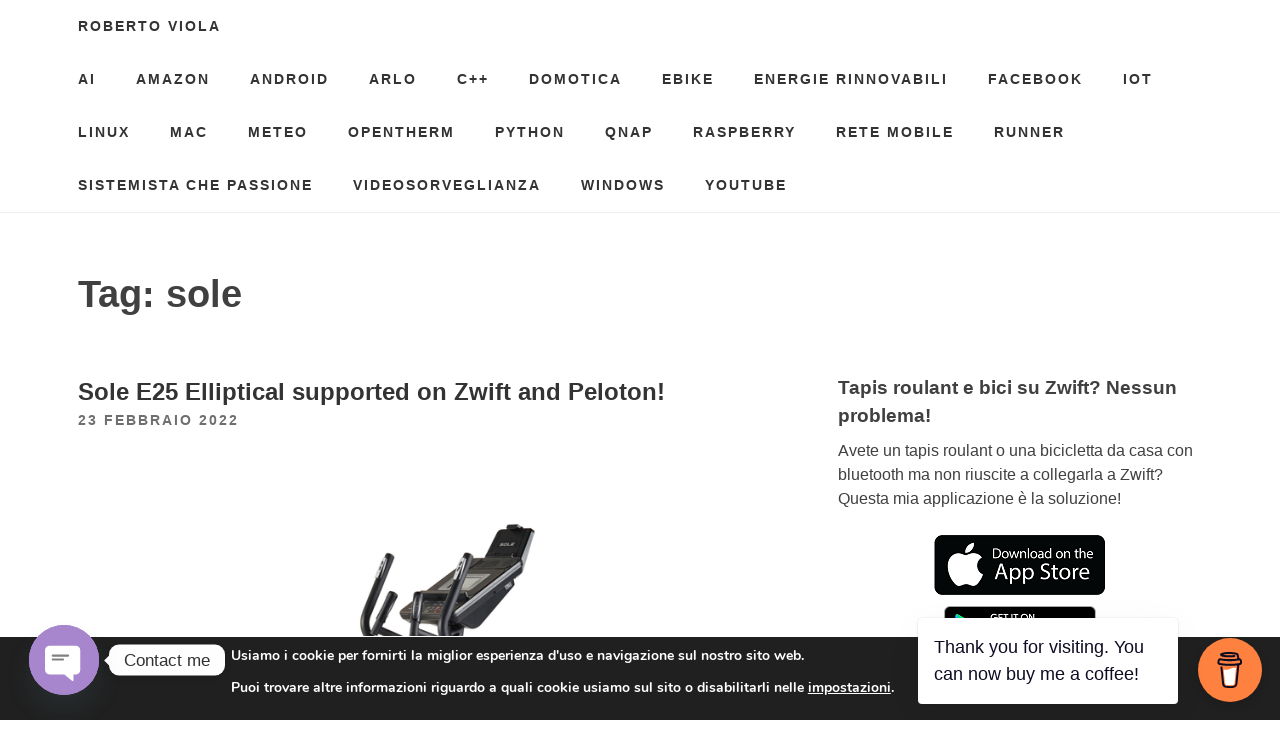

--- FILE ---
content_type: text/html; charset=UTF-8
request_url: https://robertoviola.cloud/tag/sole/
body_size: 23962
content:
<!DOCTYPE html>
<html lang="it-IT">
<head>
<meta charset="UTF-8">
<meta name="viewport" content="width=device-width, initial-scale=1">
<meta name='robots' content='index, follow, max-image-preview:large, max-snippet:-1, max-video-preview:-1' />
<!-- Jetpack Site Verification Tags -->

	<!-- This site is optimized with the Yoast SEO plugin v22.7 - https://yoast.com/wordpress/plugins/seo/ -->
	<title>sole Archivi - Roberto Viola</title>
	<link rel="canonical" href="https://robertoviola.cloud/tag/sole/" />
	<meta property="og:locale" content="it_IT" />
	<meta property="og:type" content="article" />
	<meta property="og:title" content="sole Archivi - Roberto Viola" />
	<meta property="og:url" content="https://robertoviola.cloud/tag/sole/" />
	<meta property="og:site_name" content="Roberto Viola" />
	<meta name="twitter:card" content="summary_large_image" />
	<script type="application/ld+json" class="yoast-schema-graph">{"@context":"https://schema.org","@graph":[{"@type":"CollectionPage","@id":"https://robertoviola.cloud/tag/sole/","url":"https://robertoviola.cloud/tag/sole/","name":"sole Archivi - Roberto Viola","isPartOf":{"@id":"https://robertoviola.cloud/#website"},"primaryImageOfPage":{"@id":"https://robertoviola.cloud/tag/sole/#primaryimage"},"image":{"@id":"https://robertoviola.cloud/tag/sole/#primaryimage"},"thumbnailUrl":"https://i0.wp.com/robertoviola.cloud/wp-content/uploads/2022/02/ellittica_sole_fitness_usa_e25-20_bluetooth.png?fit=700%2C700&ssl=1","breadcrumb":{"@id":"https://robertoviola.cloud/tag/sole/#breadcrumb"},"inLanguage":"it-IT"},{"@type":"ImageObject","inLanguage":"it-IT","@id":"https://robertoviola.cloud/tag/sole/#primaryimage","url":"https://i0.wp.com/robertoviola.cloud/wp-content/uploads/2022/02/ellittica_sole_fitness_usa_e25-20_bluetooth.png?fit=700%2C700&ssl=1","contentUrl":"https://i0.wp.com/robertoviola.cloud/wp-content/uploads/2022/02/ellittica_sole_fitness_usa_e25-20_bluetooth.png?fit=700%2C700&ssl=1","width":700,"height":700},{"@type":"BreadcrumbList","@id":"https://robertoviola.cloud/tag/sole/#breadcrumb","itemListElement":[{"@type":"ListItem","position":1,"name":"Home","item":"https://robertoviola.cloud/"},{"@type":"ListItem","position":2,"name":"sole"}]},{"@type":"WebSite","@id":"https://robertoviola.cloud/#website","url":"https://robertoviola.cloud/","name":"Roberto Viola","description":"Nerd, blogger, commuter, e forse altro che sto dimenticando...","publisher":{"@id":"https://robertoviola.cloud/#/schema/person/6f453169c5ac9713e09c16fd8131f7bb"},"potentialAction":[{"@type":"SearchAction","target":{"@type":"EntryPoint","urlTemplate":"https://robertoviola.cloud/?s={search_term_string}"},"query-input":"required name=search_term_string"}],"inLanguage":"it-IT"},{"@type":["Person","Organization"],"@id":"https://robertoviola.cloud/#/schema/person/6f453169c5ac9713e09c16fd8131f7bb","name":"cagnulein","image":{"@type":"ImageObject","inLanguage":"it-IT","@id":"https://robertoviola.cloud/#/schema/person/image/","url":"https://secure.gravatar.com/avatar/a4abaaba8214318d04fd7d0c876c0d9a?s=96&d=mm&r=g","contentUrl":"https://secure.gravatar.com/avatar/a4abaaba8214318d04fd7d0c876c0d9a?s=96&d=mm&r=g","caption":"cagnulein"},"logo":{"@id":"https://robertoviola.cloud/#/schema/person/image/"}}]}</script>
	<!-- / Yoast SEO plugin. -->


<link rel='dns-prefetch' href='//stats.wp.com' />
<link rel='dns-prefetch' href='//c0.wp.com' />
<link rel='dns-prefetch' href='//i0.wp.com' />
<link rel="alternate" type="application/rss+xml" title="Roberto Viola &raquo; Feed" href="https://robertoviola.cloud/feed/" />
<link rel="alternate" type="application/rss+xml" title="Roberto Viola &raquo; Feed dei commenti" href="https://robertoviola.cloud/comments/feed/" />
<link rel="alternate" type="application/rss+xml" title="Roberto Viola &raquo; sole Feed del tag" href="https://robertoviola.cloud/tag/sole/feed/" />
<script type="text/javascript">
/* <![CDATA[ */
window._wpemojiSettings = {"baseUrl":"https:\/\/s.w.org\/images\/core\/emoji\/15.0.3\/72x72\/","ext":".png","svgUrl":"https:\/\/s.w.org\/images\/core\/emoji\/15.0.3\/svg\/","svgExt":".svg","source":{"concatemoji":"https:\/\/robertoviola.cloud\/wp-includes\/js\/wp-emoji-release.min.js?ver=6.5.7"}};
/*! This file is auto-generated */
!function(i,n){var o,s,e;function c(e){try{var t={supportTests:e,timestamp:(new Date).valueOf()};sessionStorage.setItem(o,JSON.stringify(t))}catch(e){}}function p(e,t,n){e.clearRect(0,0,e.canvas.width,e.canvas.height),e.fillText(t,0,0);var t=new Uint32Array(e.getImageData(0,0,e.canvas.width,e.canvas.height).data),r=(e.clearRect(0,0,e.canvas.width,e.canvas.height),e.fillText(n,0,0),new Uint32Array(e.getImageData(0,0,e.canvas.width,e.canvas.height).data));return t.every(function(e,t){return e===r[t]})}function u(e,t,n){switch(t){case"flag":return n(e,"\ud83c\udff3\ufe0f\u200d\u26a7\ufe0f","\ud83c\udff3\ufe0f\u200b\u26a7\ufe0f")?!1:!n(e,"\ud83c\uddfa\ud83c\uddf3","\ud83c\uddfa\u200b\ud83c\uddf3")&&!n(e,"\ud83c\udff4\udb40\udc67\udb40\udc62\udb40\udc65\udb40\udc6e\udb40\udc67\udb40\udc7f","\ud83c\udff4\u200b\udb40\udc67\u200b\udb40\udc62\u200b\udb40\udc65\u200b\udb40\udc6e\u200b\udb40\udc67\u200b\udb40\udc7f");case"emoji":return!n(e,"\ud83d\udc26\u200d\u2b1b","\ud83d\udc26\u200b\u2b1b")}return!1}function f(e,t,n){var r="undefined"!=typeof WorkerGlobalScope&&self instanceof WorkerGlobalScope?new OffscreenCanvas(300,150):i.createElement("canvas"),a=r.getContext("2d",{willReadFrequently:!0}),o=(a.textBaseline="top",a.font="600 32px Arial",{});return e.forEach(function(e){o[e]=t(a,e,n)}),o}function t(e){var t=i.createElement("script");t.src=e,t.defer=!0,i.head.appendChild(t)}"undefined"!=typeof Promise&&(o="wpEmojiSettingsSupports",s=["flag","emoji"],n.supports={everything:!0,everythingExceptFlag:!0},e=new Promise(function(e){i.addEventListener("DOMContentLoaded",e,{once:!0})}),new Promise(function(t){var n=function(){try{var e=JSON.parse(sessionStorage.getItem(o));if("object"==typeof e&&"number"==typeof e.timestamp&&(new Date).valueOf()<e.timestamp+604800&&"object"==typeof e.supportTests)return e.supportTests}catch(e){}return null}();if(!n){if("undefined"!=typeof Worker&&"undefined"!=typeof OffscreenCanvas&&"undefined"!=typeof URL&&URL.createObjectURL&&"undefined"!=typeof Blob)try{var e="postMessage("+f.toString()+"("+[JSON.stringify(s),u.toString(),p.toString()].join(",")+"));",r=new Blob([e],{type:"text/javascript"}),a=new Worker(URL.createObjectURL(r),{name:"wpTestEmojiSupports"});return void(a.onmessage=function(e){c(n=e.data),a.terminate(),t(n)})}catch(e){}c(n=f(s,u,p))}t(n)}).then(function(e){for(var t in e)n.supports[t]=e[t],n.supports.everything=n.supports.everything&&n.supports[t],"flag"!==t&&(n.supports.everythingExceptFlag=n.supports.everythingExceptFlag&&n.supports[t]);n.supports.everythingExceptFlag=n.supports.everythingExceptFlag&&!n.supports.flag,n.DOMReady=!1,n.readyCallback=function(){n.DOMReady=!0}}).then(function(){return e}).then(function(){var e;n.supports.everything||(n.readyCallback(),(e=n.source||{}).concatemoji?t(e.concatemoji):e.wpemoji&&e.twemoji&&(t(e.twemoji),t(e.wpemoji)))}))}((window,document),window._wpemojiSettings);
/* ]]> */
</script>
<style id='wp-emoji-styles-inline-css' type='text/css'>

	img.wp-smiley, img.emoji {
		display: inline !important;
		border: none !important;
		box-shadow: none !important;
		height: 1em !important;
		width: 1em !important;
		margin: 0 0.07em !important;
		vertical-align: -0.1em !important;
		background: none !important;
		padding: 0 !important;
	}
</style>
<link rel='stylesheet' id='wp-block-library-css' href='https://c0.wp.com/c/6.5.7/wp-includes/css/dist/block-library/style.min.css' type='text/css' media='all' />
<style id='wp-block-library-inline-css' type='text/css'>
.has-text-align-justify{text-align:justify;}
</style>
<style id='kevinbatdorf-code-block-pro-style-inline-css' type='text/css'>
.wp-block-kevinbatdorf-code-block-pro{direction:ltr!important;font-family:ui-monospace,SFMono-Regular,Menlo,Monaco,Consolas,monospace;-webkit-text-size-adjust:100%!important;box-sizing:border-box!important;position:relative!important}.wp-block-kevinbatdorf-code-block-pro *{box-sizing:border-box!important}.wp-block-kevinbatdorf-code-block-pro pre,.wp-block-kevinbatdorf-code-block-pro pre *{font-size:inherit!important;line-height:inherit!important}.wp-block-kevinbatdorf-code-block-pro:not(.code-block-pro-editor) pre{background-image:none!important;border:0!important;border-radius:0!important;border-style:none!important;border-width:0!important;color:inherit!important;font-family:inherit!important;margin:0!important;overflow:auto!important;overflow-wrap:normal!important;padding:16px 0 16px 16px!important;text-align:left!important;white-space:pre!important;--tw-shadow:0 0 #0000;--tw-shadow-colored:0 0 #0000;box-shadow:var(--tw-ring-offset-shadow,0 0 #0000),var(--tw-ring-shadow,0 0 #0000),var(--tw-shadow)!important}.wp-block-kevinbatdorf-code-block-pro.padding-disabled:not(.code-block-pro-editor) pre{padding:0!important}.wp-block-kevinbatdorf-code-block-pro.padding-bottom-disabled pre{padding-bottom:0!important}.wp-block-kevinbatdorf-code-block-pro:not(.code-block-pro-editor) pre code{background:none!important;background-color:transparent!important;border:0!important;border-radius:0!important;border-style:none!important;border-width:0!important;color:inherit!important;display:block!important;font-family:inherit!important;margin:0!important;overflow-wrap:normal!important;padding:0!important;text-align:left!important;white-space:pre!important;width:100%!important;--tw-shadow:0 0 #0000;--tw-shadow-colored:0 0 #0000;box-shadow:var(--tw-ring-offset-shadow,0 0 #0000),var(--tw-ring-shadow,0 0 #0000),var(--tw-shadow)!important}.wp-block-kevinbatdorf-code-block-pro:not(.code-block-pro-editor) pre code .line{display:inline-block!important;min-width:var(--cbp-block-width,100%)!important;vertical-align:top!important}.wp-block-kevinbatdorf-code-block-pro.cbp-has-line-numbers:not(.code-block-pro-editor) pre code .line{padding-left:calc(12px + var(--cbp-line-number-width, auto))!important}.wp-block-kevinbatdorf-code-block-pro.cbp-has-line-numbers:not(.code-block-pro-editor) pre code{counter-increment:step calc(var(--cbp-line-number-start, 1) - 1)!important;counter-reset:step!important}.wp-block-kevinbatdorf-code-block-pro pre code .line{position:relative!important}.wp-block-kevinbatdorf-code-block-pro:not(.code-block-pro-editor) pre code .line:before{content:""!important;display:inline-block!important}.wp-block-kevinbatdorf-code-block-pro.cbp-has-line-numbers:not(.code-block-pro-editor) pre code .line:not(.cbp-line-number-disabled):before{color:var(--cbp-line-number-color,#999)!important;content:counter(step)!important;counter-increment:step!important;left:0!important;opacity:.5!important;position:absolute!important;text-align:right!important;transition-duration:.5s!important;transition-property:opacity!important;transition-timing-function:cubic-bezier(.4,0,.2,1)!important;-webkit-user-select:none!important;-moz-user-select:none!important;user-select:none!important;width:var(--cbp-line-number-width,auto)!important}.wp-block-kevinbatdorf-code-block-pro.cbp-highlight-hover .line{min-height:var(--cbp-block-height,100%)!important}.wp-block-kevinbatdorf-code-block-pro .line.cbp-line-highlight .cbp-line-highlighter,.wp-block-kevinbatdorf-code-block-pro .line.cbp-no-blur:hover .cbp-line-highlighter,.wp-block-kevinbatdorf-code-block-pro.cbp-highlight-hover:not(.cbp-blur-enabled:not(.cbp-unblur-on-hover)) .line:hover .cbp-line-highlighter{background:var(--cbp-line-highlight-color,rgb(14 165 233/.2))!important;left:-16px!important;min-height:var(--cbp-block-height,100%)!important;min-width:calc(var(--cbp-block-width, 100%) + 16px)!important;pointer-events:none!important;position:absolute!important;top:0!important;width:100%!important}[data-code-block-pro-font-family="Code-Pro-Comic-Mono.ttf"].wp-block-kevinbatdorf-code-block-pro .line.cbp-line-highlight .cbp-line-highlighter,[data-code-block-pro-font-family="Code-Pro-Comic-Mono.ttf"].wp-block-kevinbatdorf-code-block-pro .line.cbp-no-blur:hover .cbp-line-highlighter,[data-code-block-pro-font-family="Code-Pro-Comic-Mono.ttf"].wp-block-kevinbatdorf-code-block-pro.cbp-highlight-hover:not(.cbp-blur-enabled:not(.cbp-unblur-on-hover)) .line:hover .cbp-line-highlighter{top:-.125rem!important}[data-code-block-pro-font-family=Code-Pro-Fira-Code].wp-block-kevinbatdorf-code-block-pro .line.cbp-line-highlight .cbp-line-highlighter,[data-code-block-pro-font-family=Code-Pro-Fira-Code].wp-block-kevinbatdorf-code-block-pro .line.cbp-no-blur:hover .cbp-line-highlighter,[data-code-block-pro-font-family=Code-Pro-Fira-Code].wp-block-kevinbatdorf-code-block-pro.cbp-highlight-hover:not(.cbp-blur-enabled:not(.cbp-unblur-on-hover)) .line:hover .cbp-line-highlighter{top:-1.5px!important}[data-code-block-pro-font-family="Code-Pro-Deja-Vu-Mono.ttf"].wp-block-kevinbatdorf-code-block-pro .line.cbp-line-highlight .cbp-line-highlighter,[data-code-block-pro-font-family="Code-Pro-Deja-Vu-Mono.ttf"].wp-block-kevinbatdorf-code-block-pro .line.cbp-no-blur:hover .cbp-line-highlighter,[data-code-block-pro-font-family="Code-Pro-Deja-Vu-Mono.ttf"].wp-block-kevinbatdorf-code-block-pro.cbp-highlight-hover:not(.cbp-blur-enabled:not(.cbp-unblur-on-hover)) .line:hover .cbp-line-highlighter,[data-code-block-pro-font-family=Code-Pro-Cozette].wp-block-kevinbatdorf-code-block-pro .line.cbp-line-highlight .cbp-line-highlighter,[data-code-block-pro-font-family=Code-Pro-Cozette].wp-block-kevinbatdorf-code-block-pro .line.cbp-no-blur:hover .cbp-line-highlighter,[data-code-block-pro-font-family=Code-Pro-Cozette].wp-block-kevinbatdorf-code-block-pro.cbp-highlight-hover:not(.cbp-blur-enabled:not(.cbp-unblur-on-hover)) .line:hover .cbp-line-highlighter{top:-1px!important}.wp-block-kevinbatdorf-code-block-pro:not(.code-block-pro-editor).padding-disabled pre .line.cbp-line-highlight:after{left:0!important;width:100%!important}.wp-block-kevinbatdorf-code-block-pro.cbp-blur-enabled pre .line:not(.cbp-no-blur){filter:blur(1px)!important;opacity:.4!important;pointer-events:none!important;transition-duration:.2s!important;transition-property:all!important;transition-timing-function:cubic-bezier(.4,0,.2,1)!important}.wp-block-kevinbatdorf-code-block-pro.cbp-blur-enabled.cbp-unblur-on-hover:hover pre .line:not(.cbp-no-blur){opacity:1!important;pointer-events:auto!important;--tw-blur:blur(0);filter:var(--tw-blur) var(--tw-brightness) var(--tw-contrast) var(--tw-grayscale) var(--tw-hue-rotate) var(--tw-invert) var(--tw-saturate) var(--tw-sepia) var(--tw-drop-shadow)!important}.wp-block-kevinbatdorf-code-block-pro:not(.code-block-pro-editor) pre *{font-family:inherit!important}.cbp-see-more-simple-btn-hover{transition-property:none!important}.cbp-see-more-simple-btn-hover:hover{box-shadow:inset 0 0 100px 100px hsla(0,0%,100%,.1)!important}.code-block-pro-copy-button{border:0!important;border-style:none!important;border-width:0!important;cursor:pointer!important;left:auto!important;line-height:1!important;opacity:.1!important;padding:6px!important;position:absolute!important;right:0!important;top:0!important;transition-duration:.2s!important;transition-property:opacity!important;transition-timing-function:cubic-bezier(.4,0,.2,1)!important;z-index:10!important}.code-block-pro-copy-button:focus{opacity:.4!important}.code-block-pro-copy-button:not([data-has-text-button]){background:none!important;background-color:transparent!important}.wp-block-kevinbatdorf-code-block-pro.padding-disabled .code-block-pro-copy-button{padding:0!important}.wp-block-kevinbatdorf-code-block-pro:hover .code-block-pro-copy-button{opacity:.5!important}.wp-block-kevinbatdorf-code-block-pro .code-block-pro-copy-button:hover{opacity:.9!important}.code-block-pro-copy-button[data-has-text-button],.wp-block-kevinbatdorf-code-block-pro:hover .code-block-pro-copy-button[data-has-text-button]{opacity:1!important}.wp-block-kevinbatdorf-code-block-pro .code-block-pro-copy-button[data-has-text-button]:hover{opacity:.8!important}.code-block-pro-copy-button[data-has-text-button]{border-radius:.75rem!important;display:block!important;margin-right:.75rem!important;margin-top:.7rem!important;padding:.125rem .375rem!important}.code-block-pro-copy-button[data-inside-header-type=headlightsMuted],.code-block-pro-copy-button[data-inside-header-type^=headlights]{margin-top:.85rem!important}.code-block-pro-copy-button[data-inside-header-type=headlightsMutedAlt]{margin-top:.65rem!important}.code-block-pro-copy-button[data-inside-header-type=simpleString]{margin-top:.645rem!important}.code-block-pro-copy-button[data-inside-header-type=pillString]{margin-top:1rem!important}.code-block-pro-copy-button[data-inside-header-type=pillString] .cbp-btn-text{position:relative!important;top:1px!important}.cbp-btn-text{font-size:.75rem!important;line-height:1rem!important}.code-block-pro-copy-button .without-check{display:block!important}.code-block-pro-copy-button .with-check{display:none!important}.code-block-pro-copy-button.cbp-copying{opacity:1!important}.code-block-pro-copy-button.cbp-copying .without-check{display:none!important}.code-block-pro-copy-button.cbp-copying .with-check{display:block!important}.cbp-footer-link:hover{text-decoration-line:underline!important}@media print{.wp-block-kevinbatdorf-code-block-pro pre{max-height:none!important}.wp-block-kevinbatdorf-code-block-pro:not(#x) .line:before{background-color:transparent!important;color:inherit!important}.wp-block-kevinbatdorf-code-block-pro:not(#x) .cbp-line-highlighter,.wp-block-kevinbatdorf-code-block-pro:not(#x)>span{display:none!important}}

</style>
<link rel='stylesheet' id='mediaelement-css' href='https://c0.wp.com/c/6.5.7/wp-includes/js/mediaelement/mediaelementplayer-legacy.min.css' type='text/css' media='all' />
<link rel='stylesheet' id='wp-mediaelement-css' href='https://c0.wp.com/c/6.5.7/wp-includes/js/mediaelement/wp-mediaelement.min.css' type='text/css' media='all' />
<style id='jetpack-sharing-buttons-style-inline-css' type='text/css'>
.jetpack-sharing-buttons__services-list{display:flex;flex-direction:row;flex-wrap:wrap;gap:0;list-style-type:none;margin:5px;padding:0}.jetpack-sharing-buttons__services-list.has-small-icon-size{font-size:12px}.jetpack-sharing-buttons__services-list.has-normal-icon-size{font-size:16px}.jetpack-sharing-buttons__services-list.has-large-icon-size{font-size:24px}.jetpack-sharing-buttons__services-list.has-huge-icon-size{font-size:36px}@media print{.jetpack-sharing-buttons__services-list{display:none!important}}.editor-styles-wrapper .wp-block-jetpack-sharing-buttons{gap:0;padding-inline-start:0}ul.jetpack-sharing-buttons__services-list.has-background{padding:1.25em 2.375em}
</style>
<style id='classic-theme-styles-inline-css' type='text/css'>
/*! This file is auto-generated */
.wp-block-button__link{color:#fff;background-color:#32373c;border-radius:9999px;box-shadow:none;text-decoration:none;padding:calc(.667em + 2px) calc(1.333em + 2px);font-size:1.125em}.wp-block-file__button{background:#32373c;color:#fff;text-decoration:none}
</style>
<style id='global-styles-inline-css' type='text/css'>
body{--wp--preset--color--black: #000000;--wp--preset--color--cyan-bluish-gray: #abb8c3;--wp--preset--color--white: #ffffff;--wp--preset--color--pale-pink: #f78da7;--wp--preset--color--vivid-red: #cf2e2e;--wp--preset--color--luminous-vivid-orange: #ff6900;--wp--preset--color--luminous-vivid-amber: #fcb900;--wp--preset--color--light-green-cyan: #7bdcb5;--wp--preset--color--vivid-green-cyan: #00d084;--wp--preset--color--pale-cyan-blue: #8ed1fc;--wp--preset--color--vivid-cyan-blue: #0693e3;--wp--preset--color--vivid-purple: #9b51e0;--wp--preset--gradient--vivid-cyan-blue-to-vivid-purple: linear-gradient(135deg,rgba(6,147,227,1) 0%,rgb(155,81,224) 100%);--wp--preset--gradient--light-green-cyan-to-vivid-green-cyan: linear-gradient(135deg,rgb(122,220,180) 0%,rgb(0,208,130) 100%);--wp--preset--gradient--luminous-vivid-amber-to-luminous-vivid-orange: linear-gradient(135deg,rgba(252,185,0,1) 0%,rgba(255,105,0,1) 100%);--wp--preset--gradient--luminous-vivid-orange-to-vivid-red: linear-gradient(135deg,rgba(255,105,0,1) 0%,rgb(207,46,46) 100%);--wp--preset--gradient--very-light-gray-to-cyan-bluish-gray: linear-gradient(135deg,rgb(238,238,238) 0%,rgb(169,184,195) 100%);--wp--preset--gradient--cool-to-warm-spectrum: linear-gradient(135deg,rgb(74,234,220) 0%,rgb(151,120,209) 20%,rgb(207,42,186) 40%,rgb(238,44,130) 60%,rgb(251,105,98) 80%,rgb(254,248,76) 100%);--wp--preset--gradient--blush-light-purple: linear-gradient(135deg,rgb(255,206,236) 0%,rgb(152,150,240) 100%);--wp--preset--gradient--blush-bordeaux: linear-gradient(135deg,rgb(254,205,165) 0%,rgb(254,45,45) 50%,rgb(107,0,62) 100%);--wp--preset--gradient--luminous-dusk: linear-gradient(135deg,rgb(255,203,112) 0%,rgb(199,81,192) 50%,rgb(65,88,208) 100%);--wp--preset--gradient--pale-ocean: linear-gradient(135deg,rgb(255,245,203) 0%,rgb(182,227,212) 50%,rgb(51,167,181) 100%);--wp--preset--gradient--electric-grass: linear-gradient(135deg,rgb(202,248,128) 0%,rgb(113,206,126) 100%);--wp--preset--gradient--midnight: linear-gradient(135deg,rgb(2,3,129) 0%,rgb(40,116,252) 100%);--wp--preset--font-size--small: 13px;--wp--preset--font-size--medium: 20px;--wp--preset--font-size--large: 36px;--wp--preset--font-size--x-large: 42px;--wp--preset--spacing--20: 0.44rem;--wp--preset--spacing--30: 0.67rem;--wp--preset--spacing--40: 1rem;--wp--preset--spacing--50: 1.5rem;--wp--preset--spacing--60: 2.25rem;--wp--preset--spacing--70: 3.38rem;--wp--preset--spacing--80: 5.06rem;--wp--preset--shadow--natural: 6px 6px 9px rgba(0, 0, 0, 0.2);--wp--preset--shadow--deep: 12px 12px 50px rgba(0, 0, 0, 0.4);--wp--preset--shadow--sharp: 6px 6px 0px rgba(0, 0, 0, 0.2);--wp--preset--shadow--outlined: 6px 6px 0px -3px rgba(255, 255, 255, 1), 6px 6px rgba(0, 0, 0, 1);--wp--preset--shadow--crisp: 6px 6px 0px rgba(0, 0, 0, 1);}:where(.is-layout-flex){gap: 0.5em;}:where(.is-layout-grid){gap: 0.5em;}body .is-layout-flex{display: flex;}body .is-layout-flex{flex-wrap: wrap;align-items: center;}body .is-layout-flex > *{margin: 0;}body .is-layout-grid{display: grid;}body .is-layout-grid > *{margin: 0;}:where(.wp-block-columns.is-layout-flex){gap: 2em;}:where(.wp-block-columns.is-layout-grid){gap: 2em;}:where(.wp-block-post-template.is-layout-flex){gap: 1.25em;}:where(.wp-block-post-template.is-layout-grid){gap: 1.25em;}.has-black-color{color: var(--wp--preset--color--black) !important;}.has-cyan-bluish-gray-color{color: var(--wp--preset--color--cyan-bluish-gray) !important;}.has-white-color{color: var(--wp--preset--color--white) !important;}.has-pale-pink-color{color: var(--wp--preset--color--pale-pink) !important;}.has-vivid-red-color{color: var(--wp--preset--color--vivid-red) !important;}.has-luminous-vivid-orange-color{color: var(--wp--preset--color--luminous-vivid-orange) !important;}.has-luminous-vivid-amber-color{color: var(--wp--preset--color--luminous-vivid-amber) !important;}.has-light-green-cyan-color{color: var(--wp--preset--color--light-green-cyan) !important;}.has-vivid-green-cyan-color{color: var(--wp--preset--color--vivid-green-cyan) !important;}.has-pale-cyan-blue-color{color: var(--wp--preset--color--pale-cyan-blue) !important;}.has-vivid-cyan-blue-color{color: var(--wp--preset--color--vivid-cyan-blue) !important;}.has-vivid-purple-color{color: var(--wp--preset--color--vivid-purple) !important;}.has-black-background-color{background-color: var(--wp--preset--color--black) !important;}.has-cyan-bluish-gray-background-color{background-color: var(--wp--preset--color--cyan-bluish-gray) !important;}.has-white-background-color{background-color: var(--wp--preset--color--white) !important;}.has-pale-pink-background-color{background-color: var(--wp--preset--color--pale-pink) !important;}.has-vivid-red-background-color{background-color: var(--wp--preset--color--vivid-red) !important;}.has-luminous-vivid-orange-background-color{background-color: var(--wp--preset--color--luminous-vivid-orange) !important;}.has-luminous-vivid-amber-background-color{background-color: var(--wp--preset--color--luminous-vivid-amber) !important;}.has-light-green-cyan-background-color{background-color: var(--wp--preset--color--light-green-cyan) !important;}.has-vivid-green-cyan-background-color{background-color: var(--wp--preset--color--vivid-green-cyan) !important;}.has-pale-cyan-blue-background-color{background-color: var(--wp--preset--color--pale-cyan-blue) !important;}.has-vivid-cyan-blue-background-color{background-color: var(--wp--preset--color--vivid-cyan-blue) !important;}.has-vivid-purple-background-color{background-color: var(--wp--preset--color--vivid-purple) !important;}.has-black-border-color{border-color: var(--wp--preset--color--black) !important;}.has-cyan-bluish-gray-border-color{border-color: var(--wp--preset--color--cyan-bluish-gray) !important;}.has-white-border-color{border-color: var(--wp--preset--color--white) !important;}.has-pale-pink-border-color{border-color: var(--wp--preset--color--pale-pink) !important;}.has-vivid-red-border-color{border-color: var(--wp--preset--color--vivid-red) !important;}.has-luminous-vivid-orange-border-color{border-color: var(--wp--preset--color--luminous-vivid-orange) !important;}.has-luminous-vivid-amber-border-color{border-color: var(--wp--preset--color--luminous-vivid-amber) !important;}.has-light-green-cyan-border-color{border-color: var(--wp--preset--color--light-green-cyan) !important;}.has-vivid-green-cyan-border-color{border-color: var(--wp--preset--color--vivid-green-cyan) !important;}.has-pale-cyan-blue-border-color{border-color: var(--wp--preset--color--pale-cyan-blue) !important;}.has-vivid-cyan-blue-border-color{border-color: var(--wp--preset--color--vivid-cyan-blue) !important;}.has-vivid-purple-border-color{border-color: var(--wp--preset--color--vivid-purple) !important;}.has-vivid-cyan-blue-to-vivid-purple-gradient-background{background: var(--wp--preset--gradient--vivid-cyan-blue-to-vivid-purple) !important;}.has-light-green-cyan-to-vivid-green-cyan-gradient-background{background: var(--wp--preset--gradient--light-green-cyan-to-vivid-green-cyan) !important;}.has-luminous-vivid-amber-to-luminous-vivid-orange-gradient-background{background: var(--wp--preset--gradient--luminous-vivid-amber-to-luminous-vivid-orange) !important;}.has-luminous-vivid-orange-to-vivid-red-gradient-background{background: var(--wp--preset--gradient--luminous-vivid-orange-to-vivid-red) !important;}.has-very-light-gray-to-cyan-bluish-gray-gradient-background{background: var(--wp--preset--gradient--very-light-gray-to-cyan-bluish-gray) !important;}.has-cool-to-warm-spectrum-gradient-background{background: var(--wp--preset--gradient--cool-to-warm-spectrum) !important;}.has-blush-light-purple-gradient-background{background: var(--wp--preset--gradient--blush-light-purple) !important;}.has-blush-bordeaux-gradient-background{background: var(--wp--preset--gradient--blush-bordeaux) !important;}.has-luminous-dusk-gradient-background{background: var(--wp--preset--gradient--luminous-dusk) !important;}.has-pale-ocean-gradient-background{background: var(--wp--preset--gradient--pale-ocean) !important;}.has-electric-grass-gradient-background{background: var(--wp--preset--gradient--electric-grass) !important;}.has-midnight-gradient-background{background: var(--wp--preset--gradient--midnight) !important;}.has-small-font-size{font-size: var(--wp--preset--font-size--small) !important;}.has-medium-font-size{font-size: var(--wp--preset--font-size--medium) !important;}.has-large-font-size{font-size: var(--wp--preset--font-size--large) !important;}.has-x-large-font-size{font-size: var(--wp--preset--font-size--x-large) !important;}
.wp-block-navigation a:where(:not(.wp-element-button)){color: inherit;}
:where(.wp-block-post-template.is-layout-flex){gap: 1.25em;}:where(.wp-block-post-template.is-layout-grid){gap: 1.25em;}
:where(.wp-block-columns.is-layout-flex){gap: 2em;}:where(.wp-block-columns.is-layout-grid){gap: 2em;}
.wp-block-pullquote{font-size: 1.5em;line-height: 1.6;}
</style>
<link rel='stylesheet' id='buy-me-a-coffee-css' href='https://robertoviola.cloud/wp-content/plugins/buymeacoffee/public/css/buy-me-a-coffee-public.css?ver=4.0' type='text/css' media='all' />
<link rel='stylesheet' id='chaty-front-css-css' href='https://robertoviola.cloud/wp-content/plugins/chaty/css/chaty-front.min.css?ver=3.3.81742988701' type='text/css' media='all' />
<link rel='stylesheet' id='spacexchimp_p013-bootstrap-tooltip-css-css' href='https://robertoviola.cloud/wp-content/plugins/rss-feed-icon/inc/lib/bootstrap-tooltip/bootstrap-tooltip.css?ver=2.46' type='text/css' media='all' />
<link rel='stylesheet' id='spacexchimp_p013-frontend-css-css' href='https://robertoviola.cloud/wp-content/plugins/rss-feed-icon/inc/css/frontend.css?ver=2.46' type='text/css' media='all' />
<style id='spacexchimp_p013-frontend-css-inline-css' type='text/css'>

                    .RssFeedIcon {

                    }
                    .RssFeedIcon img {
                        width: 60px !important;
                        height: 60px !important;
                    }
                  
</style>
<link rel='stylesheet' id='ez-toc-css' href='https://robertoviola.cloud/wp-content/plugins/easy-table-of-contents/assets/css/screen.min.css?ver=2.0.66.1' type='text/css' media='all' />
<style id='ez-toc-inline-css' type='text/css'>
div#ez-toc-container .ez-toc-title {font-size: 120%;}div#ez-toc-container .ez-toc-title {font-weight: 500;}div#ez-toc-container ul li {font-size: 95%;}div#ez-toc-container ul li {font-weight: 500;}div#ez-toc-container nav ul ul li {font-size: 90%;}
.ez-toc-container-direction {direction: ltr;}.ez-toc-counter ul{counter-reset: item ;}.ez-toc-counter nav ul li a::before {content: counters(item, ".", decimal) ". ";display: inline-block;counter-increment: item;flex-grow: 0;flex-shrink: 0;margin-right: .2em; float: left; }.ez-toc-widget-direction {direction: ltr;}.ez-toc-widget-container ul{counter-reset: item ;}.ez-toc-widget-container nav ul li a::before {content: counters(item, ".", decimal) ". ";display: inline-block;counter-increment: item;flex-grow: 0;flex-shrink: 0;margin-right: .2em; float: left; }
</style>
<link rel='stylesheet' id='slightly-flexboxgrid-css' href='https://robertoviola.cloud/wp-content/themes/slightly/css/flexboxgrid.min.css?ver=6.5.7' type='text/css' media='all' />
<link rel='stylesheet' id='slightly-style-css' href='https://robertoviola.cloud/wp-content/themes/slightly/style.css?ver=6.5.7' type='text/css' media='all' />
<link rel='stylesheet' id='tablepress-default-css' href='https://robertoviola.cloud/wp-content/plugins/tablepress/css/build/default.css?ver=2.3.1' type='text/css' media='all' />
<link rel='stylesheet' id='__EPYT__style-css' href='https://robertoviola.cloud/wp-content/plugins/youtube-embed-plus/styles/ytprefs.min.css?ver=14.2.1.2' type='text/css' media='all' />
<style id='__EPYT__style-inline-css' type='text/css'>

                .epyt-gallery-thumb {
                        width: 33.333%;
                }
                
</style>
<link rel='stylesheet' id='moove_gdpr_frontend-css' href='https://robertoviola.cloud/wp-content/plugins/gdpr-cookie-compliance/dist/styles/gdpr-main.css?ver=4.14.0' type='text/css' media='all' />
<style id='moove_gdpr_frontend-inline-css' type='text/css'>
#moove_gdpr_cookie_modal,#moove_gdpr_cookie_info_bar,.gdpr_cookie_settings_shortcode_content{font-family:Nunito,sans-serif}#moove_gdpr_save_popup_settings_button{background-color:#373737;color:#fff}#moove_gdpr_save_popup_settings_button:hover{background-color:#000}#moove_gdpr_cookie_info_bar .moove-gdpr-info-bar-container .moove-gdpr-info-bar-content a.mgbutton,#moove_gdpr_cookie_info_bar .moove-gdpr-info-bar-container .moove-gdpr-info-bar-content button.mgbutton{background-color:#0C4DA2}#moove_gdpr_cookie_modal .moove-gdpr-modal-content .moove-gdpr-modal-footer-content .moove-gdpr-button-holder a.mgbutton,#moove_gdpr_cookie_modal .moove-gdpr-modal-content .moove-gdpr-modal-footer-content .moove-gdpr-button-holder button.mgbutton,.gdpr_cookie_settings_shortcode_content .gdpr-shr-button.button-green{background-color:#0C4DA2;border-color:#0C4DA2}#moove_gdpr_cookie_modal .moove-gdpr-modal-content .moove-gdpr-modal-footer-content .moove-gdpr-button-holder a.mgbutton:hover,#moove_gdpr_cookie_modal .moove-gdpr-modal-content .moove-gdpr-modal-footer-content .moove-gdpr-button-holder button.mgbutton:hover,.gdpr_cookie_settings_shortcode_content .gdpr-shr-button.button-green:hover{background-color:#fff;color:#0C4DA2}#moove_gdpr_cookie_modal .moove-gdpr-modal-content .moove-gdpr-modal-close i,#moove_gdpr_cookie_modal .moove-gdpr-modal-content .moove-gdpr-modal-close span.gdpr-icon{background-color:#0C4DA2;border:1px solid #0C4DA2}#moove_gdpr_cookie_info_bar span.change-settings-button.focus-g,#moove_gdpr_cookie_info_bar span.change-settings-button:focus,#moove_gdpr_cookie_info_bar button.change-settings-button.focus-g,#moove_gdpr_cookie_info_bar button.change-settings-button:focus{-webkit-box-shadow:0 0 1px 3px #0C4DA2;-moz-box-shadow:0 0 1px 3px #0C4DA2;box-shadow:0 0 1px 3px #0C4DA2}#moove_gdpr_cookie_modal .moove-gdpr-modal-content .moove-gdpr-modal-close i:hover,#moove_gdpr_cookie_modal .moove-gdpr-modal-content .moove-gdpr-modal-close span.gdpr-icon:hover,#moove_gdpr_cookie_info_bar span[data-href]>u.change-settings-button{color:#0C4DA2}#moove_gdpr_cookie_modal .moove-gdpr-modal-content .moove-gdpr-modal-left-content #moove-gdpr-menu li.menu-item-selected a span.gdpr-icon,#moove_gdpr_cookie_modal .moove-gdpr-modal-content .moove-gdpr-modal-left-content #moove-gdpr-menu li.menu-item-selected button span.gdpr-icon{color:inherit}#moove_gdpr_cookie_modal .moove-gdpr-modal-content .moove-gdpr-modal-left-content #moove-gdpr-menu li a span.gdpr-icon,#moove_gdpr_cookie_modal .moove-gdpr-modal-content .moove-gdpr-modal-left-content #moove-gdpr-menu li button span.gdpr-icon{color:inherit}#moove_gdpr_cookie_modal .gdpr-acc-link{line-height:0;font-size:0;color:transparent;position:absolute}#moove_gdpr_cookie_modal .moove-gdpr-modal-content .moove-gdpr-modal-close:hover i,#moove_gdpr_cookie_modal .moove-gdpr-modal-content .moove-gdpr-modal-left-content #moove-gdpr-menu li a,#moove_gdpr_cookie_modal .moove-gdpr-modal-content .moove-gdpr-modal-left-content #moove-gdpr-menu li button,#moove_gdpr_cookie_modal .moove-gdpr-modal-content .moove-gdpr-modal-left-content #moove-gdpr-menu li button i,#moove_gdpr_cookie_modal .moove-gdpr-modal-content .moove-gdpr-modal-left-content #moove-gdpr-menu li a i,#moove_gdpr_cookie_modal .moove-gdpr-modal-content .moove-gdpr-tab-main .moove-gdpr-tab-main-content a:hover,#moove_gdpr_cookie_info_bar.moove-gdpr-dark-scheme .moove-gdpr-info-bar-container .moove-gdpr-info-bar-content a.mgbutton:hover,#moove_gdpr_cookie_info_bar.moove-gdpr-dark-scheme .moove-gdpr-info-bar-container .moove-gdpr-info-bar-content button.mgbutton:hover,#moove_gdpr_cookie_info_bar.moove-gdpr-dark-scheme .moove-gdpr-info-bar-container .moove-gdpr-info-bar-content a:hover,#moove_gdpr_cookie_info_bar.moove-gdpr-dark-scheme .moove-gdpr-info-bar-container .moove-gdpr-info-bar-content button:hover,#moove_gdpr_cookie_info_bar.moove-gdpr-dark-scheme .moove-gdpr-info-bar-container .moove-gdpr-info-bar-content span.change-settings-button:hover,#moove_gdpr_cookie_info_bar.moove-gdpr-dark-scheme .moove-gdpr-info-bar-container .moove-gdpr-info-bar-content button.change-settings-button:hover,#moove_gdpr_cookie_info_bar.moove-gdpr-dark-scheme .moove-gdpr-info-bar-container .moove-gdpr-info-bar-content u.change-settings-button:hover,#moove_gdpr_cookie_info_bar span[data-href]>u.change-settings-button,#moove_gdpr_cookie_info_bar.moove-gdpr-dark-scheme .moove-gdpr-info-bar-container .moove-gdpr-info-bar-content a.mgbutton.focus-g,#moove_gdpr_cookie_info_bar.moove-gdpr-dark-scheme .moove-gdpr-info-bar-container .moove-gdpr-info-bar-content button.mgbutton.focus-g,#moove_gdpr_cookie_info_bar.moove-gdpr-dark-scheme .moove-gdpr-info-bar-container .moove-gdpr-info-bar-content a.focus-g,#moove_gdpr_cookie_info_bar.moove-gdpr-dark-scheme .moove-gdpr-info-bar-container .moove-gdpr-info-bar-content button.focus-g,#moove_gdpr_cookie_info_bar.moove-gdpr-dark-scheme .moove-gdpr-info-bar-container .moove-gdpr-info-bar-content a.mgbutton:focus,#moove_gdpr_cookie_info_bar.moove-gdpr-dark-scheme .moove-gdpr-info-bar-container .moove-gdpr-info-bar-content button.mgbutton:focus,#moove_gdpr_cookie_info_bar.moove-gdpr-dark-scheme .moove-gdpr-info-bar-container .moove-gdpr-info-bar-content a:focus,#moove_gdpr_cookie_info_bar.moove-gdpr-dark-scheme .moove-gdpr-info-bar-container .moove-gdpr-info-bar-content button:focus,#moove_gdpr_cookie_info_bar.moove-gdpr-dark-scheme .moove-gdpr-info-bar-container .moove-gdpr-info-bar-content span.change-settings-button.focus-g,span.change-settings-button:focus,button.change-settings-button.focus-g,button.change-settings-button:focus,#moove_gdpr_cookie_info_bar.moove-gdpr-dark-scheme .moove-gdpr-info-bar-container .moove-gdpr-info-bar-content u.change-settings-button.focus-g,#moove_gdpr_cookie_info_bar.moove-gdpr-dark-scheme .moove-gdpr-info-bar-container .moove-gdpr-info-bar-content u.change-settings-button:focus{color:#0C4DA2}#moove_gdpr_cookie_modal.gdpr_lightbox-hide{display:none}
</style>
<link rel='stylesheet' id='jetpack_css-css' href='https://c0.wp.com/p/jetpack/13.4.4/css/jetpack.css' type='text/css' media='all' />
<script type="text/javascript" src="https://c0.wp.com/c/6.5.7/wp-includes/js/jquery/jquery.min.js" id="jquery-core-js"></script>
<script type="text/javascript" src="https://c0.wp.com/c/6.5.7/wp-includes/js/jquery/jquery-migrate.min.js" id="jquery-migrate-js"></script>
<script type="text/javascript" src="https://robertoviola.cloud/wp-content/plugins/buymeacoffee/public/js/buy-me-a-coffee-public.js?ver=4.0" id="buy-me-a-coffee-js"></script>
<script type="text/javascript" src="https://robertoviola.cloud/wp-content/plugins/rss-feed-icon/inc/lib/bootstrap-tooltip/bootstrap-tooltip.js?ver=2.46" id="spacexchimp_p013-bootstrap-tooltip-js-js"></script>
<script type="text/javascript" src="https://robertoviola.cloud/wp-content/plugins/rss-feed-icon/inc/js/frontend.js?ver=2.46" id="spacexchimp_p013-frontend-js-js"></script>
<script type="text/javascript" id="__ytprefs__-js-extra">
/* <![CDATA[ */
var _EPYT_ = {"ajaxurl":"https:\/\/robertoviola.cloud\/wp-admin\/admin-ajax.php","security":"f87ad9286b","gallery_scrolloffset":"20","eppathtoscripts":"https:\/\/robertoviola.cloud\/wp-content\/plugins\/youtube-embed-plus\/scripts\/","eppath":"https:\/\/robertoviola.cloud\/wp-content\/plugins\/youtube-embed-plus\/","epresponsiveselector":"[\"iframe.__youtube_prefs_widget__\"]","epdovol":"1","version":"14.2.1.2","evselector":"iframe.__youtube_prefs__[src], iframe[src*=\"youtube.com\/embed\/\"], iframe[src*=\"youtube-nocookie.com\/embed\/\"]","ajax_compat":"","maxres_facade":"eager","ytapi_load":"light","pause_others":"","stopMobileBuffer":"1","facade_mode":"","not_live_on_channel":"","vi_active":"","vi_js_posttypes":[]};
/* ]]> */
</script>
<script type="text/javascript" src="https://robertoviola.cloud/wp-content/plugins/youtube-embed-plus/scripts/ytprefs.min.js?ver=14.2.1.2" id="__ytprefs__-js"></script>
<link rel="https://api.w.org/" href="https://robertoviola.cloud/wp-json/" /><link rel="alternate" type="application/json" href="https://robertoviola.cloud/wp-json/wp/v2/tags/445" /><link rel="EditURI" type="application/rsd+xml" title="RSD" href="https://robertoviola.cloud/xmlrpc.php?rsd" />
<meta name="generator" content="WordPress 6.5.7" />
        <script data-name="BMC-Widget" src="https://cdnjs.buymeacoffee.com/1.0.0/widget.prod.min.js" data-id="cagnulein" data-description="Support me on Buy me a coffee!" data-message="Thank you for visiting. You can now buy me a coffee!" data-color="#FF813F" data-position="right" data-x_margin="18" data-y_margin="18">
        </script>
        	<style>img#wpstats{display:none}</style>
		    <style>
        body, button, input, select, textarea, a { 
            color: ;
        }
      
        .menu-toggle {
          color: ;
          background-color: #;
        }
      
        #primary-menu {
          color: ;
          background-color: #;
        }
    </style>

    <style type="text/css">.recentcomments a{display:inline !important;padding:0 !important;margin:0 !important;}</style><!-- Nessuna versione HTML AMP disponibile per questo URL. --></head>

<body class="archive tag tag-sole tag-445 group-blog hfeed">

<div id="page" class="site">
	<a class="skip-link screen-reader-text" href="#content">Skip to content</a>


	<header id="masthead" class="site-header" role="banner">
  <div class="row">
    <div class="col-xs-12 site-header-col">
		<div class="site-branding">
			                    <p class="site-title"><a href="https://robertoviola.cloud/" rel="home">Roberto Viola</a></p>
                		</div><!-- .site-branding -->
		<nav id="site-navigation" class="main-navigation" role="navigation">
            <button class="menu-toggle" aria-controls="primary-menu" aria-expanded="false">Menu</button>
			<div class="menu-categorie-container"><ul id="primary-menu" class="menu"><li id="menu-item-380" class="menu-item menu-item-type-taxonomy menu-item-object-category menu-item-380"><a href="https://robertoviola.cloud/category/ai/">AI</a></li>
<li id="menu-item-381" class="menu-item menu-item-type-taxonomy menu-item-object-category menu-item-381"><a href="https://robertoviola.cloud/category/amazon/">Amazon</a></li>
<li id="menu-item-382" class="menu-item menu-item-type-taxonomy menu-item-object-category menu-item-382"><a href="https://robertoviola.cloud/category/android/">Android</a></li>
<li id="menu-item-383" class="menu-item menu-item-type-taxonomy menu-item-object-category menu-item-383"><a href="https://robertoviola.cloud/category/arlo/">Arlo</a></li>
<li id="menu-item-384" class="menu-item menu-item-type-taxonomy menu-item-object-category menu-item-384"><a href="https://robertoviola.cloud/category/c/">C++</a></li>
<li id="menu-item-386" class="menu-item menu-item-type-taxonomy menu-item-object-category menu-item-386"><a href="https://robertoviola.cloud/category/domotica/">Domotica</a></li>
<li id="menu-item-387" class="menu-item menu-item-type-taxonomy menu-item-object-category menu-item-387"><a href="https://robertoviola.cloud/category/ebike/">Ebike</a></li>
<li id="menu-item-388" class="menu-item menu-item-type-taxonomy menu-item-object-category menu-item-388"><a href="https://robertoviola.cloud/category/energie-rinnovabili/">Energie Rinnovabili</a></li>
<li id="menu-item-389" class="menu-item menu-item-type-taxonomy menu-item-object-category menu-item-389"><a href="https://robertoviola.cloud/category/facebook/">Facebook</a></li>
<li id="menu-item-390" class="menu-item menu-item-type-taxonomy menu-item-object-category menu-item-390"><a href="https://robertoviola.cloud/category/iot/">IoT</a></li>
<li id="menu-item-391" class="menu-item menu-item-type-taxonomy menu-item-object-category menu-item-391"><a href="https://robertoviola.cloud/category/linux/">Linux</a></li>
<li id="menu-item-392" class="menu-item menu-item-type-taxonomy menu-item-object-category menu-item-392"><a href="https://robertoviola.cloud/category/mac/">Mac</a></li>
<li id="menu-item-393" class="menu-item menu-item-type-taxonomy menu-item-object-category menu-item-393"><a href="https://robertoviola.cloud/category/meteo/">Meteo</a></li>
<li id="menu-item-394" class="menu-item menu-item-type-taxonomy menu-item-object-category menu-item-394"><a href="https://robertoviola.cloud/category/opentherm/">Opentherm</a></li>
<li id="menu-item-395" class="menu-item menu-item-type-taxonomy menu-item-object-category menu-item-395"><a href="https://robertoviola.cloud/category/python/">Python</a></li>
<li id="menu-item-396" class="menu-item menu-item-type-taxonomy menu-item-object-category menu-item-396"><a href="https://robertoviola.cloud/category/qnap/">QNAP</a></li>
<li id="menu-item-397" class="menu-item menu-item-type-taxonomy menu-item-object-category menu-item-397"><a href="https://robertoviola.cloud/category/raspberry/">Raspberry</a></li>
<li id="menu-item-398" class="menu-item menu-item-type-taxonomy menu-item-object-category menu-item-398"><a href="https://robertoviola.cloud/category/rete-mobile/">Rete Mobile</a></li>
<li id="menu-item-399" class="menu-item menu-item-type-taxonomy menu-item-object-category menu-item-399"><a href="https://robertoviola.cloud/category/runner/">Runner</a></li>
<li id="menu-item-402" class="menu-item menu-item-type-taxonomy menu-item-object-category menu-item-402"><a href="https://robertoviola.cloud/category/sistemista-che-passione/">Sistemista che passione</a></li>
<li id="menu-item-403" class="menu-item menu-item-type-taxonomy menu-item-object-category menu-item-403"><a href="https://robertoviola.cloud/category/videosorveglianza/">Videosorveglianza</a></li>
<li id="menu-item-404" class="menu-item menu-item-type-taxonomy menu-item-object-category menu-item-404"><a href="https://robertoviola.cloud/category/windows/">Windows</a></li>
<li id="menu-item-405" class="menu-item menu-item-type-taxonomy menu-item-object-category menu-item-405"><a href="https://robertoviola.cloud/category/youtube/">Youtube</a></li>
</ul></div>		</nav><!-- #site-navigation -->
      </div>
    </div>
	</header><!-- #masthead -->


	<div id="content" class="site-content">

		<div class="row row--index">
              <div class="col-xs-12">
      			<header class="page-header">
				<h1 class="page-title">Tag: <span>sole</span></h1>			</header><!-- .page-header -->
    </div>
</div>
      
  <div class="row">
      
              <div class="col-xs-12 col-sm-7">
      
	<div id="primary" class="content-area">
		<main id="main" class="site-main" role="main">

		
			
<article id="post-1543" class="post-1543 post type-post status-publish format-standard has-post-thumbnail hentry category-qdomyos-zwift category-runner tag-cadence tag-peloton tag-qdomyos-zwift tag-sole tag-speed tag-treadmill tag-zwift">
    <div class="row no-pad">
      
        
        <div class="col-xs-12 col-sm-11 no-pad">
            <header class="entry-header">
                <h2 class="entry-title"><a href="https://robertoviola.cloud/2022/02/23/sole-e25-elliptical-supported-on-zwift-and-peloton/" rel="bookmark">Sole E25 Elliptical supported on Zwift and Peloton!</a></h2>                <div class="entry-meta">
                    <a href=" https://robertoviola.cloud/2022/02/23/sole-e25-elliptical-supported-on-zwift-and-peloton/ "><span class="posted-on"><time class="entry-date published" datetime="2022-02-23T08:46:16+01:00">23 Febbraio 2022</time><time class="updated" datetime="2022-02-23T08:46:27+01:00">23 Febbraio 2022</time> </span></a>
                </div><!-- .entry-meta -->
                            </header><!-- .entry-header -->
            <div class="entry-content">
                
                                        <img src="https://robertoviola.cloud/wp-content/uploads/2022/02/ellittica_sole_fitness_usa_e25-20_bluetooth.png" alt="" class="featured-image">
                            
            <p>Sole E25 elliptical supported on Zwift and Peloton!</p>
            </div><!-- .entry-content -->
        <footer class="entry-footer">
            <span class="cat-links">Posted in <a href="https://robertoviola.cloud/category/qdomyos-zwift/" rel="category tag">qdomyos-zwift</a>, <a href="https://robertoviola.cloud/category/runner/" rel="category tag">Runner</a></span><span class="tags-links">Tagged <a href="https://robertoviola.cloud/tag/cadence/" rel="tag">cadence</a>, <a href="https://robertoviola.cloud/tag/peloton/" rel="tag">peloton</a>, <a href="https://robertoviola.cloud/tag/qdomyos-zwift/" rel="tag">qdomyos-zwift</a>, <a href="https://robertoviola.cloud/tag/sole/" rel="tag">sole</a>, <a href="https://robertoviola.cloud/tag/speed/" rel="tag">speed</a>, <a href="https://robertoviola.cloud/tag/treadmill/" rel="tag">treadmill</a>, <a href="https://robertoviola.cloud/tag/zwift/" rel="tag">zwift</a></span>        </footer><!-- .entry-footer -->
            
        </div>

        </a>
        
                
        
    </div><!-- end .row-->
</article><!-- #post-## -->

<article id="post-1357" class="post-1357 post type-post status-publish format-standard has-post-thumbnail hentry category-qdomyos-zwift category-runner tag-f80 tag-fitness tag-inclination tag-peloton tag-qdomyos-zwift tag-sole tag-treadmill tag-zwift">
    <div class="row no-pad">
      
        
        <div class="col-xs-12 col-sm-11 no-pad">
            <header class="entry-header">
                <h2 class="entry-title"><a href="https://robertoviola.cloud/2021/11/08/sole-fitness-f80-treadmill-with-inclination-support-on-zwift/" rel="bookmark">Sole Fitness F80 Treadmill with inclination support on Zwift!</a></h2>                <div class="entry-meta">
                    <a href=" https://robertoviola.cloud/2021/11/08/sole-fitness-f80-treadmill-with-inclination-support-on-zwift/ "><span class="posted-on"><time class="entry-date published" datetime="2021-11-08T16:45:41+01:00">8 Novembre 2021</time><time class="updated" datetime="2021-11-08T16:45:48+01:00">8 Novembre 2021</time> </span></a>
                </div><!-- .entry-meta -->
                            </header><!-- .entry-header -->
            <div class="entry-content">
                
                                        <img src="https://robertoviola.cloud/wp-content/uploads/2021/11/81kqTyovwGL._AC_SL1500_.jpg" alt="" class="featured-image">
                            
            <p>QZ is not affiliated with or endorsed by any subscription service or maker of exercise equipment. Finally is possible to use the Sole Fitness F80 Treadmill with Zwift having the inclination support too! How? Simply with QZ! You will need the version 2.8, if you can find ask me the beta access to roberto.viola83@gmail.com</p>
            </div><!-- .entry-content -->
        <footer class="entry-footer">
            <span class="cat-links">Posted in <a href="https://robertoviola.cloud/category/qdomyos-zwift/" rel="category tag">qdomyos-zwift</a>, <a href="https://robertoviola.cloud/category/runner/" rel="category tag">Runner</a></span><span class="tags-links">Tagged <a href="https://robertoviola.cloud/tag/f80/" rel="tag">f80</a>, <a href="https://robertoviola.cloud/tag/fitness/" rel="tag">fitness</a>, <a href="https://robertoviola.cloud/tag/inclination/" rel="tag">inclination</a>, <a href="https://robertoviola.cloud/tag/peloton/" rel="tag">peloton</a>, <a href="https://robertoviola.cloud/tag/qdomyos-zwift/" rel="tag">qdomyos-zwift</a>, <a href="https://robertoviola.cloud/tag/sole/" rel="tag">sole</a>, <a href="https://robertoviola.cloud/tag/treadmill/" rel="tag">treadmill</a>, <a href="https://robertoviola.cloud/tag/zwift/" rel="tag">zwift</a></span>        </footer><!-- .entry-footer -->
            
        </div>

        </a>
        
                
        
    </div><!-- end .row-->
</article><!-- #post-## -->

<article id="post-1251" class="post-1251 post type-post status-publish format-standard has-post-thumbnail hentry category-qdomyos-zwift category-rider category-runner tag-apple-watch tag-bikes tag-bluetooth tag-cadence-sensor tag-chrono tag-city-rower tag-dkn-motion tag-echelon tag-elliptical tag-email tag-fitplus tag-gpx tag-hrm tag-ibiking tag-jll-ic400 tag-life-fitness tag-npe-cable tag-pack tag-peloton tag-power tag-rower tag-s77 tag-sole tag-stages tag-treadmill tag-xt485 tag-zone tag-zwift">
    <div class="row no-pad">
      
        
        <div class="col-xs-12 col-sm-11 no-pad">
            <header class="entry-header">
                <h2 class="entry-title"><a href="https://robertoviola.cloud/2021/05/29/more-than-peloton-without-a-peloton-bike/" rel="bookmark">More than Peloton, without a Peloton bike!</a></h2>                <div class="entry-meta">
                    <a href=" https://robertoviola.cloud/2021/05/29/more-than-peloton-without-a-peloton-bike/ "><span class="posted-on"><time class="entry-date published" datetime="2021-05-29T14:51:45+02:00">29 Maggio 2021</time><time class="updated" datetime="2021-09-13T19:52:55+02:00">13 Settembre 2021</time> </span></a>
                </div><!-- .entry-meta -->
                            </header><!-- .entry-header -->
            <div class="entry-content">
                
                                        <img src="https://robertoviola.cloud/wp-content/uploads/2021/05/iTunesArtwork@2x.png" alt="" class="featured-image">
                            
            <p>more than just peloton on every bikes!</p>
            </div><!-- .entry-content -->
        <footer class="entry-footer">
            <span class="cat-links">Posted in <a href="https://robertoviola.cloud/category/qdomyos-zwift/" rel="category tag">qdomyos-zwift</a>, <a href="https://robertoviola.cloud/category/rider/" rel="category tag">Rider</a>, <a href="https://robertoviola.cloud/category/runner/" rel="category tag">Runner</a></span><span class="tags-links">Tagged <a href="https://robertoviola.cloud/tag/apple-watch/" rel="tag">apple watch</a>, <a href="https://robertoviola.cloud/tag/bikes/" rel="tag">bikes</a>, <a href="https://robertoviola.cloud/tag/bluetooth/" rel="tag">bluetooth</a>, <a href="https://robertoviola.cloud/tag/cadence-sensor/" rel="tag">cadence sensor</a>, <a href="https://robertoviola.cloud/tag/chrono/" rel="tag">chrono</a>, <a href="https://robertoviola.cloud/tag/city-rower/" rel="tag">city rower</a>, <a href="https://robertoviola.cloud/tag/dkn-motion/" rel="tag">dkn motion</a>, <a href="https://robertoviola.cloud/tag/echelon/" rel="tag">echelon</a>, <a href="https://robertoviola.cloud/tag/elliptical/" rel="tag">elliptical</a>, <a href="https://robertoviola.cloud/tag/email/" rel="tag">email</a>, <a href="https://robertoviola.cloud/tag/fitplus/" rel="tag">fitplus</a>, <a href="https://robertoviola.cloud/tag/gpx/" rel="tag">gpx</a>, <a href="https://robertoviola.cloud/tag/hrm/" rel="tag">hrm</a>, <a href="https://robertoviola.cloud/tag/ibiking/" rel="tag">ibiking+</a>, <a href="https://robertoviola.cloud/tag/jll-ic400/" rel="tag">jll ic400</a>, <a href="https://robertoviola.cloud/tag/life-fitness/" rel="tag">life fitness</a>, <a href="https://robertoviola.cloud/tag/npe-cable/" rel="tag">npe cable</a>, <a href="https://robertoviola.cloud/tag/pack/" rel="tag">pack</a>, <a href="https://robertoviola.cloud/tag/peloton/" rel="tag">peloton</a>, <a href="https://robertoviola.cloud/tag/power/" rel="tag">power</a>, <a href="https://robertoviola.cloud/tag/rower/" rel="tag">rower</a>, <a href="https://robertoviola.cloud/tag/s77/" rel="tag">s77</a>, <a href="https://robertoviola.cloud/tag/sole/" rel="tag">sole</a>, <a href="https://robertoviola.cloud/tag/stages/" rel="tag">stages</a>, <a href="https://robertoviola.cloud/tag/treadmill/" rel="tag">treadmill</a>, <a href="https://robertoviola.cloud/tag/xt485/" rel="tag">xt485</a>, <a href="https://robertoviola.cloud/tag/zone/" rel="tag">zone</a>, <a href="https://robertoviola.cloud/tag/zwift/" rel="tag">zwift</a></span>        </footer><!-- .entry-footer -->
            
        </div>

        </a>
        
                
        
    </div><!-- end .row-->
</article><!-- #post-## -->

		</main><!-- #main -->
	</div><!-- #primary -->
    </div>
        <div class="col-xs-12 col-sm-4 col-sm-offset-1">
        
<aside id="secondary" class="widget-area" role="complementary">
	<section id="text-7" class="widget widget_text"><h3 class="widget-title">Tapis roulant e bici su Zwift? Nessun problema!</h3>			<div class="textwidget"><p>Avete un tapis roulant o una bicicletta da casa con bluetooth ma non riuscite a collegarla a Zwift? Questa mia applicazione è la soluzione!</p>
<p><a href="https://apps.apple.com/app/id1543684531?fbclid=IwAR10H6y3mEgwkTlGJON3e8voYOh2wt3kLFOpFzoIXaYZ_N0y0pDvKxHMUaM" target="_blank" rel="noopener"><img loading="lazy" decoding="async" class="size-full wp-image-1142 aligncenter" src="https://i0.wp.com/robertoviola.cloud/wp-content/uploads/2020/12/app_store.png?resize=174%2C60&#038;ssl=1" alt="" width="174" height="60" data-recalc-dims="1" /></a><a href="https://play.google.com/store/apps/details?id=org.cagnulen.qdomyoszwift&amp;fbclid=IwAR3CVoYb0scvGf7gb0Y20VFh5Na5fDWwe7VACk-2c45Tm0x5s8sXpIGhGyw" target="_blank" rel="noopener"><img loading="lazy" decoding="async" class="wp-image-1143 size-full aligncenter" src="https://i0.wp.com/robertoviola.cloud/wp-content/uploads/2020/12/google_play.png?resize=174%2C67&#038;ssl=1" alt="" width="174" height="67" data-recalc-dims="1" /></a></p>
</div>
		</section><section id="text-2" class="widget widget_text"><h3 class="widget-title">Di cosa hai bisogno oggi?</h3>			<div class="textwidget"><p><a href="https://amzn.to/2JvYO4A" target="_blank" rel="noopener">Vuoi ringraziarmi? Clicca qui e acquista un prodotto su Amazon!</a></p>
<p><a href="https://amzn.to/2JvYO4A"><img loading="lazy" decoding="async" class="size-medium wp-image-431 aligncenter" src="https://i0.wp.com/robertoviola.cloud/wp-content/uploads/2020/04/1280px-Amazon_logo.svg_-300x90.png?resize=300%2C90" alt="" width="300" height="90" data-recalc-dims="1" srcset="https://i0.wp.com/robertoviola.cloud/wp-content/uploads/2020/04/1280px-Amazon_logo.svg_.png?resize=300%2C90&amp;ssl=1 300w, https://i0.wp.com/robertoviola.cloud/wp-content/uploads/2020/04/1280px-Amazon_logo.svg_.png?resize=1024%2C308&amp;ssl=1 1024w, https://i0.wp.com/robertoviola.cloud/wp-content/uploads/2020/04/1280px-Amazon_logo.svg_.png?resize=768%2C231&amp;ssl=1 768w, https://i0.wp.com/robertoviola.cloud/wp-content/uploads/2020/04/1280px-Amazon_logo.svg_.png?resize=750%2C226&amp;ssl=1 750w, https://i0.wp.com/robertoviola.cloud/wp-content/uploads/2020/04/1280px-Amazon_logo.svg_.png?w=1280&amp;ssl=1 1280w" sizes="(max-width: 300px) 100vw, 300px" /></a></p>
<p><a href="https://amzn.to/2JvYO4A" target="_blank" rel="noopener">In qualità di Affiliato Amazon io ricevo un guadagno dagli acquisti idonei</a></p>
</div>
		</section><section id="buymeacoffee_widget-2" class="widget buymeacoffee_widget">        <div>
        <style>
            .bmc-btn {
                min-width: 210px;
                color: #ffffff !important;
                background-color: #ff813f !important;
                height: 60px;
                border-radius: 12px;
                font-size: 28px !important;
                font-weight: Normal;
                border: none;
                padding: 0px 24px;
                line-height: 27px;
                text-decoration: none !important;
                display: inline-flex !important;
                align-items: center;
                font-family: Cookie !important;
                -webkit-box-sizing: border-box !important;
                box-sizing: border-box !important;
                text-align: left !important;
            }

            .bmc-btn-text {
                margin-left: 8px;
                display: inline;
                line-height: 0;
            }

            .bmc-btn svg {
                height: 32px !important;
                margin-bottom: 0px !important;
                box-shadow: none !important;
                border: none !important;
                vertical-align: middle !important;
                transform: scale(0.9);
            }

            @media (max-width: 1200px) {
                .bmc-btn {
                    font-size: 24px !important;
                }
                .bmc-btn svg {
                    height: 28px !important;
                }

            }
            .bmc-button img {
                box-shadow: none !important;
                vertical-align:
                        middle !important;
            }

            .bmc-button {
                display:
                        inline-block !important;
            padding:0px 10px  !important;
                color:
                #ffffff !important;
                background-color:
                #ff813f !important;
                border-radius: 3px !important;
                border: 1px solid transparent !important;
            font-size: 28px !important;
                box-shadow: 0px 1px 2px rgba(190, 190, 190, 0.5) !important;
                -webkit-box-shadow: 0px 1px 2px 2px rgba(190, 190, 190, 0.5) !important;
                -webkit-transition: 0.3s all linear !important;
                transition: 0.3s all linear !important;
                margin: 0 auto !important;
                font-family: "Cookie"
                !important;
            }

            .bmc-button: hover,
            .bmc-button: active,
            .bmc-button: focus {
                -webkit-box-shadow: 0 4px 16px 0 rgba(190, 190, 190, .45) !important;
                box-shadow: 0 4px 16px 0 rgba(190, 190, 190, .45) !important;
                opacity: 0.85 !important;
                color:
                #ffffff !important;
            }
        </style>
        
        <link href="https://fonts.googleapis.com/css?family=Cookie" rel="stylesheet">
                <p style="text-align:center !important; padding-bottom: 10px;">
            <a class="bmc-btn" target="_blank" href="https://www.buymeacoffee.com/cagnulein"><svg id="coffee-logo-border" viewBox="0 0 884 1279" fill="none" xmlns="http://www.w3.org/2000/svg">
                <path d="M791.109 297.518L790.231 297.002L788.201 296.383C789.018 297.072 790.04 297.472 791.109 297.518Z" fill="#0D0C22"></path>
                <path d="M803.896 388.891L802.916 389.166L803.896 388.891Z" fill="#0D0C22"></path>
                <path d="M791.484 297.377C791.359 297.361 791.237 297.332 791.118 297.29C791.111 297.371 791.111 297.453 791.118 297.534C791.252 297.516 791.379 297.462 791.484 297.377Z" fill="#0D0C22"></path>
                <path d="M791.113 297.529H791.244V297.447L791.113 297.529Z" fill="#0D0C22"></path>
                <path d="M803.111 388.726L804.591 387.883L805.142 387.573L805.641 387.04C804.702 387.444 803.846 388.016 803.111 388.726Z" fill="#0D0C22"></path>
                <path d="M793.669 299.515L792.223 298.138L791.243 297.605C791.77 298.535 792.641 299.221 793.669 299.515Z" fill="#0D0C22"></path>
                <path d="M430.019 1186.18C428.864 1186.68 427.852 1187.46 427.076 1188.45L427.988 1187.87C428.608 1187.3 429.485 1186.63 430.019 1186.18Z" fill="#0D0C22"></path>
                <path d="M641.187 1144.63C641.187 1143.33 640.551 1143.57 640.705 1148.21C640.705 1147.84 640.86 1147.46 640.929 1147.1C641.015 1146.27 641.084 1145.46 641.187 1144.63Z" fill="#0D0C22"></path>
                <path d="M619.284 1186.18C618.129 1186.68 617.118 1187.46 616.342 1188.45L617.254 1187.87C617.873 1187.3 618.751 1186.63 619.284 1186.18Z" fill="#0D0C22"></path>
                <path d="M281.304 1196.06C280.427 1195.3 279.354 1194.8 278.207 1194.61C279.136 1195.06 280.065 1195.51 280.684 1195.85L281.304 1196.06Z" fill="#0D0C22"></path>
                <path d="M247.841 1164.01C247.704 1162.66 247.288 1161.35 246.619 1160.16C247.093 1161.39 247.489 1162.66 247.806 1163.94L247.841 1164.01Z" fill="#0D0C22"></path>
                <path class="logo-coffee" d="M472.623 590.836C426.682 610.503 374.546 632.802 306.976 632.802C278.71 632.746 250.58 628.868 223.353 621.274L270.086 1101.08C271.74 1121.13 280.876 1139.83 295.679 1153.46C310.482 1167.09 329.87 1174.65 349.992 1174.65C349.992 1174.65 416.254 1178.09 438.365 1178.09C462.161 1178.09 533.516 1174.65 533.516 1174.65C553.636 1174.65 573.019 1167.08 587.819 1153.45C602.619 1139.82 611.752 1121.13 613.406 1101.08L663.459 570.876C641.091 563.237 618.516 558.161 593.068 558.161C549.054 558.144 513.591 573.303 472.623 590.836Z" fill="#FFDD00"></path>
                <path d="M78.6885 386.132L79.4799 386.872L79.9962 387.182C79.5987 386.787 79.1603 386.435 78.6885 386.132Z" fill="#0D0C22"></path>
                <path class="logo-outline" d="M879.567 341.849L872.53 306.352C866.215 274.503 851.882 244.409 819.19 232.898C808.711 229.215 796.821 227.633 788.786 220.01C780.751 212.388 778.376 200.55 776.518 189.572C773.076 169.423 769.842 149.257 766.314 129.143C763.269 111.85 760.86 92.4243 752.928 76.56C742.604 55.2584 721.182 42.8009 699.88 34.559C688.965 30.4844 677.826 27.0375 666.517 24.2352C613.297 10.1947 557.342 5.03277 502.591 2.09047C436.875 -1.53577 370.983 -0.443234 305.422 5.35968C256.625 9.79894 205.229 15.1674 158.858 32.0469C141.91 38.224 124.445 45.6399 111.558 58.7341C95.7448 74.8221 90.5829 99.7026 102.128 119.765C110.336 134.012 124.239 144.078 138.985 150.737C158.192 159.317 178.251 165.846 198.829 170.215C256.126 182.879 315.471 187.851 374.007 189.968C438.887 192.586 503.87 190.464 568.44 183.618C584.408 181.863 600.347 179.758 616.257 177.304C634.995 174.43 647.022 149.928 641.499 132.859C634.891 112.453 617.134 104.538 597.055 107.618C594.095 108.082 591.153 108.512 588.193 108.942L586.06 109.252C579.257 110.113 572.455 110.915 565.653 111.661C551.601 113.175 537.515 114.414 523.394 115.378C491.768 117.58 460.057 118.595 428.363 118.647C397.219 118.647 366.058 117.769 334.983 115.722C320.805 114.793 306.661 113.611 292.552 112.177C286.134 111.506 279.733 110.801 273.333 110.009L267.241 109.235L265.917 109.046L259.602 108.134C246.697 106.189 233.792 103.953 221.025 101.251C219.737 100.965 218.584 100.249 217.758 99.2193C216.932 98.1901 216.482 96.9099 216.482 95.5903C216.482 94.2706 216.932 92.9904 217.758 91.9612C218.584 90.9319 219.737 90.2152 221.025 89.9293H221.266C232.33 87.5721 243.479 85.5589 254.663 83.8038C258.392 83.2188 262.131 82.6453 265.882 82.0832H265.985C272.988 81.6186 280.026 80.3625 286.994 79.5366C347.624 73.2301 408.614 71.0801 469.538 73.1014C499.115 73.9618 528.676 75.6996 558.116 78.6935C564.448 79.3474 570.746 80.0357 577.043 80.8099C579.452 81.1025 581.878 81.4465 584.305 81.7391L589.191 82.4445C603.438 84.5667 617.61 87.1419 631.708 90.1703C652.597 94.7128 679.422 96.1925 688.713 119.077C691.673 126.338 693.015 134.408 694.649 142.03L696.732 151.752C696.786 151.926 696.826 152.105 696.852 152.285C701.773 175.227 706.7 198.169 711.632 221.111C711.994 222.806 712.002 224.557 711.657 226.255C711.312 227.954 710.621 229.562 709.626 230.982C708.632 232.401 707.355 233.6 705.877 234.504C704.398 235.408 702.75 235.997 701.033 236.236H700.895L697.884 236.649L694.908 237.044C685.478 238.272 676.038 239.419 666.586 240.486C647.968 242.608 629.322 244.443 610.648 245.992C573.539 249.077 536.356 251.102 499.098 252.066C480.114 252.57 461.135 252.806 442.162 252.771C366.643 252.712 291.189 248.322 216.173 239.625C208.051 238.662 199.93 237.629 191.808 236.58C198.106 237.389 187.231 235.96 185.029 235.651C179.867 234.928 174.705 234.177 169.543 233.397C152.216 230.798 134.993 227.598 117.7 224.793C96.7944 221.352 76.8005 223.073 57.8906 233.397C42.3685 241.891 29.8055 254.916 21.8776 270.735C13.7217 287.597 11.2956 305.956 7.64786 324.075C4.00009 342.193 -1.67805 361.688 0.472751 380.288C5.10128 420.431 33.165 453.054 73.5313 460.35C111.506 467.232 149.687 472.807 187.971 477.556C338.361 495.975 490.294 498.178 641.155 484.129C653.44 482.982 665.708 481.732 677.959 480.378C681.786 479.958 685.658 480.398 689.292 481.668C692.926 482.938 696.23 485.005 698.962 487.717C701.694 490.429 703.784 493.718 705.08 497.342C706.377 500.967 706.846 504.836 706.453 508.665L702.633 545.797C694.936 620.828 687.239 695.854 679.542 770.874C671.513 849.657 663.431 928.434 655.298 1007.2C653.004 1029.39 650.71 1051.57 648.416 1073.74C646.213 1095.58 645.904 1118.1 641.757 1139.68C635.218 1173.61 612.248 1194.45 578.73 1202.07C548.022 1209.06 516.652 1212.73 485.161 1213.01C450.249 1213.2 415.355 1211.65 380.443 1211.84C343.173 1212.05 297.525 1208.61 268.756 1180.87C243.479 1156.51 239.986 1118.36 236.545 1085.37C231.957 1041.7 227.409 998.039 222.9 954.381L197.607 711.615L181.244 554.538C180.968 551.94 180.693 549.376 180.435 546.76C178.473 528.023 165.207 509.681 144.301 510.627C126.407 511.418 106.069 526.629 108.168 546.76L120.298 663.214L145.385 904.104C152.532 972.528 159.661 1040.96 166.773 1109.41C168.15 1122.52 169.44 1135.67 170.885 1148.78C178.749 1220.43 233.465 1259.04 301.224 1269.91C340.799 1276.28 381.337 1277.59 421.497 1278.24C472.979 1279.07 524.977 1281.05 575.615 1271.72C650.653 1257.95 706.952 1207.85 714.987 1130.13C717.282 1107.69 719.576 1085.25 721.87 1062.8C729.498 988.559 737.115 914.313 744.72 840.061L769.601 597.451L781.009 486.263C781.577 480.749 783.905 475.565 787.649 471.478C791.392 467.391 796.352 464.617 801.794 463.567C823.25 459.386 843.761 452.245 859.023 435.916C883.318 409.918 888.153 376.021 879.567 341.849ZM72.4301 365.835C72.757 365.68 72.1548 368.484 71.8967 369.792C71.8451 367.813 71.9483 366.058 72.4301 365.835ZM74.5121 381.94C74.6842 381.819 75.2003 382.508 75.7337 383.334C74.925 382.576 74.4089 382.009 74.4949 381.94H74.5121ZM76.5597 384.641C77.2996 385.897 77.6953 386.689 76.5597 384.641V384.641ZM80.672 387.979H80.7752C80.7752 388.1 80.9645 388.22 81.0333 388.341C80.9192 388.208 80.7925 388.087 80.6548 387.979H80.672ZM800.796 382.989C793.088 390.319 781.473 393.726 769.996 395.43C641.292 414.529 510.713 424.199 380.597 419.932C287.476 416.749 195.336 406.407 103.144 393.382C94.1102 392.109 84.3197 390.457 78.1082 383.798C66.4078 371.237 72.1548 345.944 75.2003 330.768C77.9878 316.865 83.3218 298.334 99.8572 296.355C125.667 293.327 155.64 304.218 181.175 308.09C211.917 312.781 242.774 316.538 273.745 319.36C405.925 331.405 540.325 329.529 671.92 311.91C695.906 308.686 719.805 304.941 743.619 300.674C764.835 296.871 788.356 289.731 801.175 311.703C809.967 326.673 811.137 346.701 809.778 363.615C809.359 370.984 806.139 377.915 800.779 382.989H800.796Z" fill="#FFFFFF"></path>
                </svg><span class="bmc-btn-text">Buy me a coffee</span></a>

        </p>
        </div>
        </section><section id="search-2" class="widget widget_search"><form role="search" method="get" class="search-form" action="https://robertoviola.cloud/">
				<label>
					<span class="screen-reader-text">Ricerca per:</span>
					<input type="search" class="search-field" placeholder="Cerca &hellip;" value="" name="s" />
				</label>
				<input type="submit" class="search-submit" value="Cerca" />
			</form></section>
		<section id="recent-posts-2" class="widget widget_recent_entries">
		<h3 class="widget-title">Articoli recenti</h3>
		<ul>
											<li>
					<a href="https://robertoviola.cloud/2026/01/01/push-your-workouts-directly-to-garmin-connect/">Push your workouts directly to Garmin Connect</a>
									</li>
											<li>
					<a href="https://robertoviola.cloud/2025/08/15/when-github-charges-you-a-few-cents-and-you-start-wondering/">When GitHub Charges You a Few Cents… and You Start Wondering</a>
									</li>
											<li>
					<a href="https://robertoviola.cloud/2025/07/22/how-i-built-qz-and-how-echelon-is-now-breaking-it/">How I Built QZ—and How Echelon Is Now Breaking It</a>
									</li>
											<li>
					<a href="https://robertoviola.cloud/2024/09/16/zwift-ride-with-mywhoosh-indievelo-rouvy-and-much-more/">Zwift Ride with Mywhoosh, Indievelo, Rouvy and much more!</a>
									</li>
											<li>
					<a href="https://robertoviola.cloud/2024/08/21/technogym-group-cycle-connect/">Technogym Group Cycle Connect</a>
									</li>
					</ul>

		</section><section id="recent-comments-2" class="widget widget_recent_comments"><h3 class="widget-title">Commenti recenti</h3><ul id="recentcomments"><li class="recentcomments"><span class="comment-author-link">cagnulein</span> su <a href="https://robertoviola.cloud/qz-fitness-app-guide/#comment-14479">QZ Fitness App Guide</a></li><li class="recentcomments"><span class="comment-author-link">Yuan-Fang</span> su <a href="https://robertoviola.cloud/qz-fitness-app-guide/#comment-14476">QZ Fitness App Guide</a></li><li class="recentcomments"><span class="comment-author-link">cagnulein</span> su <a href="https://robertoviola.cloud/qz-fitness-app-guide/#comment-14462">QZ Fitness App Guide</a></li><li class="recentcomments"><span class="comment-author-link">Yuan-Fang</span> su <a href="https://robertoviola.cloud/qz-fitness-app-guide/#comment-14461">QZ Fitness App Guide</a></li><li class="recentcomments"><span class="comment-author-link">cagnulein</span> su <a href="https://robertoviola.cloud/qz-fitness-app-guide/#comment-14459">QZ Fitness App Guide</a></li></ul></section><section id="categories-2" class="widget widget_categories"><h3 class="widget-title">Categorie</h3>
			<ul>
					<li class="cat-item cat-item-80"><a href="https://robertoviola.cloud/category/ai/">AI</a>
</li>
	<li class="cat-item cat-item-21"><a href="https://robertoviola.cloud/category/amazon/">Amazon</a>
</li>
	<li class="cat-item cat-item-74"><a href="https://robertoviola.cloud/category/android/">Android</a>
</li>
	<li class="cat-item cat-item-22"><a href="https://robertoviola.cloud/category/arlo/">Arlo</a>
</li>
	<li class="cat-item cat-item-211"><a href="https://robertoviola.cloud/category/bricolage/">Bricolage</a>
</li>
	<li class="cat-item cat-item-106"><a href="https://robertoviola.cloud/category/c/">C++</a>
</li>
	<li class="cat-item cat-item-137"><a href="https://robertoviola.cloud/category/cani/">Cani</a>
</li>
	<li class="cat-item cat-item-155"><a href="https://robertoviola.cloud/category/domotica/">Domotica</a>
</li>
	<li class="cat-item cat-item-7"><a href="https://robertoviola.cloud/category/ebike/">Ebike</a>
</li>
	<li class="cat-item cat-item-140"><a href="https://robertoviola.cloud/category/energie-rinnovabili/">Energie Rinnovabili</a>
</li>
	<li class="cat-item cat-item-40"><a href="https://robertoviola.cloud/category/facebook/">Facebook</a>
</li>
	<li class="cat-item cat-item-3"><a href="https://robertoviola.cloud/category/iot/">IoT</a>
</li>
	<li class="cat-item cat-item-218"><a href="https://robertoviola.cloud/category/la-razdora/">La Razdora</a>
</li>
	<li class="cat-item cat-item-87"><a href="https://robertoviola.cloud/category/linux/">Linux</a>
</li>
	<li class="cat-item cat-item-188"><a href="https://robertoviola.cloud/category/mac/">Mac</a>
</li>
	<li class="cat-item cat-item-128"><a href="https://robertoviola.cloud/category/meteo/">Meteo</a>
</li>
	<li class="cat-item cat-item-2"><a href="https://robertoviola.cloud/category/opentherm/">Opentherm</a>
</li>
	<li class="cat-item cat-item-24"><a href="https://robertoviola.cloud/category/python/">Python</a>
</li>
	<li class="cat-item cat-item-398"><a href="https://robertoviola.cloud/category/qdomyos-zwift/">qdomyos-zwift</a>
</li>
	<li class="cat-item cat-item-118"><a href="https://robertoviola.cloud/category/qnap/">QNAP</a>
</li>
	<li class="cat-item cat-item-86"><a href="https://robertoviola.cloud/category/raspberry/">Raspberry</a>
</li>
	<li class="cat-item cat-item-48"><a href="https://robertoviola.cloud/category/rete-mobile/">Rete Mobile</a>
</li>
	<li class="cat-item cat-item-279"><a href="https://robertoviola.cloud/category/rider/">Rider</a>
</li>
	<li class="cat-item cat-item-101"><a href="https://robertoviola.cloud/category/runner/">Runner</a>
</li>
	<li class="cat-item cat-item-169"><a href="https://robertoviola.cloud/category/runner/scarpe-da-correre/">Scarpe da Correre</a>
</li>
	<li class="cat-item cat-item-1"><a href="https://robertoviola.cloud/category/senza-categoria/">Senza categoria</a>
</li>
	<li class="cat-item cat-item-149"><a href="https://robertoviola.cloud/category/sistemista-che-passione/">Sistemista che passione</a>
</li>
	<li class="cat-item cat-item-297"><a href="https://robertoviola.cloud/category/viaggiare/">Viaggiare</a>
</li>
	<li class="cat-item cat-item-23"><a href="https://robertoviola.cloud/category/videosorveglianza/">Videosorveglianza</a>
</li>
	<li class="cat-item cat-item-341"><a href="https://robertoviola.cloud/category/w-litaglia/">W l&#039;ItaGlia</a>
</li>
	<li class="cat-item cat-item-67"><a href="https://robertoviola.cloud/category/windows/">Windows</a>
</li>
	<li class="cat-item cat-item-39"><a href="https://robertoviola.cloud/category/youtube/">Youtube</a>
</li>
			</ul>

			</section><section id="rss-2" class="widget widget_rss"><h3 class="widget-title"><a class="rsswidget rss-widget-feed" href="http://robertoviola.cloud/feed"><img class="rss-widget-icon" style="border:0" width="14" height="14" src="https://robertoviola.cloud/wp-includes/images/rss.png" alt="RSS" loading="lazy" /></a> <a class="rsswidget rss-widget-title" href="https://robertoviola.cloud/">Roberto Viola</a></h3><ul><li><a class='rsswidget' href='https://robertoviola.cloud/2026/01/01/push-your-workouts-directly-to-garmin-connect/'>Push your workouts directly to Garmin Connect</a></li><li><a class='rsswidget' href='https://robertoviola.cloud/2025/08/15/when-github-charges-you-a-few-cents-and-you-start-wondering/'>When GitHub Charges You a Few Cents… and You Start Wondering</a></li><li><a class='rsswidget' href='https://robertoviola.cloud/2025/07/22/how-i-built-qz-and-how-echelon-is-now-breaking-it/'>How I Built QZ—and How Echelon Is Now Breaking It</a></li><li><a class='rsswidget' href='https://robertoviola.cloud/2024/09/16/zwift-ride-with-mywhoosh-indievelo-rouvy-and-much-more/'>Zwift Ride with Mywhoosh, Indievelo, Rouvy and much more!</a></li><li><a class='rsswidget' href='https://robertoviola.cloud/2024/08/21/technogym-group-cycle-connect/'>Technogym Group Cycle Connect</a></li><li><a class='rsswidget' href='https://robertoviola.cloud/2024/08/06/cansend-canopen-example/'>cansend: CanOpen Example</a></li><li><a class='rsswidget' href='https://robertoviola.cloud/2024/05/27/garmin-with-indievelo-or-mywhoosh/'>Garmin with Indievelo or Mywhoosh</a></li><li><a class='rsswidget' href='https://robertoviola.cloud/2024/04/24/treadmill-and-stryd-a-new-way-to-calibrate-your-indoor-running-sessions-with-qz-app/'>Treadmill and Stryd: a new way to calibrate your indoor running sessions with QZ app</a></li><li><a class='rsswidget' href='https://robertoviola.cloud/2024/02/06/revolutionizing-indoor-cycling-qz-apps-integration-with-zwift-click/'>Revolutionizing Indoor Cycling: QZ App’s Integration with Zwift Click</a></li><li><a class='rsswidget' href='https://robertoviola.cloud/2024/01/27/dispelling-the-myth-speed-variations-between-qz-and-zwift-are-not-a-device-issue/'>Dispelling the Myth: Speed Variations Between QZ and Zwift are Not a Device Issue</a></li></ul></section><section id="archives-2" class="widget widget_archive"><h3 class="widget-title">Archivi</h3>
			<ul>
					<li><a href='https://robertoviola.cloud/2026/01/'>Gennaio 2026</a></li>
	<li><a href='https://robertoviola.cloud/2025/08/'>Agosto 2025</a></li>
	<li><a href='https://robertoviola.cloud/2025/07/'>Luglio 2025</a></li>
	<li><a href='https://robertoviola.cloud/2024/09/'>Settembre 2024</a></li>
	<li><a href='https://robertoviola.cloud/2024/08/'>Agosto 2024</a></li>
	<li><a href='https://robertoviola.cloud/2024/05/'>Maggio 2024</a></li>
	<li><a href='https://robertoviola.cloud/2024/04/'>Aprile 2024</a></li>
	<li><a href='https://robertoviola.cloud/2024/02/'>Febbraio 2024</a></li>
	<li><a href='https://robertoviola.cloud/2024/01/'>Gennaio 2024</a></li>
	<li><a href='https://robertoviola.cloud/2023/12/'>Dicembre 2023</a></li>
	<li><a href='https://robertoviola.cloud/2023/11/'>Novembre 2023</a></li>
	<li><a href='https://robertoviola.cloud/2023/10/'>Ottobre 2023</a></li>
	<li><a href='https://robertoviola.cloud/2023/07/'>Luglio 2023</a></li>
	<li><a href='https://robertoviola.cloud/2023/06/'>Giugno 2023</a></li>
	<li><a href='https://robertoviola.cloud/2023/04/'>Aprile 2023</a></li>
	<li><a href='https://robertoviola.cloud/2023/03/'>Marzo 2023</a></li>
	<li><a href='https://robertoviola.cloud/2023/02/'>Febbraio 2023</a></li>
	<li><a href='https://robertoviola.cloud/2023/01/'>Gennaio 2023</a></li>
	<li><a href='https://robertoviola.cloud/2022/12/'>Dicembre 2022</a></li>
	<li><a href='https://robertoviola.cloud/2022/11/'>Novembre 2022</a></li>
	<li><a href='https://robertoviola.cloud/2022/10/'>Ottobre 2022</a></li>
	<li><a href='https://robertoviola.cloud/2022/09/'>Settembre 2022</a></li>
	<li><a href='https://robertoviola.cloud/2022/08/'>Agosto 2022</a></li>
	<li><a href='https://robertoviola.cloud/2022/07/'>Luglio 2022</a></li>
	<li><a href='https://robertoviola.cloud/2022/06/'>Giugno 2022</a></li>
	<li><a href='https://robertoviola.cloud/2022/05/'>Maggio 2022</a></li>
	<li><a href='https://robertoviola.cloud/2022/04/'>Aprile 2022</a></li>
	<li><a href='https://robertoviola.cloud/2022/03/'>Marzo 2022</a></li>
	<li><a href='https://robertoviola.cloud/2022/02/'>Febbraio 2022</a></li>
	<li><a href='https://robertoviola.cloud/2022/01/'>Gennaio 2022</a></li>
	<li><a href='https://robertoviola.cloud/2021/12/'>Dicembre 2021</a></li>
	<li><a href='https://robertoviola.cloud/2021/11/'>Novembre 2021</a></li>
	<li><a href='https://robertoviola.cloud/2021/10/'>Ottobre 2021</a></li>
	<li><a href='https://robertoviola.cloud/2021/08/'>Agosto 2021</a></li>
	<li><a href='https://robertoviola.cloud/2021/05/'>Maggio 2021</a></li>
	<li><a href='https://robertoviola.cloud/2021/02/'>Febbraio 2021</a></li>
	<li><a href='https://robertoviola.cloud/2021/01/'>Gennaio 2021</a></li>
	<li><a href='https://robertoviola.cloud/2020/12/'>Dicembre 2020</a></li>
	<li><a href='https://robertoviola.cloud/2020/11/'>Novembre 2020</a></li>
	<li><a href='https://robertoviola.cloud/2020/10/'>Ottobre 2020</a></li>
	<li><a href='https://robertoviola.cloud/2020/09/'>Settembre 2020</a></li>
	<li><a href='https://robertoviola.cloud/2020/08/'>Agosto 2020</a></li>
	<li><a href='https://robertoviola.cloud/2020/07/'>Luglio 2020</a></li>
	<li><a href='https://robertoviola.cloud/2020/06/'>Giugno 2020</a></li>
	<li><a href='https://robertoviola.cloud/2020/05/'>Maggio 2020</a></li>
	<li><a href='https://robertoviola.cloud/2020/04/'>Aprile 2020</a></li>
	<li><a href='https://robertoviola.cloud/2020/03/'>Marzo 2020</a></li>
	<li><a href='https://robertoviola.cloud/2020/02/'>Febbraio 2020</a></li>
	<li><a href='https://robertoviola.cloud/2020/01/'>Gennaio 2020</a></li>
	<li><a href='https://robertoviola.cloud/2019/12/'>Dicembre 2019</a></li>
	<li><a href='https://robertoviola.cloud/2019/11/'>Novembre 2019</a></li>
	<li><a href='https://robertoviola.cloud/2019/10/'>Ottobre 2019</a></li>
	<li><a href='https://robertoviola.cloud/2019/09/'>Settembre 2019</a></li>
	<li><a href='https://robertoviola.cloud/2019/08/'>Agosto 2019</a></li>
			</ul>

			</section><section id="meta-2" class="widget widget_meta"><h3 class="widget-title">Meta</h3>
		<ul>
						<li><a rel="nofollow" href="https://robertoviola.cloud/wp-login.php">Accedi</a></li>
			<li><a href="https://robertoviola.cloud/feed/">Feed dei contenuti</a></li>
			<li><a href="https://robertoviola.cloud/comments/feed/">Feed dei commenti</a></li>

			<li><a href="https://it.wordpress.org/">WordPress.org</a></li>
		</ul>

		</section></aside><!-- #secondary -->
        </div>

    </div>
  

	</div><!-- #content -->

	<footer id="colophon" class="site-footer" role="contentinfo">

  <div class="row">
    <div class="col-xs-12">
        
		<div class="site-info">
            &copy; 2026 <a href="https://robertoviola.cloud/" rel="home">Roberto Viola</a> &bull; <a href="https://slightlytheme.com/?ref=footer">Slightly Theme</a>		</div><!-- .site-info -->

    </div>
    </div>
        
	</footer><!-- #colophon -->
</div><!-- #page -->


  <!--copyscapeskip-->
  <aside id="moove_gdpr_cookie_info_bar" class="moove-gdpr-info-bar-hidden moove-gdpr-align-center moove-gdpr-dark-scheme gdpr_infobar_postion_bottom" aria-label="GDPR Cookie Banner" style="display: none;">
    <div class="moove-gdpr-info-bar-container">
      <div class="moove-gdpr-info-bar-content">
        
<div class="moove-gdpr-cookie-notice">
  <p>Usiamo i cookie per fornirti la miglior esperienza d&#039;uso e navigazione sul nostro sito web.</p><p>Puoi trovare altre informazioni riguardo a quali cookie usiamo sul sito o disabilitarli nelle <button  data-href="#moove_gdpr_cookie_modal" class="change-settings-button">impostazioni</button>.</p></div>
<!--  .moove-gdpr-cookie-notice -->        
<div class="moove-gdpr-button-holder">
		  <button class="mgbutton moove-gdpr-infobar-allow-all gdpr-fbo-0" aria-label="Accetta" >Accetta</button>
	  </div>
<!--  .button-container -->      </div>
      <!-- moove-gdpr-info-bar-content -->
    </div>
    <!-- moove-gdpr-info-bar-container -->
  </aside>
  <!-- #moove_gdpr_cookie_info_bar -->
  <!--/copyscapeskip-->
<script type="text/javascript" id="chaty-front-end-js-extra">
/* <![CDATA[ */
var chaty_settings = {"ajax_url":"https:\/\/robertoviola.cloud\/wp-admin\/admin-ajax.php","analytics":"0","capture_analytics":"1","token":"5b68ca64ba","chaty_widgets":[{"id":0,"identifier":0,"settings":{"cta_type":"simple-view","cta_body":"","cta_head":"","cta_head_bg_color":"","cta_head_text_color":"","show_close_button":1,"position":"left","custom_position":1,"bottom_spacing":"25","side_spacing":"25","icon_view":"vertical","default_state":"click","cta_text":"Contact me","cta_text_color":"#333333","cta_bg_color":"#ffffff","show_cta":"first_click","is_pending_mesg_enabled":"off","pending_mesg_count":"1","pending_mesg_count_color":"#ffffff","pending_mesg_count_bgcolor":"#dd0000","widget_icon":"chat-base","widget_icon_url":"","font_family":"-apple-system,BlinkMacSystemFont,Segoe UI,Roboto,Oxygen-Sans,Ubuntu,Cantarell,Helvetica Neue,sans-serif","widget_size":"70","custom_widget_size":"70","is_google_analytics_enabled":0,"close_text":"Hide","widget_color":"#A886CD","widget_icon_color":"#ffffff","widget_rgb_color":"168,134,205","has_custom_css":0,"custom_css":"","widget_token":"898eda7484","widget_index":"","attention_effect":"jump"},"triggers":{"has_time_delay":1,"time_delay":"0","exit_intent":0,"has_display_after_page_scroll":0,"display_after_page_scroll":"0","auto_hide_widget":0,"hide_after":0,"show_on_pages_rules":[],"time_diff":0,"has_date_scheduling_rules":0,"date_scheduling_rules":{"start_date_time":"","end_date_time":""},"date_scheduling_rules_timezone":0,"day_hours_scheduling_rules_timezone":0,"has_day_hours_scheduling_rules":[],"day_hours_scheduling_rules":[],"day_time_diff":0,"show_on_direct_visit":0,"show_on_referrer_social_network":0,"show_on_referrer_search_engines":0,"show_on_referrer_google_ads":0,"show_on_referrer_urls":[],"has_show_on_specific_referrer_urls":0,"has_traffic_source":0,"has_countries":0,"countries":[],"has_target_rules":0},"channels":[{"channel":"Email","value":"roberto.viola83@gmail.com","hover_text":"Email","chatway_position":"","svg_icon":"<svg width=\"39\" height=\"39\" viewBox=\"0 0 39 39\" fill=\"none\" xmlns=\"http:\/\/www.w3.org\/2000\/svg\"><circle class=\"color-element\" cx=\"19.4395\" cy=\"19.4395\" r=\"19.4395\" fill=\"#FF485F\"\/><path d=\"M20.5379 14.2557H1.36919C0.547677 14.2557 0 13.7373 0 12.9597V1.29597C0 0.518387 0.547677 0 1.36919 0H20.5379C21.3594 0 21.9071 0.518387 21.9071 1.29597V12.9597C21.9071 13.7373 21.3594 14.2557 20.5379 14.2557ZM20.5379 12.9597V13.6077V12.9597ZM1.36919 1.29597V12.9597H20.5379V1.29597H1.36919Z\" transform=\"translate(8.48619 12.3117)\" fill=\"white\"\/><path d=\"M10.9659 8.43548C10.829 8.43548 10.692 8.43548 10.5551 8.30588L0.286184 1.17806C0.012346 0.918864 -0.124573 0.530073 0.149265 0.270879C0.423104 0.0116857 0.833862 -0.117911 1.1077 0.141283L10.9659 7.00991L20.8241 0.141283C21.0979 -0.117911 21.5087 0.0116857 21.7825 0.270879C22.0563 0.530073 21.9194 0.918864 21.6456 1.17806L11.3766 8.30588C11.2397 8.43548 11.1028 8.43548 10.9659 8.43548Z\" transform=\"translate(8.47443 12.9478)\" fill=\"white\"\/><path d=\"M9.0906 7.13951C8.95368 7.13951 8.81676 7.13951 8.67984 7.00991L0.327768 1.17806C-0.0829894 0.918864 -0.0829899 0.530073 0.190849 0.270879C0.327768 0.0116855 0.738525 -0.117911 1.14928 0.141282L9.50136 5.97314C9.7752 6.23233 9.91212 6.62112 9.63828 6.88032C9.50136 7.00991 9.36444 7.13951 9.0906 7.13951Z\" transform=\"translate(20.6183 18.7799)\" fill=\"white\"\/><path d=\"M0.696942 7.13951C0.423104 7.13951 0.286185 7.00991 0.149265 6.88032C-0.124573 6.62112 0.012346 6.23233 0.286185 5.97314L8.63826 0.141282C9.04902 -0.117911 9.45977 0.0116855 9.59669 0.270879C9.87053 0.530073 9.73361 0.918864 9.45977 1.17806L1.1077 7.00991C0.970781 7.13951 0.833862 7.13951 0.696942 7.13951Z\" transform=\"translate(8.47443 18.7799)\" fill=\"white\"\/><\/svg>","is_desktop":1,"is_mobile":1,"icon_color":"#49E670","icon_rgb_color":"73,230,112","channel_type":"Email","custom_image_url":"","order":"","pre_set_message":"","is_use_web_version":"1","is_open_new_tab":"1","is_default_open":"0","has_welcome_message":"0","emoji_picker":"1","input_placeholder":"Write your message...","chat_welcome_message":"","wp_popup_headline":"","wp_popup_nickname":"","wp_popup_profile":"","wp_popup_head_bg_color":"#4AA485","qr_code_image_url":"","mail_subject":"","channel_account_type":"personal","contact_form_settings":[],"contact_fields":[],"url":"mailto:roberto.viola83@gmail.com","mobile_target":"","desktop_target":"","target":"","is_agent":0,"agent_data":[],"header_text":"","header_sub_text":"","header_bg_color":"","header_text_color":"","widget_token":"898eda7484","widget_index":"","click_event":"","viber_url":""},{"channel":"Discord","value":"https:\/\/discord.gg\/pmhhGxCV","hover_text":"Discord","chatway_position":"","svg_icon":"<svg width=\"48\" height=\"48\" viewBox=\"0 0 48 48\" fill=\"none\" xmlns=\"http:\/\/www.w3.org\/2000\/svg\"><circle class=\"color-element\" cx=\"24\" cy=\"24\" r=\"24\" fill=\"#5865F2\"\/><path d=\"M32.3303 16.2278C30.7767 15.5009 29.1156 14.9727 27.3789 14.6719C27.1656 15.0575 26.9164 15.5761 26.7446 15.9887C24.8985 15.7111 23.0693 15.7111 21.2572 15.9887C21.0854 15.5761 20.8306 15.0575 20.6154 14.6719C18.8768 14.9727 17.2138 15.5029 15.6602 16.2317C12.5266 20.9669 11.6772 25.5845 12.1019 30.1365C14.1803 31.6885 16.1944 32.6313 18.1746 33.2483C18.6635 32.5754 19.0995 31.8601 19.4752 31.1063C18.7598 30.8344 18.0745 30.499 17.4271 30.1095C17.5988 29.9822 17.7669 29.8492 17.9292 29.7123C21.8782 31.5594 26.1689 31.5594 30.0707 29.7123C30.235 29.8492 30.403 29.9822 30.5728 30.1095C29.9235 30.5009 29.2364 30.8363 28.521 31.1082C28.8966 31.8601 29.3308 32.5774 29.8216 33.2502C31.8036 32.6333 33.8197 31.6905 35.898 30.1365C36.3964 24.8595 35.0467 20.2843 32.3303 16.2278ZM20.0132 27.337C18.8277 27.337 17.8556 26.2303 17.8556 24.8826C17.8556 23.535 18.807 22.4264 20.0132 22.4264C21.2194 22.4264 22.1916 23.533 22.1708 24.8826C22.1727 26.2303 21.2194 27.337 20.0132 27.337ZM27.9867 27.337C26.8013 27.337 25.8291 26.2303 25.8291 24.8826C25.8291 23.535 26.7805 22.4264 27.9867 22.4264C29.193 22.4264 30.1651 23.533 30.1444 24.8826C30.1444 26.2303 29.193 27.337 27.9867 27.337Z\" fill=\"white\"\/><\/svg>","is_desktop":1,"is_mobile":1,"icon_color":"#5865F2","icon_rgb_color":"88,101,242","channel_type":"Discord","custom_image_url":"","order":"","pre_set_message":"","is_use_web_version":"1","is_open_new_tab":"1","is_default_open":"0","has_welcome_message":"0","emoji_picker":"1","input_placeholder":"Write your message...","chat_welcome_message":"","wp_popup_headline":"","wp_popup_nickname":"","wp_popup_profile":"","wp_popup_head_bg_color":"#4AA485","qr_code_image_url":"","mail_subject":"","channel_account_type":"personal","contact_form_settings":[],"contact_fields":[],"url":"https:\/\/discord.gg\/pmhhGxCV","mobile_target":"_blank","desktop_target":"_blank","target":"_blank","is_agent":0,"agent_data":[],"header_text":"","header_sub_text":"","header_bg_color":"","header_text_color":"","widget_token":"898eda7484","widget_index":"","click_event":"","viber_url":""}]}],"data_analytics_settings":"off","lang":{"whatsapp_label":"WhatsApp Message","hide_whatsapp_form":"Hide WhatsApp Form","emoji_picker":"Show Emojis"},"has_chatway":""};
/* ]]> */
</script>
<script type="text/javascript" src="https://robertoviola.cloud/wp-content/plugins/chaty/js/cht-front-script.min.js?ver=3.3.81742988701" id="chaty-front-end-js" defer="defer" data-wp-strategy="defer"></script>
<script type="text/javascript" src="https://robertoviola.cloud/wp-content/themes/slightly/js/navigation.js?ver=20151215" id="slightly-navigation-js"></script>
<script type="text/javascript" src="https://robertoviola.cloud/wp-content/themes/slightly/js/skip-link-focus-fix.js?ver=20151215" id="slightly-skip-link-focus-fix-js"></script>
<script type="text/javascript" src="https://robertoviola.cloud/wp-content/plugins/youtube-embed-plus/scripts/fitvids.min.js?ver=14.2.1.2" id="__ytprefsfitvids__-js"></script>
<script type="text/javascript" src="https://stats.wp.com/e-202603.js" id="jetpack-stats-js" data-wp-strategy="defer"></script>
<script type="text/javascript" id="jetpack-stats-js-after">
/* <![CDATA[ */
_stq = window._stq || [];
_stq.push([ "view", JSON.parse("{\"v\":\"ext\",\"blog\":\"165229957\",\"post\":\"0\",\"tz\":\"1\",\"srv\":\"robertoviola.cloud\",\"j\":\"1:13.4.4\"}") ]);
_stq.push([ "clickTrackerInit", "165229957", "0" ]);
/* ]]> */
</script>
<script type="text/javascript" id="moove_gdpr_frontend-js-extra">
/* <![CDATA[ */
var moove_frontend_gdpr_scripts = {"ajaxurl":"https:\/\/robertoviola.cloud\/wp-admin\/admin-ajax.php","post_id":"1543","plugin_dir":"https:\/\/robertoviola.cloud\/wp-content\/plugins\/gdpr-cookie-compliance","show_icons":"all","is_page":"","ajax_cookie_removal":"false","strict_init":"1","enabled_default":{"third_party":0,"advanced":0},"geo_location":"false","force_reload":"false","is_single":"","hide_save_btn":"false","current_user":"0","cookie_expiration":"365","script_delay":"2000","close_btn_action":"1","close_btn_rdr":"","scripts_defined":"{\"cache\":true,\"header\":\"\",\"body\":\"\",\"footer\":\"\",\"thirdparty\":{\"header\":\"\",\"body\":\"\",\"footer\":\"\"},\"advanced\":{\"header\":\"\",\"body\":\"\",\"footer\":\"\"}}","gdpr_scor":"true","wp_lang":"","wp_consent_api":"false"};
/* ]]> */
</script>
<script type="text/javascript" src="https://robertoviola.cloud/wp-content/plugins/gdpr-cookie-compliance/dist/scripts/main.js?ver=4.14.0" id="moove_gdpr_frontend-js"></script>
<script type="text/javascript" id="moove_gdpr_frontend-js-after">
/* <![CDATA[ */
var gdpr_consent__strict = "false"
var gdpr_consent__thirdparty = "false"
var gdpr_consent__advanced = "false"
var gdpr_consent__cookies = ""
/* ]]> */
</script>

    
  <!--copyscapeskip-->
  <!-- V1 -->
  <div id="moove_gdpr_cookie_modal" class="gdpr_lightbox-hide" role="complementary" aria-label="Schermata impostazioni GDPR">
    <div class="moove-gdpr-modal-content moove-clearfix logo-position-left moove_gdpr_modal_theme_v1">
          
        <button class="moove-gdpr-modal-close" aria-label="Close GDPR Cookie Settings">
          <span class="gdpr-sr-only">Close GDPR Cookie Settings</span>
          <span class="gdpr-icon moovegdpr-arrow-close"></span>
        </button>
            <div class="moove-gdpr-modal-left-content">
        
<div class="moove-gdpr-company-logo-holder">
  <img src="https://robertoviola.cloud/wp-content/plugins/gdpr-cookie-compliance/dist/images/gdpr-logo.png" alt="Roberto Viola"   width="350"  height="233"  class="img-responsive" />
</div>
<!--  .moove-gdpr-company-logo-holder -->        <ul id="moove-gdpr-menu">
          
<li class="menu-item-on menu-item-privacy_overview menu-item-selected">
  <button data-href="#privacy_overview" class="moove-gdpr-tab-nav" aria-label="Panoramica privacy">
    <span class="gdpr-nav-tab-title">Panoramica privacy</span>
  </button>
</li>

  <li class="menu-item-strict-necessary-cookies menu-item-off">
    <button data-href="#strict-necessary-cookies" class="moove-gdpr-tab-nav" aria-label="Cookie strettamente necessari">
      <span class="gdpr-nav-tab-title">Cookie strettamente necessari</span>
    </button>
  </li>




        </ul>
        
<div class="moove-gdpr-branding-cnt">
  		<a href="https://wordpress.org/plugins/gdpr-cookie-compliance/" rel="noopener noreferrer" target="_blank" class='moove-gdpr-branding'>Powered by&nbsp; <span>GDPR Cookie Compliance</span></a>
		</div>
<!--  .moove-gdpr-branding -->      </div>
      <!--  .moove-gdpr-modal-left-content -->
      <div class="moove-gdpr-modal-right-content">
        <div class="moove-gdpr-modal-title">
           
        </div>
        <!-- .moove-gdpr-modal-ritle -->
        <div class="main-modal-content">

          <div class="moove-gdpr-tab-content">
            
<div id="privacy_overview" class="moove-gdpr-tab-main">
      <span class="tab-title">Panoramica privacy</span>
    <div class="moove-gdpr-tab-main-content">
  	<p>This website uses cookies so that we can provide you with the best user experience possible. Cookie information is stored in your browser and performs functions such as recognising you when you return to our website and helping our team to understand which sections of the website you find most interesting and useful.</p>
  	  </div>
  <!--  .moove-gdpr-tab-main-content -->

</div>
<!-- #privacy_overview -->            
  <div id="strict-necessary-cookies" class="moove-gdpr-tab-main" style="display:none">
    <span class="tab-title">Cookie strettamente necessari</span>
    <div class="moove-gdpr-tab-main-content">
      <p>I cookie strettamente necessari dovrebbero essere sempre attivati per poter salvare le tue preferenze per le impostazioni dei cookie.</p>
      <div class="moove-gdpr-status-bar ">
        <div class="gdpr-cc-form-wrap">
          <div class="gdpr-cc-form-fieldset">
            <label class="cookie-switch" for="moove_gdpr_strict_cookies">    
              <span class="gdpr-sr-only">Abilita o Disabilita i Cookie</span>        
              <input type="checkbox" aria-label="Cookie strettamente necessari"  value="check" name="moove_gdpr_strict_cookies" id="moove_gdpr_strict_cookies">
              <span class="cookie-slider cookie-round" data-text-enable="Attivato" data-text-disabled="Disattivato"></span>
            </label>
          </div>
          <!-- .gdpr-cc-form-fieldset -->
        </div>
        <!-- .gdpr-cc-form-wrap -->
      </div>
      <!-- .moove-gdpr-status-bar -->
              <div class="moove-gdpr-strict-warning-message" style="margin-top: 10px;">
          <p>Se disabiliti questo cookie, non saremo in grado di salvare le tue preferenze. Ciò significa che ogni volta che visiti questo sito web dovrai abilitare o disabilitare nuovamente i cookie.</p>
        </div>
        <!--  .moove-gdpr-tab-main-content -->
                                              
    </div>
    <!--  .moove-gdpr-tab-main-content -->
  </div>
  <!-- #strict-necesarry-cookies -->
            
            
            
          </div>
          <!--  .moove-gdpr-tab-content -->
        </div>
        <!--  .main-modal-content -->
        <div class="moove-gdpr-modal-footer-content">
          <div class="moove-gdpr-button-holder">
			  		<button class="mgbutton moove-gdpr-modal-allow-all button-visible" aria-label="Attiva tutti">Attiva tutti</button>
		  					<button class="mgbutton moove-gdpr-modal-save-settings button-visible" aria-label="Salva impostazioni">Salva impostazioni</button>
				</div>
<!--  .moove-gdpr-button-holder -->        </div>
        <!--  .moove-gdpr-modal-footer-content -->
      </div>
      <!--  .moove-gdpr-modal-right-content -->

      <div class="moove-clearfix"></div>

    </div>
    <!--  .moove-gdpr-modal-content -->
  </div>
  <!-- #moove_gdpr_cookie_modal -->
  <!--/copyscapeskip-->

</body>
</html>

<!-- Dynamic page generated in 4.836 seconds. -->
<!-- Cached page generated by WP-Super-Cache on 2026-01-14 07:07:39 -->

<!-- super cache -->

--- FILE ---
content_type: application/javascript
request_url: https://robertoviola.cloud/wp-content/plugins/chaty/js/cht-front-script.min.js?ver=3.3.81742988701
body_size: 23613
content:
function launch_chaty(t){null!=t&&"widget_index"!=t||(t=0),jQuery("#chaty-widget-"+t).length&&jQuery("#chaty-widget-"+t+" .chaty-cta-button .open-chaty").trigger("click"),jQuery("#chaty-widget-_"+t).length&&jQuery("#chaty-widget-_"+t+" .chaty-cta-button .open-chaty").trigger("click")}!function(t){"use strict";"function"==typeof define&&define.amd?define(["jquery"],t):"undefined"!=typeof module&&module.exports?module.exports=t(require("jquery")):t(jQuery)}((function(t,e){var a,c,n=[],i="",s=/(android|bb\d+|meego).+mobile|avantgo|bada\/|blackberry|blazer|compal|elaine|fennec|hiptop|iemobile|ip(hone|od)|ipad|iris|kindle|Android|Silk|lge |maemo|midp|mmp|netfront|opera m(ob|in)i|palm( os)?|phone|p(ixi|re)\/|plucker|pocket|psp|series(4|6)0|symbian|treo|up\.(browser|link)|vodafone|wap|windows (ce|phone)|xda|xiino/i.test(navigator.userAgent)||/1207|6310|6590|3gso|4thp|50[1-6]i|770s|802s|a wa|abac|ac(er|oo|s\-)|ai(ko|rn)|al(av|ca|co)|amoi|an(ex|ny|yw)|aptu|ar(ch|go)|as(te|us)|attw|au(di|\-m|r |s )|avan|be(ck|ll|nq)|bi(lb|rd)|bl(ac|az)|br(e|v)w|bumb|bw\-(n|u)|c55\/|capi|ccwa|cdm\-|cell|chtm|cldc|cmd\-|co(mp|nd)|craw|da(it|ll|ng)|dbte|dc\-s|devi|dica|dmob|do(c|p)o|ds(12|\-d)|el(49|ai)|em(l2|ul)|er(ic|k0)|esl8|ez([4-7]0|os|wa|ze)|fetc|fly(\-|_)|g1 u|g560|gene|gf\-5|g\-mo|go(\.w|od)|gr(ad|un)|haie|hcit|hd\-(m|p|t)|hei\-|hi(pt|ta)|hp( i|ip)|hs\-c|ht(c(\-| |_|a|g|p|s|t)|tp)|hu(aw|tc)|i\-(20|go|ma)|i230|iac( |\-|\/)|ibro|idea|ig01|ikom|im1k|inno|ipaq|iris|ja(t|v)a|jbro|jemu|jigs|kddi|keji|kgt( |\/)|klon|kpt |kwc\-|kyo(c|k)|le(no|xi)|lg( g|\/(k|l|u)|50|54|\-[a-w])|libw|lynx|m1\-w|m3ga|m50\/|ma(te|ui|xo)|mc(01|21|ca)|m\-cr|me(rc|ri)|mi(o8|oa|ts)|mmef|mo(01|02|bi|de|do|t(\-| |o|v)|zz)|mt(50|p1|v )|mwbp|mywa|n10[0-2]|n20[2-3]|n30(0|2)|n50(0|2|5)|n7(0(0|1)|10)|ne((c|m)\-|on|tf|wf|wg|wt)|nok(6|i)|nzph|o2im|op(ti|wv)|oran|owg1|p800|pan(a|d|t)|pdxg|pg(13|\-([1-8]|c))|phil|pire|pl(ay|uc)|pn\-2|po(ck|rt|se)|prox|psio|pt\-g|qa\-a|qc(07|12|21|32|60|\-[2-7]|i\-)|qtek|r380|r600|raks|rim9|ro(ve|zo)|s55\/|sa(ge|ma|mm|ms|ny|va)|sc(01|h\-|oo|p\-)|sdk\/|se(c(\-|0|1)|47|mc|nd|ri)|sgh\-|shar|sie(\-|m)|sk\-0|sl(45|id)|sm(al|ar|b3|it|t5)|so(ft|ny)|sp(01|h\-|v\-|v )|sy(01|mb)|t2(18|50)|t6(00|10|18)|ta(gt|lk)|tcl\-|tdg\-|tel(i|m)|tim\-|t\-mo|to(pl|sh)|ts(70|m\-|m3|m5)|tx\-9|up(\.b|g1|si)|utst|v400|v750|veri|vi(rg|te)|vk(40|5[0-3]|\-v)|vm40|voda|vulc|vx(52|53|60|61|70|80|81|83|85|98)|w3c(\-| )|webc|whit|wi(g |nc|nw)|wmlb|wonu|x700|yas\-|your|zeto|zte\-/i.test(navigator.userAgent.substr(0,4))?1:0,o=["System Stack","Arial","Tahoma","Verdana","Helvetica","Times New Roman","Trebuchet MS","Georgia","-apple-system,BlinkMacSystemFont,Segoe UI,Roboto,Oxygen-Sans,Ubuntu,Cantarell,Helvetica Neue,sans-serif"],h=!0,l=!1,d=0,r=!1,y=!1,g=[],p=0,f=0,u="",w=0,m="";function v(a){if(t("#chaty-widget-"+a).data("animation")!=e&&"none"!=t("#chaty-widget-"+a).data("animation")){var c="chaty-animation-"+t("#chaty-widget-"+a).data("animation");t("#chaty-widget-"+a+" ."+c).removeClass(c)}t("#chaty-widget-"+a+" .ch-pending-msg").remove()}function _(){var e,a=!1;n.length&&t.each(n,(function(t,e){P(e.triggers.has_countries)&&!L(e.triggers.countries)&&e.triggers.countries.length&&(a=!0)})),a?""!=(i=H())?b():(e="https://www.cloudflare.com/cdn-cgi/trace",t.get(e,(function(t){var e,a=t.match("loc=(.*)");a.length>1&&(a=a[1])&&(""==(a=a.toUpperCase())&&(a="-"),e=a,"undefined"!=typeof Storage?null==window.sessionStorage.getItem("chaty_user_country_code")&&window.sessionStorage.setItem("chaty_user_country_code",e):X("chaty_user_country_code")||R("chaty_user_country_code",e,365),b())}))):b()}function b(){n.length&&(t("body").append('<svg width="39" height="39" viewBox="0 0 39 39" class="hide-cht-svg-bg" fill="none" xmlns="http://www.w3.org/2000/svg"><defs> <linearGradient id="linear-gradient" x1="0.892" y1="0.192" x2="0.128" y2="0.85" gradientUnits="objectBoundingBox"> <stop offset="0" stop-color="#4a64d5"/> <stop offset="0.322" stop-color="#9737bd"/> <stop offset="0.636" stop-color="#f15540"/> <stop offset="1" stop-color="#fecc69"/> </linearGradient> <linearGradient id="linear-gradient-insta-dm" x1="0.892" y1="0.192" x2="0.128" y2="0.85" gradientUnits="objectBoundingBox"> <stop offset="0" stop-color="#4A64D5"></stop> <stop offset="0.322" stop-color="#9737BD"></stop> <stop offset="0.636" stop-color="#F15540"></stop> <stop offset="1" stop-color="#FECC69"></stop> </linearGradient></defs>'),t.each(n,(function(e,a){var c="",h="",g=0,p=[],f={},w=function(e){if(P(e.triggers.has_countries)&&!L(e.triggers.countries)&&e.triggers.countries.length&&"-"!=(i=H())&&-1==t.inArray(i,e.triggers.countries))return!1;return!0}(a);w=w&&function(t){if(t.triggers.has_date_scheduling_rules){var e=t.triggers.date_scheduling_rules.start_date_time,a=t.triggers.date_scheduling_rules.end_date_time,c=new Date,n=(c=Q(c,t.triggers.time_diff)).getFullYear()+"-"+q(c.getMonth()+1)+"-"+q(c.getDate())+" "+q(c.getHours())+":"+q(c.getMinutes())+":"+q(c.getSeconds());return""==a&&e<=n||(""==e&&a>=n||""!=e&&""!=a&&e<=n&&a>=n)}return!0}(a),w=w&&function(t){var e=!0;if(P(t.triggers.has_day_hours_scheduling_rules)&&t.triggers.day_hours_scheduling_rules.length>0){var a=t.triggers.day_hours_scheduling_rules;if(a.length>0){e=!1;for(var c=new Date,n=(c=Q(c,t.triggers.day_time_diff)).getHours(),i=c.getMinutes(),s=c.getDay(),o=0;o<a.length;o++){var h=0,l=0;-1==a[o].days?l=1:a[o].days>=0&&a[o].days<=6?a[o].days==s&&(l=1):7==a[o].days?s>=0&&s<=4&&(l=1):8==a[o].days?s>=1&&s<=5&&(l=1):9==a[o].days&&(6!=s&&0!=s||(l=1)),1==l&&(n>a[o].start_hours&&n<a[o].end_hours?h=1:n==a[o].start_hours&&n<a[o].end_hours?i>=a[o].start_min&&(h=1):n>a[o].start_hours&&n==a[o].end_hours?i<=a[o].end_min&&(h=1):n==a[o].start_hours&&n==a[o].end_hours&&i>=a[o].start_min&&i<=a[o].end_min&&(h=1),1==h&&i>=a[o].start_min&&i<=a[o].end_min&&1),1==h&&1==l&&(e=1),1==e&&(o=a.length+1)}}}return e}(a);let m=null,v=0,_=null,b=!1;t.each(a.channels,(function(t,e){k(e)&&("Chatway"===e.channel?(v=!0,_=e.chatway_position,m=e,"inside-chaty"!==_&&"chat-view"!==a.settings.cta_type||(b=!0,g++,p.push(e))):(f=e,p.push(e),g++))})),"open"==a.settings.default_state&&1==g&&"chat-view"!=a.settings.cta_type&&(a.settings.default_state="click",n[e].settings.default_state="click");let M="";if(v&&(M="has-chatway-channel"),(1!=g||!b)&&w&&g>0&&!t("#chaty-widget-"+a.id).length){var S=z(a.settings);S="right"==S?"right":"left";var T=W(a);if("chat-view"==a.settings.cta_type){var D="<div style='display: none' class='chaty chaty-has-chat-view chaty-id-"+a.id+" chaty-widget-"+a.id+" chaty-key-"+e+"' id='chaty-widget-"+a.id+"' data-key='"+e+"' data-id='"+a.id+"' data-identifier='"+a.identifier+"' data-nonce='"+a.settings.widget_token+"' ><div class='chaty-widget "+S+"-position'><div class='chaty-channels'><div class='chaty-channel-list' id='csaas-channels-"+a.id+"'></div><div class='chaty-i-trigger csaas-widget-trigger "+M+"'></div></div></div></div>";t("body").append(D),function(e){var a=e.id,c=B(a);null==c&&(c=-1);var n=e.settings.cta_body,i=e.settings.cta_head,s=t("title").text();L(s)?(n=n.replace(/{title}/g,""),i=i.replace(/{title}/g,"")):(n=n.replace(/{title}/g,s),i=i.replace(/{title}/g,s));n=n.replace(/{url}/g,"<a target='_blank' href='"+window.location.href+"'>"+window.location.href+"</a>"),i=i.replace(/{url}/g,"<a target='_blank' href='"+window.location.href+"'>"+window.location.href+"</a>");var o="";o+="<div style='display:none;' class='chaty-chat-view chaty-chat-view-"+a+" chaty-form-"+a+"' data-channel='chaty-chat-view' id='chaty-form-"+a+"-chaty-chat-view' data-widget='"+a+"' data-index='"+c+"'>",o+="<div class='chaty-view-body'>",o+="<div class='chaty-view-header'>"+i,o+="<div role='button' class='chaty-close-view-list'><svg xmlns='http://www.w3.org/2000/svg' viewBox='0 0 330 330'><path d='M325.607 79.393c-5.857-5.857-15.355-5.858-21.213.001l-139.39 139.393L25.607 79.393c-5.857-5.857-15.355-5.858-21.213.001s-5.858 15.355 0 21.213l150.004 150a15 15 0 0 0 21.212-.001l149.996-150c5.859-5.857 5.859-15.355.001-21.213z'/></svg></div>",o+="</div>",o+="<div class='chaty-view-content'>",o+="<div class='chaty-top-content'>",o+=n,o+="</div>",o+="<div class='chaty-view-channels'>",o+="</div>",o+="</div>",o+="</div>",o+="</div>",t("#chaty-widget-"+a).append(o)}(a)}else{D="<div style='display: none' class='chaty chaty-id-"+a.id+" chaty-widget-"+a.id+" chaty-key-"+e+"' id='chaty-widget-"+a.id+"' data-key='"+e+"' data-id='"+a.id+"' data-identifier='"+a.identifier+"' data-nonce='"+a.settings.widget_token+"' ><div class='chaty-widget "+S+"-position'><div class='chaty-channels'><div class='chaty-channel-list' id='csaas-channels-"+a.id+"'></div><div class='chaty-i-trigger csaas-widget-trigger "+M+"'></div></div></div></div>";t("body").append(D)}P(a.triggers.auto_hide_widget)&&parseInt(a.triggers.hide_after)>0&&(t("#chaty-widget-"+a.id).addClass("auto-hide-chaty"),t("#chaty-widget-"+a.id).attr("data-time",a.triggers.hide_after));var A=G(a.id,"c-widget");if(t("#chaty-widget-"+a.id).addClass(a.settings.show_cta),1==g&&"chat-view"!=a.settings.cta_type){"vertical"!=a.settings.icon_view&&(T="right"!=S?"right":"left");var O=I(f,a.id,T);t("#chaty-widget-"+a.id+" .chaty-i-trigger").append(O),t("#chaty-widget-"+a.id+" .chaty-i-trigger").addClass("single-channel"),t("#chaty-widget-"+a.id+" .chaty-i-trigger .chaty-channel").addClass("single"),t("#chaty-widget-"+a.id+" .chaty-widget").addClass("has-single"),L(X=a.settings.cta_text)||(X=x(X)),"first_click"==a.settings.show_cta&&(A?(t("#chaty-widget-"+a.id+" .chaty-tooltip").removeClass("chaty-tooltip"),t("#chaty-widget-"+a.id+" .chaty-i-trigger .chaty-channel").addClass("active").addClass("chaty-tooltip").addClass("pos-"+T),t("#chaty-widget-"+a.id+" .chaty-i-trigger .chaty-channel").append("<span class='on-hover-text'>"+X+"</span>").addClass("active").addClass("has-on-hover"),t("#chaty-widget-"+a.id+" .chaty-i-trigger .chaty-channel a").append("<span class='on-hover-text'>"+X+"</span>").addClass("has-on-hover"),t("#chaty-widget-"+a.id+" .chaty-i-trigger .chaty-channel a").attr("data-text",X)):t("#chaty-widget-"+a.id+" .chaty-i-trigger .chaty-channel a").append("<span class='on-hover-text'>"+X+"</span>").removeClass("active").addClass("has-on-hover")),"all_time"==a.settings.show_cta&&(t("#chaty-widget-"+a.id+" .chaty-i-trigger .chaty-tooltip").append("<span class='on-hover-text'>"+X+"</span>").addClass("active").addClass("has-on-hover"),t("#chaty-widget-"+a.id+" .chaty-i-trigger.single-channel .chaty-channel a").attr("data-text",X));var N=f;("Instagram"!=N.channel_type||"#ffffff"!=N.icon_color&&"#fff"!=N.icon_color)&&(c+="#chaty-widget-"+a.id+" ."+N.channel+"-channel .color-element{ fill: "+N.icon_color+"; color: "+N.icon_color+";}",c+="#chaty-widget-"+a.id+" .channel-icon-"+N.channel+" .color-element{ fill: "+N.icon_color+"; color: "+N.icon_color+";}"),c+="#chaty-widget-"+a.id+" ."+N.channel+"-channel .chaty-custom-icon { background-color: "+N.icon_color+"; }",c+="#chaty-widget-"+a.id+" ."+N.channel+"-channel .chaty-svg { background-color: "+N.icon_color+";}",c+="#chaty-widget-"+a.id+" .channel-icon-"+N.channel+" .chaty-svg { background-color: "+N.icon_color+";}","Contact_Us"==N.channel_type&&(c+=".chaty-contact-form-box #chaty-submit-button-"+a.id+" {background-color: "+N.contact_form_settings.button_bg_color+"; color: "+N.contact_form_settings.button_text_color+";} ",c+="#chaty-form-"+a.id+"-Contact_Us .chaty-contact-form-title {background-color: "+N.contact_form_settings.title_bg_color+"; } ");var R='<div class="chaty-channel chaty-cta-close chaty-tooltip pos-'+T+'" data-hover="'+a.settings.close_text+'"><div class="chaty-cta-button"><button type="button"><span class="chaty-svg"><svg viewBox="0 0 52 52" fill="none" xmlns="http://www.w3.org/2000/svg"><ellipse cx="26" cy="26" rx="26" ry="26" fill="'+a.settings.widget_color+'"></ellipse><rect width="27.1433" height="3.89857" rx="1.94928" transform="translate(18.35 15.6599) scale(0.998038 1.00196) rotate(45)" fill="'+a.settings.widget_icon_color+'"></rect><rect width="27.1433" height="3.89857" rx="1.94928" transform="translate(37.5056 18.422) scale(0.998038 1.00196) rotate(135)" fill="'+a.settings.widget_icon_color+'"></rect></svg></span><span class="sr-only">Hide chaty</span></button></div></div>';t("#chaty-widget-"+a.id+" .chaty-i-trigger").append(R)}else{t.each(a.channels,(function(e,n){if(k(n)&&("Chatway"!==n.channel||"inside-chaty"===_||"chat-view"===a.settings.cta_type)){if(U(n.channel_type)&&(n.channel_type=n.channel),"chat-view"==a.settings.cta_type){var i=I(n,a.id,"top");t(".chaty-chat-view-"+a.id+" .chaty-view-channels").append(i)}else{i=I(n,a.id,T);t("#chaty-widget-"+a.id+" .chaty-channel-list").append(i)}("Instagram"!=n.channel_type&&"Instagram_DM"!=n.channel_type||"#ffffff"!=n.icon_color&&"#fff"!=n.icon_color)&&(c+="#chaty-widget-"+a.id+" ."+n.channel+"-channel .color-element{ fill: "+n.icon_color+"; color: "+n.icon_color+";}",c+="#chaty-widget-"+a.id+" .channel-icon-"+n.channel+" .color-element{ fill: "+n.icon_color+"; color: "+n.icon_color+";}"),c+="#chaty-widget-"+a.id+" ."+n.channel+"-channel .chaty-custom-icon { background-color: "+n.icon_color+"; }",c+="#chaty-widget-"+a.id+" ."+n.channel+"-channel .chaty-svg { background-color: "+n.icon_color+";}",c+="#chaty-widget-"+a.id+" .channel-icon-"+n.channel+" .chaty-svg { background-color: "+n.icon_color+";}",c+=".chaty-chat-view-"+a.id+" ."+n.channel+"-channel .chaty-custom-icon { background-color: "+n.icon_color+"; }",c+=".chaty-chat-view-"+a.id+" ."+n.channel+"-channel .chaty-svg { background-color: "+n.icon_color+";}",c+=".chaty-chat-view-"+a.id+" .channel-icon-"+n.channel+" .chaty-svg { background-color: "+n.icon_color+";}","Contact_Us"==n.channel_type&&(c+=".chaty-contact-form-box #chaty-submit-button-"+a.id+" {background-color: "+n.contact_form_settings.button_bg_color+"; color: "+n.contact_form_settings.button_text_color+";} ",c+="#chaty-form-"+a.id+"-Contact_Us .chaty-contact-form-title {background-color: "+n.contact_form_settings.title_bg_color+"; } ")}}));var V=function(t,e){(""==t.widget_icon||"chat-image"==t.widget_icon&&L(t.widget_icon_url)||"chat-fa-icon"==t.widget_icon&&L(t.widget_fa_icon))&&(t.widget_icon="chat-base");return"chat-image"==t.widget_icon?"<span class='chaty-svg' style='background-color: "+t.widget_color+"'><img src='"+t.widget_icon_url+"' alt='Chaty Widget' /></span>":"chat-fa-icon"==t.widget_icon?"<span class='chaty-svg' style='background-color: "+t.widget_color+"'><i class='"+t.widget_fa_icon+" widget-fa-icon' style='color: "+t.widget_icon_color+"'></i></span>":'<span class="chaty-svg">'+function(t,e,a,c){switch(t){case"chat-smile":return'<svg version="1.1" xmlns="http://www.w3.org/2000/svg" x="0px" y="0px" viewBox="-496.8 507.1 54 54" xml:space="preserve"><style type="text/css">.chaty-sts1-'+c+"{fill:"+a+';} .chaty-sts2{fill:none;stroke:#808080;stroke-width:1.5;stroke-linecap:round;stroke-linejoin:round;}</style><g><circle cx="-469.8" cy="534.1" r="27" fill="'+e+'"/></g><path class="chaty-sts1-'+c+'" d="M-459.5,523.5H-482c-2.1,0-3.7,1.7-3.7,3.7v13.1c0,2.1,1.7,3.7,3.7,3.7h19.3l5.4,5.4c0.2,0.2,0.4,0.2,0.7,0.2c0.2,0,0.2,0,0.4,0c0.4-0.2,0.6-0.6,0.6-0.9v-21.5C-455.8,525.2-457.5,523.5-459.5,523.5z"/><path class="chaty-sts2" d="M-476.5,537.3c2.5,1.1,8.5,2.1,13-2.7"/><path class="chaty-sts2" d="M-460.8,534.5c-0.1-1.2-0.8-3.4-3.3-2.8"/></svg>';case"chat-bubble":return'<svg version="1.1" xmlns="http://www.w3.org/2000/svg" x="0px" y="0px" viewBox="-496.9 507.1 54 54" xml:space="preserve"><style type="text/css">.chaty-sts2-'+c+"{fill:"+a+';}</style><g><circle  cx="-469.9" cy="534.1" r="27" fill="'+e+'"/></g><path class="chaty-sts2-'+c+'" d="M-472.6,522.1h5.3c3,0,6,1.2,8.1,3.4c2.1,2.1,3.4,5.1,3.4,8.1c0,6-4.6,11-10.6,11.5v4.4c0,0.4-0.2,0.7-0.5,0.9   c-0.2,0-0.2,0-0.4,0c-0.2,0-0.5-0.2-0.7-0.4l-4.6-5c-3,0-6-1.2-8.1-3.4s-3.4-5.1-3.4-8.1C-484.1,527.2-478.9,522.1-472.6,522.1z   M-462.9,535.3c1.1,0,1.8-0.7,1.8-1.8c0-1.1-0.7-1.8-1.8-1.8c-1.1,0-1.8,0.7-1.8,1.8C-464.6,534.6-463.9,535.3-462.9,535.3z   M-469.9,535.3c1.1,0,1.8-0.7,1.8-1.8c0-1.1-0.7-1.8-1.8-1.8c-1.1,0-1.8,0.7-1.8,1.8C-471.7,534.6-471,535.3-469.9,535.3z   M-477,535.3c1.1,0,1.8-0.7,1.8-1.8c0-1.1-0.7-1.8-1.8-1.8c-1.1,0-1.8,0.7-1.8,1.8C-478.8,534.6-478.1,535.3-477,535.3z"/></svg>';case"chat-db":return'<svg version="1.1" xmlns="http://www.w3.org/2000/svg" x="0px" y="0px" viewBox="-496 507.1 54 54" xml:space="preserve"><style type="text/css">.chaty-sts3-'+c+"{fill:"+a+';}</style><g><circle  cx="-469" cy="534.1" r="27" fill="'+e+'"/></g><path class="chaty-sts3-'+c+'" d="M-464.6,527.7h-15.6c-1.9,0-3.5,1.6-3.5,3.5v10.4c0,1.9,1.6,3.5,3.5,3.5h12.6l5,5c0.2,0.2,0.3,0.2,0.7,0.2c0.2,0,0.2,0,0.3,0c0.3-0.2,0.5-0.5,0.5-0.9v-18.2C-461.1,529.3-462.7,527.7-464.6,527.7z"/><path class="chaty-sts3-'+c+'" d="M-459.4,522.5H-475c-1.9,0-3.5,1.6-3.5,3.5h13.9c2.9,0,5.2,2.3,5.2,5.2v11.6l1.9,1.9c0.2,0.2,0.3,0.2,0.7,0.2c0.2,0,0.2,0,0.3,0c0.3-0.2,0.5-0.5,0.5-0.9v-18C-455.9,524.1-457.5,522.5-459.4,522.5z"/></svg>';default:return'<svg version="1.1" xmlns="http://www.w3.org/2000/svg" x="0px" y="0px" viewBox="-496 507.7 54 54" xml:space="preserve"><style type="text/css">.chaty-sts4-'+c+"{fill: "+a+';}.chaty-st0{fill: #808080;}</style><g><circle cx="-469" cy="534.7" r="27" fill="'+e+'"/></g><path class="chaty-sts4-'+c+'" d="M-459.9,523.7h-20.3c-1.9,0-3.4,1.5-3.4,3.4v15.3c0,1.9,1.5,3.4,3.4,3.4h11.4l5.9,4.9c0.2,0.2,0.3,0.2,0.5,0.2 h0.3c0.3-0.2,0.5-0.5,0.5-0.8v-4.2h1.7c1.9,0,3.4-1.5,3.4-3.4v-15.3C-456.5,525.2-458,523.7-459.9,523.7z"/><path class="chaty-st0" d="M-477.7,530.5h11.9c0.5,0,0.8,0.4,0.8,0.8l0,0c0,0.5-0.4,0.8-0.8,0.8h-11.9c-0.5,0-0.8-0.4-0.8-0.8l0,0C-478.6,530.8-478.2,530.5-477.7,530.5z"/><path class="chaty-st0" d="M-477.7,533.5h7.9c0.5,0,0.8,0.4,0.8,0.8l0,0c0,0.5-0.4,0.8-0.8,0.8h-7.9c-0.5,0-0.8-0.4-0.8-0.8l0,0C-478.6,533.9-478.2,533.5-477.7,533.5z"/></svg>'}}(t.widget_icon,t.widget_color,t.widget_icon_color,e)+"</span>"}(a.settings,a.id),X=a.settings.cta_text;"first_click"==a.settings.show_cta&&(A||(X=""));var Z=T;"horizontal"==a.settings.icon_view&&(Z="left"==S?"right":"left"),L(X)||(X=x(X));var F='<div class="chaty-channel chaty-cta-main chaty-tooltip has-on-hover pos-'+Z+' active" data-widget="'+a.id+'" ><span class="on-hover-text">'+X+'</span><div class="chaty-cta-button"><button type="button" class="open-chaty">'+V+'<span class="sr-only">Open chaty</span></button><button type="button" class="open-chaty-channel"><span class="sr-only">chaty buttons</span></button></div></div>';t("#chaty-widget-"+a.id+" .chaty-i-trigger").html(F);R='<div class="chaty-channel chaty-cta-close chaty-tooltip pos-'+T+'" data-hover="'+a.settings.close_text+'"><div class="chaty-cta-button"><button type="button"><span class="chaty-svg"><svg viewBox="0 0 52 52" fill="none" xmlns="http://www.w3.org/2000/svg"><ellipse cx="26" cy="26" rx="26" ry="26" fill="'+a.settings.widget_color+'"></ellipse><rect width="27.1433" height="3.89857" rx="1.94928" transform="translate(18.35 15.6599) scale(0.998038 1.00196) rotate(45)" fill="'+a.settings.widget_icon_color+'"></rect><rect width="27.1433" height="3.89857" rx="1.94928" transform="translate(37.5056 18.422) scale(0.998038 1.00196) rotate(135)" fill="'+a.settings.widget_icon_color+'"></rect></svg></span><span class="sr-only">Hide chaty</span></button></div></div>';t("#chaty-widget-"+a.id+" .chaty-i-trigger").append(R)}t.each(a.channels,(function(t,e){"Contact_Us"==e.channel_type&&"yes"==e.hide_recaptcha_badge&&(c+=".grecaptcha-badge {visibility: hidden;}")})),"chat-view"==a.settings.cta_type&&a.settings.show_close_button,!(A=G(a.id,"c-widget"))||"open"==a.settings.default_state&&1!=g||(function(e,a){var c=G(a,"c-widget");c&&P(e.is_pending_mesg_enabled)&&parseInt(e.pending_mesg_count)>0&&(t("#chaty-widget-"+a+" .chaty-widget").hasClass("has-single")?"sheen"==e.attention_effect||"spin"==e.attention_effect||"pulse"==e.attention_effect?t("#chaty-widget-"+a+" .chaty-i-trigger .chaty-channel").append("<span class='ch-pending-msg'>"+e.pending_mesg_count+"</span>"):t("#chaty-widget-"+a+" .chaty-i-trigger .chaty-channel .chaty-svg").append("<span class='ch-pending-msg'>"+e.pending_mesg_count+"</span>"):"jump"==e.attention_effect||"waggle"==e.attention_effect||"blink"==e.attention_effect||"pulse-icon"==e.attention_effect||"floating"==e.attention_effect?t("#chaty-widget-"+a+" .chaty-i-trigger .chaty-cta-main .chaty-cta-button").append("<span class='ch-pending-msg'>"+e.pending_mesg_count+"</span>"):t("#chaty-widget-"+a+" .chaty-i-trigger .chaty-cta-main").append("<span class='ch-pending-msg'>"+e.pending_mesg_count+"</span>"))}(a.settings,a.id),function(e,a){var c=G(a,"c-widget");c&&"none"!=e.attention_effect&&""!=e.attention_effect&&(t("#chaty-widget-"+a).attr("data-animation",e.attention_effect),t("#chaty-widget-"+a+" .chaty-widget").hasClass("has-single")?t("#chaty-widget-"+a+" .chaty-i-trigger .chaty-channel .chaty-svg").addClass("chaty-animation-"+e.attention_effect):t("#chaty-widget-"+a+" .chaty-i-trigger .chaty-cta-main .chaty-cta-button").addClass("chaty-animation-"+e.attention_effect))}(a.settings,a.id));var Y=0;if("open"!=a.settings.default_state||P(a.settings.show_close_button)||(t("#chaty-widget-"+a.id+" .chaty-widget").addClass("chaty-no-close-button").addClass("chaty-open"),Y=1),v&&(t("#chaty-widget-"+a.id+" .chaty-widget").addClass(_),"above-chaty"===_)){t("#chaty-widget-"+a.id+" .chaty-widget").addClass("has-chatway");let e=W(a),n=I(m,a.id,e,a.settings);t("#chaty-widget-"+a.id).length&&(t("#chaty-widget-"+a.id+" .chaty-channel-list").prepend(n),u+="#chaty-widget-"+a.id+" ."+m.channel_type+"-channel .color-element{ fill: "+m.icon_color+"; color: "+m.icon_color+";}",u+="#chaty-widget-"+a.id+" ."+m.channel_type+"-channel .csaas-svg { background-color: "+m.icon_color+";}",u+=".channel-"+a.id+"-"+m.channel_type+" .csaas-svg { background-color: "+m.icon_color+";}",c+="#chaty-widget-"+a.id+" ."+m.channel_type+"-channel .chaty-custom-icon { background-color: "+m.icon_color+"; }",c+="#chaty-widget-"+a.id+" ."+m.channel_type+"-channel .chaty-svg { background-color: "+m.icon_color+";}",c+="#chaty-widget-"+a.id+" .channel-icon-"+m.channel_type+" .chaty-svg { background-color: "+m.icon_color+";}")}P(a.settings.is_google_analytics_enabled)&&(t("#chaty-widget-"+a.id+" .chaty-channel-list .chaty-channel > a").addClass("has-gae"),t("#chaty-form-"+a.id+"-chaty-chat-view .chaty-channel > a").addClass("has-gae"),t("#chaty-widget-"+a.id+" .chaty-i-trigger.single-channel .chaty-channel > a").addClass("has-gae"),t(".chaty-outer-forms.chaty-whatsapp-btn-form.chaty-form-"+a.id+" form.add-analytics").addClass("form-google-analytics"),t(".whatsapp-chaty-form-"+a.id).addClass("has-form-gae")),P(a.settings.has_custom_css)&&!L(a.settings.custom_css)&&(h+=a.settings.custom_css),"hover"==a.settings.default_state?t("#chaty-widget-"+a.id).addClass("open-on-hover"):"open"==a.settings.default_state&&(t("#chaty-widget-"+a.id+" .chaty-widget").addClass("default-open"),!A&&P(a.settings.show_close_button)||t("#chaty-widget-"+a.id+" .chaty-widget:not(.has-single)").addClass("chaty-open"),A||t("#chaty-widget-"+a.id+" .chaty-widget").removeClass("default-open")),t("#chaty-widget-"+a.id+" .chaty-widget:not(.has-single):not(.chaty-no-close-button)").hasClass("default-open")?P(a.settings.bg_blur_effect)&&t("body").addClass("add-bg-blur-effect"):t("body").removeClass("add-bg-blur-effect"),P(a.settings.bg_blur_effect)&&t("#chaty-widget-"+a.id+" .chaty-widget:not(.chaty-no-close-button)").addClass("has-bg-blur-effect");var J=function(t){return t}(a.settings.widget_size,a.settings.custom_widget_size);if(J=parseInt(J),c+="#chaty-widget-"+a.id+" .chaty-channel-list .chaty-channel {width: "+J+"px; height: "+J+"px; }",c+="#chaty-widget-"+a.id+" .chaty-channel-list .chaty-channel > a {width: "+J+"px; height: "+J+"px; }",c+="#chaty-widget-"+a.id+" .chaty-channel-list .chaty-channel > a .chaty-custom-icon {display:block; width: "+J+"px; height: "+J+"px; line-height: "+J+"px; font-size: "+parseInt(J/2)+"px; }",c+="#chaty-widget-"+a.id+" .chaty-channel-list .chaty-channel button {width: "+J+"px; height: "+J+"px; margin: 0; padding:0; outline: none; border-radius: 50%;}",c+="#chaty-widget-"+a.id+" .chaty-channel-list .chaty-channel .chaty-svg {width: "+J+"px; height: "+J+"px; }",c+="#chaty-widget-"+a.id+" .chaty-channel-list .chaty-channel .chaty-svg img {width: "+J+"px; height: "+J+"px; }",c+="#chaty-widget-"+a.id+" .chaty-channel-list .chaty-channel span.chaty-icon {width: "+J+"px; height: "+J+"px; }",c+="#chaty-widget-"+a.id+" .chaty-channel-list .chaty-channel a {width: "+J+"px; height: "+J+"px; }",c+="#chaty-widget-"+a.id+" .chaty-channel-list .chaty-channel .chaty-svg .chaty-custom-channel-icon {width: "+J+"px; height: "+J+"px; line-height: "+J+"px; display: block; font-size:"+parseInt(J/2)+"px; }",c+="#chaty-widget-"+a.id+" .chaty-i-trigger .chaty-cta-button {background-color: "+a.settings.widget_color+"; }",c+="#chaty-widget-"+a.id+" .chaty-i-trigger .chaty-cta-button button {background-color: "+a.settings.widget_color+"; }",c+="#chaty-widget-"+a.id+" .chaty-i-trigger .chaty-channel {width: "+J+"px; height: "+J+"px; }",c+="#chaty-widget-"+a.id+" .chaty-i-trigger .chaty-channel > a {width: "+J+"px; height: "+J+"px; }",c+="#chaty-widget-"+a.id+" .chaty-i-trigger .chaty-channel > a .chaty-custom-icon {display:block; width: "+J+"px; height: "+J+"px; line-height: "+J+"px; font-size: "+parseInt(J/2)+"px; }",c+="#chaty-widget-"+a.id+" .chaty-i-trigger .chaty-channel button {width: "+J+"px; height: "+J+"px; margin: 0; padding:0; outline: none; border-radius: 50%;}",c+="#chaty-widget-"+a.id+" .chaty-i-trigger .chaty-channel .chaty-svg {width: "+J+"px; height: "+J+"px; }",c+="#chaty-widget-"+a.id+" .chaty-i-trigger .chaty-channel .chaty-svg img {width: "+J+"px; height: "+J+"px; }",c+="#chaty-widget-"+a.id+" .chaty-i-trigger .chaty-channel span.chaty-icon {width: "+J+"px; height: "+J+"px; }",c+="#chaty-widget-"+a.id+" .chaty-i-trigger .chaty-channel a {width: "+J+"px; height: "+J+"px; }",c+="#chaty-widget-"+a.id+" .chaty-i-trigger .chaty-channel .chaty-svg .chaty-custom-channel-icon {width: "+J+"px; height: "+J+"px; line-height: "+J+"px; display: block; font-size:"+parseInt(J/2)+"px; }",c+="#chaty-widget-"+a.id+" .chaty-i-trigger .ch-pending-msg {background-color: "+a.settings.pending_mesg_count_bgcolor+"; color: "+a.settings.pending_mesg_count_color+"; }",c+="#chaty-widget-"+a.id+" .chaty-i-trigger .chaty-channel .chaty-svg .widget-fa-icon {line-height: "+J+"px; font-size:"+parseInt(J/2)+"px; }","vertical"==a.settings.icon_view){c+="#chaty-widget-"+a.id+" .chaty-channel-list {height: "+g*(J+8)+"px; }",c+="#chaty-widget-"+a.id+" .chaty-channel-list {width: "+(J+8)+"px; }";for(var $=0;$<=g;$++)c+="#chaty-widget-"+a.id+" .chaty-open .chaty-channel-list .chaty-channel:nth-child("+($+1)+") {-webkit-transform: translateY(-"+(J+8)*(g-$-Y)+"px); transform: translateY(-"+(J+8)*(g-$-Y)+"px);}",c+="#chaty-widget-"+a.id+" .chaty-open.above-chaty.has-chatway .chaty-channel-list .chaty-channel:nth-child("+($+1)+") {-webkit-transform: translateY(-"+(J+8)*(g-$-Y+1)+"px); transform: translateY(-"+(J+8)*(g-$-Y+1)+"px);}";if(v&&"inside-chaty"==_){let t=0,e=1;for(let n=0;n<p.length;n++)N=p[n],c+="body.chatway--active #chaty-widget-"+a.id+" .chaty-open .chaty-channel-list .chaty-channel."+N.channel+"-link {-webkit-transform: translateY(-"+(J+8)*(g-t-Y)+"px); transform: translateY(-"+(J+8)*(g-t-Y)+"px);}","Chatway"!=N.channel?c+="body:not(.chatway--active) #chaty-widget-"+a.id+" .chaty-open .chaty-channel-list .chaty-channel."+N.channel+"-channel-link {-webkit-transform: translateY(-"+(J+8)*(g-t-e-Y)+"px); transform: translateY(-"+(J+8)*(g-t-e-Y)+"px);}":e=0,t++}else{let t=0;for(t=0;t<=g;t++)c+="#chaty-widget-"+a.id+" .chaty-open .chaty-channel-list .chaty-channel:nth-child("+(t+1)+") {-webkit-transform: translateY(-"+(J+8)*(g-t-Y)+"px); transform: translateY(-"+(J+8)*(g-t-Y)+"px);}";"above-chaty"==_&&(c+="#chaty-widget-"+a.id+" .chaty-channel-list .Chatway-channel-link {-webkit-transform: translateY(-"+(J+8)*Y+"px); transform: translateY(-"+(J+8)*(1-Y)+"px);}")}}else{t("#chaty-widget-"+a.id+" .chaty-widget").addClass("hor-mode"),c+="#chaty-widget-"+a.id+" .chaty-channel-list {width: "+g*(J+8)+"px; }",c+="#chaty-widget-"+a.id+" .chaty-channel-list {height: "+J+"px; }";let e=0;if(v&&"inside-chaty"==_){let t=0,e=1;for(let n=0;n<p.length;n++)N=p[n],c+="body.chatway--active .chaty-widget-"+a.id+" .chaty-widget.left-position.hor-mode.chaty-open .chaty-channel-list .chaty-channel:nth-child("+(t+1)+") {-webkit-transform: translateX("+(J+8)*(g-t-Y)+"px); transform: translateX("+(J+8)*(g-t-Y)+"px);}",c+="body.chatway--active .chaty-widget-"+a.id+" .chaty-widget.right-position.hor-mode.chaty-open .chaty-channel-list .chaty-channel:nth-child("+(t+1)+") {-webkit-transform: translateX(-"+(J+8)*(g-t-Y)+"px); transform: translateX(-"+(J+8)*(g-t-Y)+"px);}","Chatway"!=N.channel?(c+="body:not(.chatway--active) #chaty-widget-"+a.id+" .chaty-widget.left-position.hor-mode.chaty-open .chaty-channel-list .chaty-channel:nth-child("+(t+1)+") {-webkit-transform: translateX("+(J+8)*(g-t-e-Y)+"px); transform: translateX("+(J+8)*(g-t-e-Y)+"px);}",c+="body:not(.chatway--active) #chaty-widget-"+a.id+" .chaty-widget.right-position.hor-mode.chaty-open .chaty-channel-list .chaty-channel:nth-child("+(t+1)+") {-webkit-transform: translateX(-"+(J+8)*(g-t-e-Y)+"px); transform: translateX(-"+(J+8)*(g-t-e-Y)+"px);}"):e=0,t++}else{for(e=0;e<=g;e++)c+="#chaty-widget-"+a.id+" .chaty-widget.left-position.hor-mode.chaty-open .chaty-channel-list .chaty-channel:nth-child("+(e+1)+") {-webkit-transform: translateX("+(J+8)*(g-e-Y)+"px); transform: translateX("+(J+8)*(g-e-Y)+"px);}",c+="#chaty-widget-"+a.id+" .chaty-widget.right-position.hor-mode.chaty-open .chaty-channel-list .chaty-channel:nth-child("+(e+1)+") {-webkit-transform: translateX(-"+(J+8)*(g-e-Y)+"px); transform: translateX(-"+(J+8)*(g-e-Y)+"px);}";"above-chaty"==_&&(c+="#chaty-widget-"+a.id+" .chaty-widget.left-position.hor-mode .chaty-channel-list .Chatway-channel-link {-webkit-transform: translateX("+(J+8)*(1-Y)+"px); transform: translateX("+(J+8)*(1-Y)+"px);}",c+="#chaty-widget-"+a.id+" .chaty-widget.right-position.hor-mode .chaty-channel-list .Chatway-channel-link {-webkit-transform: translateX(-"+(J+8)*(1-Y)+"px); transform: translateX(-"+(J+8)*(1-Y)+"px);}")}}var K=a.settings.bottom_spacing,tt=a.settings.side_spacing;c+="#chaty-widget-"+a.id+" .chaty-widget {bottom: "+K+"px}","left"==S?(c+="#chaty-widget-"+a.id+" .chaty-widget {left: "+tt+"px; right: auto;}",c+=".chaty-outer-forms.pos-left.chaty-form-"+a.id+" {left: "+tt+"px}",t(".chaty-form-"+a.id).addClass("pos-left")):(c+="#chaty-widget-"+a.id+" .chaty-widget {right: "+tt+"px; left:auto;}",t(".chaty-form-"+a.id).addClass("pos-right"),c+=".chaty-outer-forms.pos-right.chaty-form-"+a.id+" {right: "+tt+"px; left:auto;}"),t(".chaty-form-"+a.id).show();var et=J+15+parseInt(K);c+=".chaty-outer-forms.active.chaty-form-"+a.id+" {-webkit-transform: translateY(-"+et+"px); transform: translateY(-"+et+"px)} ",c+="#chaty-widget-"+a.id+".chaty:not(.form-open) .chaty-widget.chaty-open + .chaty-chat-view {-webkit-transform: translateY(-"+et+"px); transform: translateY(-"+et+"px)} ",c+="#chaty-widget-"+a.id+" .chaty-tooltip:after {background-color: "+a.settings.cta_bg_color+"; color: "+a.settings.cta_text_color+"}",c+="#chaty-widget-"+a.id+" .chaty-tooltip.pos-top:before {border-top-color: "+a.settings.cta_bg_color+"; }",c+="#chaty-widget-"+a.id+" .chaty-tooltip.pos-left:before {border-left-color: "+a.settings.cta_bg_color+"; }",c+="#chaty-widget-"+a.id+" .chaty-tooltip.pos-right:before {border-right-color: "+a.settings.cta_bg_color+";}",c+="#chaty-widget-"+a.id+" .on-hover-text {background-color: "+a.settings.cta_bg_color+"; color: "+a.settings.cta_text_color+"}",c+="#chaty-widget-"+a.id+" .chaty-tooltip.pos-top .on-hover-text:before {border-top-color: "+a.settings.cta_bg_color+"; }",c+="#chaty-widget-"+a.id+" .chaty-tooltip.pos-left .on-hover-text:before {border-left-color: "+a.settings.cta_bg_color+"; }",c+="#chaty-widget-"+a.id+" .chaty-tooltip.pos-right .on-hover-text:before {border-right-color: "+a.settings.cta_bg_color+";}";var at=et+72+J;at>0&&(c+=".chaty-outer-forms.chaty-form-"+a.id+" .chaty-agent-body {max-height: calc(100vh - "+at+"px); overflow-y: auto; } "),c+="#chaty-form-"+a.id+"-chaty-chat-view .chaty-view-header {background-color: "+a.settings.cta_head_bg_color+";}",c+="#chaty-form-"+a.id+"-chaty-chat-view .chaty-view-header {color: "+a.settings.cta_head_text_color+";}",c+="#chaty-form-"+a.id+"-chaty-chat-view .chaty-view-header svg {fill : "+a.settings.cta_head_text_color+";}";var ct=et+82+J;ct>0&&(c+=".chaty-outer-forms.chaty-contact-form-box.chaty-form-"+a.id+" .chaty-contact-inputs {max-height: calc(100vh - "+ct+"px); overflow-y: auto; } "),25==K&&25==tt||(t(".chaty-outer-forms.chaty-form-"+a.id).addClass("custom-cht-pos"),t("#chaty-widget-"+a.id).addClass("has-custom-pos"));var nt=parseInt(t("#chaty-form-"+a.id+"-Whatsapp .chaty-whatsapp-header").outerHeight())+parseInt(t("#chaty-form-"+a.id+"-Whatsapp .chaty-whatsapp-footer").outerHeight())+parseInt(J)+parseInt(K)+20;if(c+="#chaty-form-"+a.id+"-Whatsapp .chaty-whatsapp-body { max-height: calc(100vh - "+nt+"px); overflow-y: auto; }",G(a.id,"v-widget")&&(P(a.triggers.exit_intent)||P(a.triggers.has_time_delay)||P(a.triggers.has_display_after_page_scroll)>0)?(P(a.triggers.has_time_delay)&&0==parseInt(a.triggers.time_delay)?(j(a.id),t("#chaty-widget-"+a.id).addClass("active")):P(a.triggers.has_time_delay)&&parseInt(a.triggers.time_delay)>0&&(l=!0,parseInt(a.triggers.time_delay)>d&&(d=a.triggers.time_delay),t("#chaty-widget-"+a.id).addClass("on-chaty-delay"),t("#chaty-widget-"+a.id).addClass("delay-time-"+parseInt(a.triggers.time_delay)),t("#chaty-widget-"+a.id).attr("data-time",parseInt(a.triggers.time_delay))),P(a.triggers.has_display_after_page_scroll)&&0==parseInt(a.triggers.display_after_page_scroll)?(j(a.id),t("#chaty-widget-"+a.id).addClass("active")):P(a.triggers.has_display_after_page_scroll)&&parseInt(a.triggers.display_after_page_scroll)>0&&(r=!0,t("#chaty-widget-"+a.id).addClass("on-chaty-scroll"),t("#chaty-widget-"+a.id).addClass("page-scroll-"+parseInt(a.triggers.display_after_page_scroll)),t("#chaty-widget-"+a.id).attr("data-scroll",parseInt(a.triggers.display_after_page_scroll))),P(a.triggers.exit_intent)&&(y=!0,t("#chaty-widget-"+a.id).addClass("on-chaty-exit-intent"))):(j(a.id),t("#chaty-widget-"+a.id).addClass("active")),!L(a.settings.font_family)&&"none"!=a.settings.font_family){var it=a.settings.font_family;-1!=t.inArray(it,o)?"System Stack"==it&&(it="-apple-system,BlinkMacSystemFont,Segoe UI,Roboto,Oxygen-Sans,Ubuntu,Cantarell,Helvetica Neue,sans-serif"):(t("head").append('<link rel="preload" as="style" href="https://fonts.googleapis.com/css?family='+it+'&display=swap">'),t("head").append('<link rel="stylesheet" href="https://fonts.googleapis.com/css?family='+it+'&display=swap">')),c+="#chaty-widget-"+a.id+", #chaty-widget-"+a.id+" .chaty-tooltip:after {font-family: "+it+"}"}}y&&(s?function(){if(window.history&&window.history.pushState&&y){function e(){y&&""!==location.hash.split("#!/")[1]&&""===window.location.hash&&E()}var a=100;window.history.state&&window.history.state.page&&(a=window.history.state.page),window.history.pushState({page:a+1},""),window.history.pushState({page:a+2},""),window.onpopstate=function(){e()},window.history.onpopstate=function(){e()},window.addEventListener("popstate",(function(){e()})),document.addEventListener("backbutton",(function(){e()})),window.addEventListener("backbutton",(function(){e()})),t(window).on("popstate",(function(){e()}))}}():t(document).mouseleave((function(t){function e(t,e,a){t.addEventListener?(t.addEventListener(e,a,!1),E()):t.attachEvent&&t.attachEvent("on"+e,a)}e(document,"mouseout",(function(t){null==t.toElement&&null==t.relatedTarget&&E()}))}))),""!=c&&(t("#custom-chaty-css").length||t("head").append("<style id='custom-chaty-css'></style>"),t("#custom-chaty-css").append(c)),""!=h&&(t("#custom-advance-chaty-css").length||t("head").append("<style id='custom-advance-chaty-css'></style>"),t("#custom-advance-chaty-css").append(h)),n.length,t(".chaty-sms-channel").length&&t(".chaty-sms-channel").each((function(){var e=t(this).attr("href");e=(e=e.replace(/{title}/g,C())).replace(/{url}/g,window.location.href),t(this).attr("href",e)})),t(document).on("click","#chaty-widget-"+a.id+" .chaty-i-trigger .chaty-channel",(function(){t(this).closest(".chaty-widget").hasClass("has-single")?t(this).closest(".chaty").hasClass("form-open")&&(P(a.settings.bg_blur_effect)?t("body").addClass("add-bg-blur-effect"):t("body").removeClass("add-bg-blur-effect")):t(this).closest(".chaty-widget").hasClass("chaty-open")?t("body").removeClass("add-bg-blur-effect"):t(this).closest(".chaty-widget").hasClass("chaty-no-close-button")||P(a.settings.bg_blur_effect)&&t("body").addClass("add-bg-blur-effect")}))})),t("#custom-advance-chaty-css").length||t("head").append("<style id='custom-advance-chaty-css'></style>"),t("#custom-advance-chaty-css").append(u),(t(".v3_site_key").length&&!L(t(".v3_site_key").val())||t(".v2_site_key").length&&!L(t(".v2_site_key").val()))&&function(){if(jQuery(".v2_site_key").length&&""!=jQuery(".v2_site_key").val()){var t=document.createElement("script");t.type="text/javascript",t.async=!0,t.src="https://www.google.com/recaptcha/api.js?onload=onloadChatyCallback&render=explicit&hl=en",(document.getElementsByTagName("head")[0]||document.getElementsByTagName("body")[0]).appendChild(t)}jQuery(".v3_site_key").length&&""!=jQuery(".v3_site_key").val()&&jQuery(".v3_site_key").length&&""!=jQuery(".v3_site_key").val()&&jQuery(".front-google-captcha").length&&jQuery(".front-google-captcha:not(.loaded)").each((function(){jQuery(this).addClass("loaded");var t=jQuery(".v3_site_key").val(),e=document.createElement("script");e.type="text/javascript",e.async=!0,e.src="https://www.google.com/recaptcha/api.js?onload=onloadCallbackChatyV3&render="+t,(document.getElementsByTagName("head")[0]||document.getElementsByTagName("body")[0]).appendChild(e),e.loadEventEnd=function(){}}))}()),t(".chaty-tooltip").each((function(){""==t(this).data("hover")&&t(this).removeClass("left").removeClass("right").removeClass("top").removeClass("chaty-tooltip")})),function(){t(".chaty.auto-hide-chaty").length&&(c=setInterval((function(){var e=++w;if(t(".chaty.auto-hide-chaty.hide-after-"+w).length){var a=t(".chaty.auto-hide-chaty.hide-after-"+e).data("id");t(".chaty-form-"+a).removeClass("active"),t(".chaty.auto-hide-chaty.hide-after-"+e).removeClass("active"),t("#chaty-widget-"+a).removeClass("auto-hide-chaty"),t("body").removeClass("add-bg-blur-effect")}0==t(".chaty.auto-hide-chaty").length&&clearInterval(c)}),1e3));l&&(a=setInterval((function(){(p++,t(".chaty.delay-time-"+p).length)&&A(t(".chaty.delay-time-"+p).data("id"))}),1e3));if(r){t(window).on("scroll",(function(){if(r){var e=t(document).height()-t(window).height(),a=t(window).scrollTop();if(0!=e){var c=parseInt(a/e*100);if(f<=c){var n=f;f=c;for(var i=n;i<=c;i++)-1==t.inArray(i,g)&&t(".chaty.on-chaty-scroll.page-scroll-"+i).length&&t(".chaty.on-chaty-scroll.page-scroll-"+i).each((function(){var e=t(this).data("id");t(this).removeClass("on-chaty-scroll"),A(e)}));f=c}}}}));window.innerWidth,document.documentElement.clientWidth}}()}function C(){return t("title").length?t("title").text():""}function x(t){return(new DOMParser).parseFromString(t,"text/html").documentElement.textContent}function k(t){if(P(t.is_agent)){if(t.agent_data.length&&(!s&&P(t.is_agent_desktop)||s&&P(t.is_agent_mobile)))return!0}else if((!s&&P(t.is_desktop)||s&&P(t.is_mobile))&&(""!=t.value||"Contact_Us"==t.channel||"Chatway"==t.channel))return!0;return!1}function j(a){if(t("#chaty-widget-"+a+" .chaty-channel.chaty-default-open").length){var c=t("#chaty-widget-"+a+" .chaty-channel.chaty-default-open a.chaty-whatsapp-btn-form").data("form");if(!L(c)){var i=G(a,"c-"+t("#chaty-widget-"+a+" .chaty-channel.chaty-default-open").data("channel"));if(i&&(t("#"+c).addClass("is-active"),t("#"+c).length)){var o=t("#chaty-widget-"+a+" .chaty-channel.chaty-default-open a.chaty-whatsapp-btn-form").html()+"<span class='hide-cht-svg-bg'>"+chaty_settings.lang.hide_whatsapp_form+"</span>";if(v(a),t("#chaty-widget-"+a).find(".ch-pending-msg").remove(),t("#chaty-widget-"+a+" .chaty-widget").removeClass("chaty-open"),t("#chaty-widget-"+a).addClass("form-open"),t("#"+c).addClass("active"),t("#chaty-widget-"+a+" .chaty-widget:not(.chaty-no-close-button)").hasClass("has-bg-blur-effect")&&t("body").addClass("add-bg-blur-effect"),setTimeout((function(){t(".chaty-whatsapp-btn-form.active .chaty-whatsapp-input").focus()}),100),t("#chaty-widget-"+a+" .open-chaty-channel").html(o),t("#chaty-widget-"+a).addClass("active"),t("#chaty-widget-"+a).addClass("active"),t("#chaty-widget-"+a).hasClass("auto-hide-chaty"))(y=parseInt(t("#chaty-widget-"+a).data("time")))>0&&(y+=w,t("#chaty-widget-"+a).addClass("hide-after-"+y));if("on"==chaty_settings.data_analytics_settings){var l=[],d=t("#chaty-widget-"+a+" .chaty-channel.chaty-default-open").data("channel");if(G(a,"v-"+d)&&void 0!==d&&(O(a,"v-"+d),l.push(d)),!h&&l.length){var r=t("#chaty-widget-"+a).data("nonce");t.ajax({url:chaty_settings.ajax_url,data:{widgetId:a,channels:l,userId:a,isMobile:s,widgetNonce:r,action:"update_chaty_channel_views"},type:"post",dataType:"json",success:function(t){},error:function(t,e,a){}})}}return}}}var y;(t("#chaty-widget-"+a).addClass("active"),t("#chaty-widget-"+a).hasClass("auto-hide-chaty"))&&((y=parseInt(t("#chaty-widget-"+a).data("time")))>0&&(y+=w,t("#chaty-widget-"+a).addClass("hide-after-"+y)));V("hide-bg-blur-effect")&&t("body").removeClass("add-bg-blur-effect");var g=G(a,"v-widget");if(g){O(a,"v-widget");t("#chaty-widget-"+a).data("user"),l=[];var p=0,f=0,u=t("#chaty-widget-"+a).data("key");if(typeof n[u]!=e){var m=V("activechatyWidgets");null!=m?(m=m.split(","),-1==t.inArray(a,m)&&(m.push(a),R("activechatyWidgets",m=m.join(","),1))):R("activechatyWidgets",m=a,1)}if(t("#chaty-widget-"+a+" .chaty-widget").hasClass("has-single"))p=1,d=t("#chaty-widget-"+a+" .chaty-channel").data("channel"),G(a,"v-"+d)&&void 0!==d&&(O(a,"v-"+d),l.push(d));else t("#chaty-widget-"+a+" .chaty-widget").hasClass("chaty-open")&&(f=1,t("#chaty-widget-"+a).hasClass("chaty-has-chat-view")?t(".chaty-chat-view.chaty-chat-view-"+a+" .chaty-view-channels").find(".chaty-channel").each((function(){chatyChannel=t(this).data("channel"),(i=G(a,"v-"+chatyChannel))&&"undefined"!=typeof chatyChannel&&(O(a,"v-"+chatyChannel),l.push(chatyChannel))})):t("#chaty-widget-"+a+" .chaty-channel-list .chaty-channel").each((function(){d=t(this).data("channel"),G(a,"v-"+d)&&void 0!==d&&(O(a,"v-"+d),l.push(d))})));if(g&&!h){r=t("#chaty-widget-"+a).data("nonce");h||t.ajax({url:chaty_settings.ajax_url,data:{widgetId:a,channels:l,userId:a,isMobile:s,isOpen:f,isSingle:p,widgetNonce:r,action:"update_chaty_widget_views"},type:"post",dataType:"json",success:function(t){},error:function(t,e,a){}})}}}function I(e,a,c){var n="";if(!P(e.is_agent)){U(e.channel_type)&&(e.channel_type=e.channel);o=T(e,D(e),c,a);if("Contact_Us"==e.channel_type)n+=" has-chaty-box chaty-contact-form";else if("Whatsapp"==e.channel_type){if(P(e.is_default_open))G(a,"c-"+e.channel_type)&&(n+=" chaty-default-open")}return"<div class='chaty-channel "+e.channel+"-channel-link"+n+"' id='"+e.channel+"-"+a+"-channel' data-id='"+e.channel_type+"-"+a+"' data-widget='"+a+"' data-channel='"+e.channel+"'>"+o+"</div>"}if(e.agent_data.length){var i=0;if(t.each(e.agent_data,(function(t,e){""!=e.value&&(i++,e)})),i>0){var o,h=B(a);return null==h&&(h=-1),function(e,a){var c="",n=B(a);null==n&&(n=-1);c+="<div style='display:none;' class='chaty-outer-forms chaty-agent-data chaty-agent-data-"+a+" chaty-form-"+a+"' data-channel='"+e.channel_type+"' id='chaty-form-"+a+"-"+e.channel_type+"' data-widget='"+a+"' data-index='"+n+"'>",c+="<div class='chaty-form'>",c+="<div class='chaty-form-body'>",c+="<div role='button' class='chaty-close-agent-list'><svg xmlns='http://www.w3.org/2000/svg' viewBox='0 0 330 330'><path d='M325.607 79.393c-5.857-5.857-15.355-5.858-21.213.001l-139.39 139.393L25.607 79.393c-5.857-5.857-15.355-5.858-21.213.001s-5.858 15.355 0 21.213l150.004 150a15 15 0 0 0 21.212-.001l149.996-150c5.859-5.857 5.859-15.355.001-21.213z'/></svg></div>",c+="<div class='chaty-agent-header agent-info-"+a+"-"+e.channel+"'>",L(e.header_text)||(c+="<div class='agent-main-header'>"+e.header_text+"</div>");L(e.header_sub_text)||(c+="<div class='agent-sub-header'>"+e.header_sub_text+"</div>");c+="</div>",c+="<div class='chaty-agent-body agents-body-"+a+" agent-body-"+a+"-"+e.channel+"'>",t.each(e.agent_data,(function(n,i){if(""!=i.value){var o=i.svg_icon;L(i.agent_image)||(o="<img class='chaty-agent-img' src='"+i.agent_image+"' alt='"+i.agent_title+"' />");var h=function(e,a,c,n,i,o){var h=e.value,l="_blank";if("Whatsapp"==a.channel_type){var d=M(e.value),r="";if(!L(e.pre_set_message)){r=decodeURI(e.pre_set_message);var y=t("title").text();r=(r=L(y)?r.replace(/{title}/g,""):r.replace(/{title}/g,y)).replace(/{url}/g,window.location),r=encodeURIComponent(r)}s?(l="",h="https://wa.me/"+d+"?text="+r):(l="_blank",h=P(e.use_whatsapp_web)?"https://web.whatsapp.com/send?phone="+d+"&text="+r:"https://wa.me/"+d+"?text="+r)}else"WeChat"==a.channel_type?(l="",h="javascript:;"):"Email"==a.channel_type?(l="",h="mailto:"+e.value):"Facebook_Messenger"==a.channel_type?l=s?"":"_blank":"SMS"==a.channel_type?(l="",h="sms:"+e.value):"Telegram"==a.channel_type?(h="https://telegram.me/"+(h=S(e.value,"@")),l="_blank"):"Twitter"==a.channel_type?h="https://twitter.com/"+t.trim(e.value):"Instagram"==a.channel_type?h="https://www.instagram.com/"+S(e.value,"@"):"Instagram_DM"==a.channel_type?h="https://ig.me/m/"+S(e.value,"@"):"Phone"==a.channel_type?(l="",h="tel:"+t.trim(e.value)):"Skype"==a.channel_type?(l="",h="skype:"+t.trim(e.value)+"?chat"):"Snapchat"==a.channel_type?h="https://www.snapchat.com/add/"+t.trim(e.value):"Vkontakte"==a.channel_type?h="https://vk.me/"+t.trim(e.value):"Linkedin"==a.channel_type?h="personal"==e.link_type?"https://www.linkedin.com/in/"+t.trim(e.value):"https://www.linkedin.com/company/"+t.trim(e.value):"Viber"==a.channel_type?(""!=e.viber_url?h="viber://pa?chatURI="+e.value:(h=S(e.value,"+"),isNaN(h)||(h=h.replace("+",""),navigator.userAgent.match(/(iPod|iPhone|iPad)/)&&(h="+"+h),h="viber://chat?number="+h)),l=""):"TikTok"==a.channel_type&&(h="https://www.tiktok.com/@"+(h=S(t.trim(e.value),"@")),l="");return"<a href='"+h+"' target='"+l+"'><span class='chaty-agent-icon'>"+i+"</span><span class='chaty-agent-title'>"+o+"</span></a>"}(i,e,0,0,o,i.agent_title);c+="<div class='chaty-agent agent-info-"+a+"-"+e.channel+" agent-info-"+n+"'>"+h+"</div>"}u+=".agent-info-"+a+"-"+e.channel+".agent-info-"+n+" .chaty-agent-icon img { background-color: "+i.agent_bg_color+"; } ",("Instagram"!=e.channel_type&&"Instagram_DM"!=e.channel_type||"#ffffff"!=i.agent_bg_color&&"#fff"!=i.agent_bg_color)&&(u+=".agent-info-"+a+"-"+e.channel+".agent-info-"+n+" .chaty-agent-icon .color-element { fill: "+i.agent_bg_color+"; } "),u+=".agent-info-"+a+"-"+e.channel+".agent-info-"+n+" .chaty-custom-icon { background-color: "+i.agent_bg_color+"; } "})),c+="</div>",c+="</div>",c+="</div>",c+="</div>",u+=".chaty-agent-header.agent-info-"+a+"-"+e.channel+" { background-color: "+e.header_bg_color+"; color: "+e.header_text_color+" } ",u+=".agent-info-"+a+"-"+e.channel+" .chaty-close-agent-list svg { fill: "+e.header_text_color+" } ",t("body").append(c)}(e,a),o=T(e,D(e),c,a),("Instagram"!=e.channel_type&&"Instagram_DM"!=e.channel_type||"#ffffff"!=e.icon_color&&"#fff"!=e.icon_color)&&(u+=".chaty-agent-"+a+"-"+e.channel+" .color-element {fill: "+e.icon_color+"; color: "+e.icon_color+";}"),u+=".chaty-agent-"+a+"-"+e.channel+" .chaty-custom-icon { background-color: "+e.icon_color+";}",u+=".chaty-agent-"+a+"-"+e.channel+" .chaty-svg-img { background-color: "+e.icon_color+";}","<div data-form='chaty-form-"+a+"-"+e.channel+"' class='chaty-channel chaty-agent-button chaty-agent-"+a+"-"+e.channel+" "+e.channel+"-channel"+n+"' id='"+e.channel+"-"+a+"-channel' data-id='"+e.channel_type+"-"+a+"' data-widget='"+a+"' data-channel='"+e.channel+"'>"+o+"</div>"}}}function M(t){return t=(t=(t=(t=S(t,"+")).replace(/ /g,"")).replace(/-/g,"")).replace(/_/g,"")}function S(e,a){for(e=t.trim(e);e.charAt(0)==a;)e=e.substring(1);for(;e.charAt(e.length-1)==a;)e=e.substring(0,e.length-1);return e}function T(e,a,c,n){var i="";if(P(e.is_agent))e.url="javascript:;",e.target="";else if("Whatsapp"==e.channel_type)if(P(e.has_welcome_message))e.url="javascript:;",e.target="",i+=" has-chaty-box chaty-whatsapp-btn-form",function(e,a){const c=new Date;var n=c.getMinutes()<10?"0"+c.getMinutes():c.getMinutes();const i=(c.getHours()<10?"0"+c.getHours():c.getHours())+":"+n;var o="",h=B(a);null==h&&(h=-1);var l="https://web.whatsapp.com/send",d="";s?l="https://wa.me/"+e.value:(l=P(e.is_use_web_version)?"https://web.whatsapp.com/send":"https://wa.me/"+e.value,d="_blank");o+="<div style='display:none;' class='chaty-outer-forms chaty-popup-whatsapp-form chaty-whatsapp-btn-form chaty-form-"+a+"' data-channel='"+e.channel_type+"' id='chaty-form-"+a+"-"+e.channel_type+"' data-widget='"+a+"' data-index='"+h+"'>",o+="<div class='chaty-whatsapp-form'>";var r=L(e.wp_popup_headline)?"":e.wp_popup_headline;o+="<div class='chaty-whatsapp-header'>",o+="<div class='header-wp-icon'>",o+='<svg xmlns="http://www.w3.org/2000/svg" width="32" height="33" viewBox="0 0 32 33" fill="none"> <g filter="url(#filter0_f_9477_7201)"> <path d="M9.95924 25.2858L10.3674 25.5276C12.0818 26.545 14.0475 27.0833 16.052 27.0842H16.0562C22.2122 27.0842 27.2221 22.0753 27.2247 15.919C27.2258 12.9357 26.0652 10.1303 23.9565 8.01998C22.9223 6.97924 21.6919 6.15397 20.3365 5.59195C18.9812 5.02992 17.5278 4.74231 16.0606 4.74576C9.89989 4.74576 4.88975 9.75407 4.88756 15.91C4.88453 18.0121 5.47648 20.0722 6.59498 21.852L6.86071 22.2742L5.73223 26.394L9.95924 25.2858ZM2.50586 29.5857L4.41235 22.6249C3.23657 20.5878 2.618 18.2768 2.61873 15.9091C2.62183 8.50231 8.64941 2.47656 16.0564 2.47656C19.6508 2.47839 23.0245 3.87717 25.5618 6.41629C28.0991 8.95542 29.4952 12.3305 29.4939 15.9199C29.4906 23.3262 23.4621 29.353 16.0562 29.353H16.0504C13.8016 29.3521 11.592 28.788 9.62923 27.7177L2.50586 29.5857Z" fill="#B3B3B3"/> </g> <path d="M2.36719 29.447L4.27368 22.4862C3.09587 20.4442 2.47721 18.1278 2.48005 15.7705C2.48316 8.36364 8.51074 2.33789 15.9177 2.33789C19.5121 2.33972 22.8859 3.73849 25.4232 6.27762C27.9605 8.81675 29.3565 12.1918 29.3552 15.7812C29.3519 23.1875 23.3234 29.2143 15.9175 29.2143H15.9117C13.663 29.2134 11.4533 28.6493 9.49056 27.5791L2.36719 29.447Z" fill="white"/> <path d="M15.715 3.84769C9.17146 3.84769 3.85 9.16696 3.84767 15.7051C3.84445 17.9377 4.47318 20.1257 5.66119 22.016L5.94343 22.4646L4.48888 27.2525L9.23469 25.663L9.66824 25.9199C11.4891 27.0005 13.5769 27.5719 15.7061 27.5731H15.7105C22.249 27.5731 27.5705 22.2532 27.573 15.7146C27.5779 14.1562 27.2737 12.6123 26.6778 11.1722C26.082 9.73214 25.2064 8.42458 24.1017 7.3252C23.0032 6.21981 21.6963 5.34329 20.2567 4.74637C18.8171 4.14946 17.2734 3.844 15.715 3.84769Z" fill="#25D366"/> <path fill-rule="evenodd" clip-rule="evenodd" d="M12.0858 9.60401C11.8138 9.00922 11.5276 8.99717 11.2692 8.98687L10.5736 8.97852C10.3316 8.97852 9.93846 9.0679 9.60608 9.42544C9.27369 9.78297 8.33594 10.6471 8.33594 12.4046C8.33594 14.1622 9.63628 15.8605 9.81747 16.0991C9.99866 16.3377 12.3277 20.0594 16.0162 21.4913C19.0813 22.6813 19.705 22.4446 20.3706 22.3852C21.0361 22.3257 22.5175 21.521 22.8197 20.6869C23.1219 19.8527 23.1221 19.138 23.0315 18.9886C22.9409 18.8391 22.6989 18.7503 22.3357 18.5716C21.9725 18.3928 20.1888 17.5287 19.8562 17.4094C19.5236 17.2901 19.2818 17.2308 19.0396 17.5883C18.7975 17.9459 18.1029 18.7501 17.8911 18.9886C17.6793 19.227 17.4679 19.2569 17.1047 19.0783C16.7416 18.8998 15.5731 18.5224 14.1867 17.3054C13.108 16.3585 12.3799 15.1892 12.1679 14.8318C11.9559 14.4745 12.1454 14.2809 12.3274 14.1029C12.4902 13.9428 12.6901 13.6858 12.8719 13.4773C13.0537 13.2688 13.1135 13.1197 13.2343 12.8817C13.3551 12.6437 13.2949 12.4346 13.2041 12.256C13.1133 12.0774 12.4083 10.3105 12.0858 9.60401Z" fill="white"/> <defs> <filter id="filter0_f_9477_7201" x="1.21611" y="1.18682" width="29.5678" height="29.6889" filterUnits="userSpaceOnUse" color-interpolation-filters="sRGB"> <feFlood flood-opacity="0" result="BackgroundImageFix"/> <feBlend mode="normal" in="SourceGraphic" in2="BackgroundImageFix" result="shape"/> <feGaussianBlur stdDeviation="0.644873" result="effect1_foregroundBlur_9477_7201"/> </filter> </defs> </svg>',o+="</div>",o+="<div class='header-wp-title'>",o+=r,o+="</div>",o+="<div class='whatsapp-form-close-btn'>",o+='<svg width="15" height="9" viewBox="0 0 15 9" fill="none" xmlns="http://www.w3.org/2000/svg"> <path d="M1 1L7.31429 8L14 1" stroke="white" stroke-width="2" stroke-linecap="round" stroke-linejoin="round"></path> </svg>',o+="</div>",o+="</div>",o+="<div class='chaty-whatsapp-body'>",L(e.chat_welcome_message)||(""!=e.wp_popup_profile?(o+="<div class='chaty-whatsapp-content has-content'>",o+="<div class='wp-profile-img'>",o+="<img src='"+e.wp_popup_profile+"'>",o+="</div>"):o+="<div class='chaty-whatsapp-content'>",o+="<div class='chaty-whatsapp-message'>",o+="<div class='chaty-whatsapp-message-nickname'>"+e.wp_popup_nickname+"</div>",o+="<div class='chaty-whatsapp-message-content'></div>",o+="<div class='chaty-whatsapp-message-time'>"+i+"</div>",o+="</div>",o+="</div>");o+="</div>",o+="<div class='chaty-whatsapp-footer'>",o+="<form action='"+l+"' target='"+d+"' class='whatsapp-chaty-form-"+a+" whatsapp-chaty-form "+(P(e.is_default_open)?"add-analytics":"")+"' data-widget='"+a+"' data-channel='"+e.channel_type+"' autocomplete='off'>",o+="<div class='chaty-whatsapp-data'>",o+=`<div class='chaty-whatsapp-field ${P(e.emoji_picker)?"has_emoji":""}'>`,P(e.emoji_picker)&&(o+='<button type="button" class="chaty-wp-emoji-input"><span class="hide-cht-svg-bg">"+chaty_settings.lang.emoji_picker+"</span><svg width="24" height="24" viewBox="0 0 24 24" fill="none" xmlns="http://www.w3.org/2000/svg"> <path d="M12 2C6.47 2 2 6.5 2 12C2 14.6522 3.05357 17.1957 4.92893 19.0711C5.85752 19.9997 6.95991 20.7362 8.17317 21.2388C9.38642 21.7413 10.6868 22 12 22C14.6522 22 17.1957 20.9464 19.0711 19.0711C20.9464 17.1957 22 14.6522 22 12C22 10.6868 21.7413 9.38642 21.2388 8.17317C20.7362 6.95991 19.9997 5.85752 19.0711 4.92893C18.1425 4.00035 17.0401 3.26375 15.8268 2.7612C14.6136 2.25866 13.3132 2 12 2ZM15.5 8C15.8978 8 16.2794 8.15804 16.5607 8.43934C16.842 8.72064 17 9.10218 17 9.5C17 9.89782 16.842 10.2794 16.5607 10.5607C16.2794 10.842 15.8978 11 15.5 11C15.1022 11 14.7206 10.842 14.4393 10.5607C14.158 10.2794 14 9.89782 14 9.5C14 9.10218 14.158 8.72064 14.4393 8.43934C14.7206 8.15804 15.1022 8 15.5 8ZM8.5 8C8.89782 8 9.27936 8.15804 9.56066 8.43934C9.84196 8.72064 10 9.10218 10 9.5C10 9.89782 9.84196 10.2794 9.56066 10.5607C9.27936 10.842 8.89782 11 8.5 11C8.10218 11 7.72064 10.842 7.43934 10.5607C7.15804 10.2794 7 9.89782 7 9.5C7 9.10218 7.15804 8.72064 7.43934 8.43934C7.72064 8.15804 8.10218 8 8.5 8ZM12 17.5C9.67 17.5 7.69 16.04 6.89 14H17.11C16.3 16.04 14.33 17.5 12 17.5Z" fill="#CDD9E2"/> </svg></button>');o+="<label class='sr-only' for='chaty_whatsapp_input'>WhatsApp Message</label>",o+="<input name='text' type='text' id='chaty_whatsapp_input' class='chaty-whatsapp-input' />",o+="<button type='submit' class='chaty-whatsapp-button-button' >",o+="<span class='hide-cht-svg-bg'>"+chaty_settings.lang.whatsapp_button+"</span>",o+='<svg xmlns="http://www.w3.org/2000/svg" width="20" height="20" viewBox="0 0 20 20" fill="none"><g clip-path="url(#clip0_9452_6982)"><path d="M18.5703 9.99996L2.66037 17.6603L5.60665 9.99996L2.66037 2.33963L18.5703 9.99996Z" fill="white" stroke="white" stroke-width="1.6625" stroke-linecap="round" stroke-linejoin="round"></path><path d="M8.24069 9.99947L3.07723 9.99992" stroke="#C6D7E3" stroke-width="1.6625" stroke-linecap="round" stroke-linejoin="round"></path></g><defs><clipPath id="clip0_9452_6982"><rect width="20" height="20" fill="white"></rect></clipPath></defs></svg>',o+="</button>",o+="</div>",o+="</div>",!s&&P(e.is_use_web_version)&&(o+="<input type='hidden' name='phone' value='"+e.value+"' />");if(o+="</form>",o+="</div>",o+="</div>",o+="</div>",t("body").append(o),t("#chaty-form-"+a+"-"+e.channel_type+" .chaty-whatsapp-message .chaty-whatsapp-message-content").html(e.chat_welcome_message),!L(e.pre_set_message)){var y=e.pre_set_message,g=t("title").text();y=(y=L(g)?y.replace(/{title}/g,""):y.replace(/{title}/g,g)).replace(/{url}/g,window.location),t("#chaty-form-"+a+"-"+e.channel_type+" .chaty-whatsapp-input").val(y)}t("#chaty-form-"+a+"-"+e.channel_type+" .chaty-whatsapp-input").attr("placeholder",e.input_placeholder),t("#chaty-form-"+a+"-"+e.channel_type).show(),t("#chaty-form-"+a+"-"+e.channel_type+" .chaty-whatsapp-header").css("background-color",e.wp_popup_head_bg_color)}(e,n);else{var o="";if(!L(e.pre_set_message))o=decodeURI(e.pre_set_message),o=(o=L(h=t("title").text())?o.replace(/{title}/g,""):o.replace(/{title}/g,h)).replace(/{url}/g,window.location),o=encodeURIComponent(o);s?(e.target="",e.url="https://wa.me/"+e.value+"?text="+o):(e.target="_blank",P(e.is_use_web_version)?e.url="https://web.whatsapp.com/send?phone="+e.value+"&text="+o:e.url="https://wa.me/"+e.value+"?text="+o)}else if("WeChat"==e.channel_type)L(e.qr_code_image_url)||(!function(e,a){var c="",n=B(a);null==n&&(n=-1);var i=L(e.wechat_header)?"":e.wechat_header+": ";i+=e.value,c+="<div style='display:none;' class='chaty-outer-forms chaty-wechat-form chaty-form-"+a+"' data-channel='"+e.channel_type+"' id='chaty-form-"+a+"-"+e.channel_type+"' data-widget='"+a+"' data-index='"+n+"'>",c+="<div class='chaty-form'>",c+="<div class='chaty-form-body qr-code-body'>",c+='<div class="qr-code-header"><div class="qr-code-head-title"><svg width="25" height="22" viewBox="0 0 25 22" fill="none" xmlns="http://www.w3.org/2000/svg"> <path d="M17.2315 6.81844C17.6918 6.81844 18.1403 6.85385 18.5769 6.91286C17.7744 3.40752 14.092 0.751953 9.66605 0.751953C4.64999 0.751953 0.578125 4.15108 0.578125 8.34096C0.578125 10.7605 1.93541 12.8967 4.04806 14.2894L2.85601 16.6853L6.1135 15.2808C6.80985 15.5287 7.5416 15.7293 8.32057 15.8356C8.21435 15.3753 8.15533 14.9032 8.15533 14.4075C8.14353 10.2294 12.2154 6.81844 17.2315 6.81844ZM12.6875 4.16288C12.8363 4.16288 12.9836 4.19218 13.1211 4.24912C13.2586 4.30607 13.3835 4.38952 13.4887 4.49474C13.5939 4.59995 13.6773 4.72486 13.7343 4.86232C13.7912 4.99979 13.8205 5.14712 13.8205 5.29592C13.8205 5.44471 13.7912 5.59205 13.7343 5.72951C13.6773 5.86698 13.5939 5.99189 13.4887 6.0971C13.3835 6.20231 13.2586 6.28577 13.1211 6.34271C12.9836 6.39965 12.8363 6.42896 12.6875 6.42896C12.387 6.42896 12.0988 6.30958 11.8863 6.0971C11.6738 5.88461 11.5545 5.59642 11.5545 5.29592C11.5545 4.99542 11.6738 4.70722 11.8863 4.49474C12.0988 4.28225 12.387 4.16288 12.6875 4.16288ZM6.63281 6.44076C6.33231 6.44076 6.04412 6.32139 5.83163 6.1089C5.61914 5.89641 5.49977 5.60822 5.49977 5.30772C5.49977 5.00722 5.61914 4.71903 5.83163 4.50654C6.04412 4.29405 6.33231 4.17468 6.63281 4.17468C6.93331 4.17468 7.2215 4.29405 7.43399 4.50654C7.64648 4.71903 7.76585 5.00722 7.76585 5.30772C7.76585 5.60822 7.64648 5.89641 7.43399 6.1089C7.2215 6.32139 6.93331 6.44076 6.63281 6.44076Z" fill="white"/> <path d="M24.7978 14.4102C24.7978 11.0583 21.4105 8.34375 17.2324 8.34375C13.0543 8.34375 9.66699 11.0583 9.66699 14.4102C9.66699 17.7621 13.0543 20.4767 17.2324 20.4767C17.9169 20.4767 18.5779 20.3823 19.2034 20.2407L23.2871 21.9992L21.8708 19.1666C23.6412 18.0572 24.7978 16.3577 24.7978 14.4102ZM14.9545 14.0326C14.7304 14.0326 14.5114 13.9661 14.325 13.8416C14.1387 13.7171 13.9935 13.5401 13.9077 13.3331C13.822 13.1261 13.7995 12.8983 13.8432 12.6785C13.887 12.4587 13.9949 12.2568 14.1533 12.0983C14.3118 11.9399 14.5137 11.832 14.7335 11.7882C14.9533 11.7445 15.1811 11.767 15.3881 11.8527C15.5951 11.9385 15.7721 12.0837 15.8966 12.27C16.0211 12.4564 16.0876 12.6754 16.0876 12.8995C16.0994 13.525 15.58 14.0326 14.9545 14.0326ZM19.4985 14.0326C19.198 14.0326 18.9098 13.9132 18.6973 13.7007C18.4848 13.4882 18.3654 13.2 18.3654 12.8995C18.3654 12.599 18.4848 12.3108 18.6973 12.0983C18.9098 11.8858 19.198 11.7665 19.4985 11.7665C19.799 11.7665 20.0872 11.8858 20.2997 12.0983C20.5121 12.3108 20.6315 12.599 20.6315 12.8995C20.6315 13.2 20.5121 13.4882 20.2997 13.7007C20.0872 13.9132 19.799 14.0326 19.4985 14.0326Z" fill="white"/> </svg>'+i+'</div><div class="qr-code-hide-btn chaty-close-button"><svg width="15" height="9" viewBox="0 0 15 9" fill="none" xmlns="http://www.w3.org/2000/svg"> <path d="M1 1L7.31429 8L14 1" stroke="white" stroke-width="2" stroke-linecap="round" stroke-linejoin="round"></path> </svg></div></div>',L(e.wechat_qr_code_title)||(c+='<div class="qr-code-title">'+e.wechat_qr_code_title+":</div>");c+="<div role='button' class='close-chaty-form is-whatsapp-btn'><div aria-hidden='true' class='chaty-close-button'></div><span class='hide-cht-svg-bg'>"+chaty_settings.lang.hide_whatsapp_form+"</span></div></div>",c+="<div class='qr-code-box'><div class='qr-code-image'><img src='"+e.qr_code_image_url+"' alt='"+e.title+"' /></div>",c+="</div>",c+="</div>",c+="</div>",t("body").append(c),t("#chaty-form-"+a+"-"+e.channel_type+" .qr-code-header").css("background-color",e.wechat_header_color)}(e,n),e.url="javascript:;",e.target="",i+=" has-chaty-box chaty-qr-code-form");else if("Contact_Us"==e.channel_type)!function(e,a){var c="",n=B(a);null==n&&(n=-1);c+="<div style='display:none;' class='chaty-outer-forms chaty-contact-form-box chaty-form-"+a+"' data-channel='"+e.channel_type+"' id='chaty-form-"+a+"-"+e.channel_type+"' data-widget='"+a+"' data-index='"+n+"'>",c+="<div class='chaty-form'>",c+="<div class='chaty-form-body'>",c+="<div role='button' class='close-chaty-form'><div aria-hidden='true' class='chaty-close-button'></div><span class='hide-cht-svg-bg'>"+chaty_settings.lang.hide_whatsapp_form+"</span></div>",c+="<form class='chaty-ajax-contact-form' id='chaty-ajax-contact-form-"+n+"' method='post' data-channel='"+e.channel_type+"' data-widget='"+a+"' data-token='"+e.widget_token+"' data-index='"+e.widget_index+"' enctype='multipart/form-data'>",c+="<div class='chaty-contact-form-body'>",c+="<div class='chaty-contact-form-title'><div class='form-title'>"+e.contact_form_settings.contact_form_title+"</div><div aria-hidden='true' class='chaty-close-button'><span class='hide-cht-svg-bg'>"+chaty_settings.lang.hide_whatsapp_form+"</span><svg width='15' height='9' viewBox='0 0 15 9' fill='none' xmlns='http://www.w3.org/2000/svg'> <path d='M1 1L7.31429 8L14 1' stroke='white' stroke-width='2' stroke-linecap='round' stroke-linejoin='round'></path></svg></div></div>",c+="<div class='chaty-contact-inputs'>",t.each(e.contact_fields,(function(e,n){c+="<div class='chaty-contact-input'>";var i=P(n.is_required)?"is-required":"",s="";P(n.is_required)&&(s="<span class='required_indicate'>*</span>"),P(n.is_custom)?(c+="<label class='chaty-form-label' for='"+n.field_dropdown+"-"+e+"'>"+n.field_label+" "+s+"</label>",c+="<input type='hidden' name='custom_fields["+e+"][label_"+n.field_dropdown+"]' value='"+n.field_label+"'>",c+="<input type='hidden' name='custom_fields["+e+"][slug]' value='"+n.field_dropdown+"'>","text"==n.field_dropdown||"url"==n.field_dropdown||"date"==n.field_dropdown?c+="<input type='"+n.field_dropdown+"' class='chaty-input-field "+i+" field-"+n.field_dropdown+"' placeholder='"+n.placeholder+"' name='custom_fields["+e+"]["+n.field_dropdown+"]' id='"+n.field_dropdown+"-"+e+"' />":"file"==n.field_dropdown?c+="<input type='file' class='chaty-input-field "+i+" field-"+n.field_dropdown+"' name='custom_fields["+e+"]["+n.field_dropdown+"]' id='"+n.field_dropdown+"-"+e+"' accept='.jpg,.jpeg,.png,.gif,.pdf,.doc,.docx,.ppt,.pptx,.pps,.ppsx,.odt,.xls,.xlsx,.mp3,.mp4,.wav,.mpg,.avi,.mov,.wmv,.3gp,.ogv' multiple/>":"textarea"==n.field_dropdown?c+="<textarea class='chaty-textarea-field "+i+" field-"+n.field_dropdown+"' placeholder='"+n.placeholder+"' name='custom_fields["+e+"]["+n.field_dropdown+"]' id='"+n.field_dropdown+"-"+e+"' ></textarea>":"dropdown"==n.field_dropdown?(c+="<select name='custom_fields["+e+"]["+n.field_dropdown+"]' class='chaty-input-field "+i+"'>",n.dropdown_placeholder&&(c+="<option value=''>"+n.dropdown_placeholder+"</option>"),t.each(n.dropdown_option,(function(t,e){e&&(c+="<option value='"+e+"'>"+e+"</option>")})),c+="</select>"):"textblock"==n.field_dropdown?c+=n.placeholder:"number"==n.field_dropdown&&(c+="<input type='tel' class='chaty-input-field "+i+" field-"+n.field_dropdown+"' placeholder='"+n.placeholder+"' name='custom_fields["+e+"]["+n.field_dropdown+"]' id='"+n.field_dropdown+"-"+e+"' />")):"textarea"==n.type?(L(n.title)?c+="<label class='sr-only' for='"+n.field+"-"+a+"'>"+n.field+"</label>":c+="<label class='chaty-form-label' for='"+n.field+"-"+a+"'>"+n.title+" "+s+"</label>",c+="<textarea type='"+n.type+"' class='chaty-textarea-field "+i+" field-"+n.field+"' placeholder='"+n.placeholder+"' name='"+n.field+"' id='"+n.field+"-"+a+"' ></textarea>"):(L(n.title)?c+="<label class='sr-only' for='"+n.field+"-"+a+"'>"+n.field+"</label>":c+="<label class='chaty-form-label' for='"+n.field+"-"+a+"'>"+n.title+" "+s+"</label>",c+="<input type='"+n.type+"' class='chaty-input-field "+i+" field-"+n.field+"' placeholder='"+n.placeholder+"' name='"+n.field+"' id='"+n.field+"-"+a+"' />","email"==n.field&&(c+='<p id="email_suggestion'+a+'" class="email_suggestion"></p>')),c+="</div>"})),P(e.enable_recaptcha)&&(L(e.v2_site_key)||(c+="<div class='chaty-contact-input'>",c+="<div class='front-google-captcha' id='front_recaptcha_"+n+"'></div>",c+="</div>"),L(e.v3_site_key)||(c+="<div class='chaty-contact-input'>",c+="<div class='front-google-captcha' id='front_recaptcha_"+n+"'></div>",c+="</div>"));c+="</div>",c+="<div class='chaty-contact-form-button'><button type='submit' id='chaty-submit-button-"+a+"' class='chaty-submit-button'>"+e.contact_form_settings.button_text+"<span class='chaty-loader'><span class='dashicons dashicons-update'></span></span></button></div>",c+="</div>",c+="<input type='hidden' name='nonce' value='"+e.widget_token+"'>",c+="<input type='hidden' name='action' value='chaty_front_form_save_data'>",c+='<input type="hidden" name="channel" value="'+e.channel_type+'">',c+='<input type="hidden" name="widget" value="'+a+'">',c+='<input type="hidden" name="ref_url" value="'+window.location.href+'">',c+='<input type="hidden" name="token" value="'+googleV3Token+'">',c+='<input type="hidden" name="page_id" value="'+chaty_settings.page_id+'">',c+='<input type="hidden" name="page_title" value="'+C()+'">';var i=t(".g-recaptcha-response").length?t(".g-recaptcha-response").val():"";c+='<input type="hidden" name="v2token" value="'+i+'">',P(e.enable_recaptcha)&&(L(e.v2_site_key)||(c+="<input type='hidden' id='v2_site_key' class='v2_site_key' value='"+e.v2_site_key+"'>"),L(e.v3_site_key)||(c+="<input type='hidden' id='v3_site_key' class='v3_site_key' value='"+e.v3_site_key+"'>"));c+="</form>",c+="</div>",c+="</div>",c+="</div>",t("body").append(c)}(e,n),e.url="javascript:;",e.target="",i+=" has-chaty-box chaty-contact-us-form";else if("Email"==e.channel_type){if(!L(e.mail_subject)){var h,l=decodeURI(e.mail_subject);l=(l=L(h=t("title").text())?l.replace(/{title}/g,""):l.replace(/{title}/g,h)).replace(/{url}/g,window.location),l=encodeURIComponent(l),e.url+="?subject="+l}}else"Viber"==e.channel_type?(""!=e.viber_url?e.url="viber://pa?chatURI="+e.value:(e.value=S(e.value,"+"),s&&!isNaN(e.value)&&navigator.userAgent.match(/(iPod|iPhone|iPad)/)&&(e.value="+"+e.value),e.url="viber://chat?number="+e.value),e.target=""):"Vkontakte"==e.channel_type?e.url="https://vk.me/"+t.trim(e.value):"Waze"==e.channel_type&&(e.url=decodeURI(t.trim(e.value)));m="Link"==e.channel||"Custom_Link"==e.channel||"Custom_Link_3"==e.channel||"Custom_Link_4"==e.channel||"Custom_Link_5"==e.channel?L(e.hover_text)?e.channel:e.hover_text:e.channel;var d="";return L(e.click_event)||(d='onclick="'+e.click_event+'"',e.target="",e.url="javascript:;"),"<a href='"+e.url+"' "+d+" target='"+e.target+"' rel='nofollow noopener' aria-label='"+m+"' class='chaty-tooltip "+e.channel_type+"-channel chaty-link chaty-"+e.channel_type.toLowerCase()+"-channel pos-"+c+i+"' data-form='chaty-form-"+n+"-"+e.channel_type+"' data-hover='"+e.hover_text+"'>"+a+"</a>"}function x(t){return(new DOMParser).parseFromString(t,"text/html").documentElement.textContent}function B(e){var a=null;return n.length&&t.each(n,(function(t,c){c.id==e&&(a=t)})),a}function L(e){return null==e||""==e||""==t.trim(e)}function D(t){return""!=t.custom_image_url&&"null"!=t.custom_image_url?"<span class='chaty-icon channel-icon-"+t.channel+"'><span class='chaty-svg chaty-svg-img'><img src='"+t.custom_image_url+"' alt='"+t.hover_text+"' /></span></span>":"<span class='chaty-icon channel-icon-"+t.channel+"'><span class='chaty-svg'>"+t.svg_icon+"</span></span>"}function U(e){return""==e||""==t.trim(e)||null==e||"null"==e}function z(t){return"custom"==t.position?t.custom_position:t.position}function W(t){return"vertical"!=t.settings.icon_view?"top":"right"==z(t.settings)?"left":"right"}function E(){y&&t(".on-chaty-exit-intent").length&&t(".on-chaty-exit-intent").each((function(){var e=t(this).data("id");t(this).removeClass("on-chaty-exit-intent"),A(e),t("#chaty-widget-"+e+" .chaty-widget").append("<div class='chaty-exit-intent'></div>"),setTimeout((function(){t(".chaty-exit-intent").addClass("animate"),setTimeout((function(){t(".chaty-exit-intent").removeClass("animate")}),2500)}),500)}))}function A(e){j(e),t(".chaty-widget-"+e).removeClass("on-chaty-delay"),t(".chaty-widget-"+e).removeClass("on-chaty-exit-intent"),t(".chaty-widget-"+e).removeClass("on-chaty-scroll"),t(".chaty.on-chaty-delay").length||(clearInterval(a),l=!1),t(".chaty.on-chaty-exit-intent").length||(y=!1),t(".chaty.on-chaty-scroll").length||(r=!1)}function q(t){for(t=t.toString();t.length<2;)t="0"+t;return t}function P(t){return"1"==t||1==t||1==t||"true"==t||"yes"==t||"on"==t}function Q(t,e){if(isNaN(e)){var a=new Date(t.toLocaleString("en-US",{timeZone:e})),c=t.getTime()-a.getTime();return new Date(t.getTime()-c)}var n=new Date;if(n=n.toLocaleString("en-US",{timeZone:"UTC"}),n=new Date(n),-1!=e.indexOf("+")){var i=e.replace("+",""),s=parseInt(i),o=60*parseFloat(i%s);(o=n.getUTCMinutes()+o)>59&&(s+=parseInt(o/60),o%=60),n.setUTCHours(n.getUTCHours()+s,o)}else if(-1!=e.indexOf("-")){i=e.replace("-",""),s=parseInt(i),o=60*parseFloat(i%s);(o=n.getUTCMinutes()-o)<0&&(s-=parseInt(o/60),o%=60),n.setUTCHours(n.getUTCHours()-s,-o)}c=t.getTime()-n.getTime();return new Date(t.getTime()-c)}function H(){return i="","undefined"!=typeof Storage&&null!=window.sessionStorage.getItem("chaty_user_country_code")?i=window.sessionStorage.getItem("chaty_user_country_code"):X("chaty_user_country_code")&&(i=V("chaty_user_country_code")),i}function O(t,e){var a=V("chatyWidget_"+t),c=[];null!=a&&""!=a&&(c=JSON.parse(a));var n=!1;if(c.length>0)for(var i=0;i<c.length;i++)c[i].k==e&&(n=!0,c[i].v=new Date);n||c.push({k:e,v:new Date}),R("chatyWidget_"+t,a=JSON.stringify(c),"7")}function N(){t(".chaty-widget.default-open.has-bg-blur-effect").length&&t(".chaty-widget.default-open.has-bg-blur-effect").each((function(){O(t(this).closest(".chaty").data("id"),"c-widget")}))}function G(t,e){var a=function(t,e){var a=V("chatyWidget_"+t),c=[];if(null!=a&&""!=a&&(c=JSON.parse(a)),c.length>0)for(var n=0;n<c.length;n++)if(c[n].k==e)return c[n].v;return null}(t,e);if(null!=a&&""!=a){a=new Date(a);var c=Math.abs(new Date-a);return Math.floor(c/864e5)>=2}return!0}function R(t,e,a){var c=new Date;c.setTime(c.getTime()+24*a*60*60*1e3);var n="expires="+c.toUTCString();document.cookie=t+"="+e+"; "+n+"; path=/; SameSite=Lax"}function V(t){t+="=";for(var e=document.cookie.split(";"),a=0;a<e.length;a++){for(var c=e[a];" "==c.charAt(0);)c=c.substring(1);if(0==c.indexOf(t))return c.substring(t.length,c.length)}return null}function X(t){var e=V(t);return""!=e&&null!==e}t(document).ready((function(){var a=new RegExp("(googlebot/|bot|Googlebot-Mobile|Googlebot-Image|Google favicon|Mediapartners-Google|bingbot|slurp|java|wget|curl|Commons-HttpClient|Python-urllib|libwww|httpunit|nutch|phpcrawl|msnbot|jyxobot|FAST-WebCrawler|FAST Enterprise Crawler|biglotron|teoma|convera|seekbot|gigablast|exabot|ngbot|ia_archiver|GingerCrawler|webmon |httrack|webcrawler|grub.org|UsineNouvelleCrawler|antibot|netresearchserver|speedy|fluffy|bibnum.bnf|findlink|msrbot|panscient|yacybot|AISearchBot|IOI|ips-agent|tagoobot|MJ12bot|dotbot|woriobot|yanga|buzzbot|mlbot|yandexbot|purebot|Linguee Bot|Voyager|CyberPatrol|voilabot|baiduspider|citeseerxbot|spbot|twengabot|postrank|turnitinbot|scribdbot|page2rss|sitebot|linkdex|Adidxbot|blekkobot|ezooms|dotbot|Mail.RU_Bot|discobot|heritrix|findthatfile|europarchive.org|NerdByNature.Bot|sistrix crawler|ahrefsbot|Aboundex|domaincrawler|wbsearchbot|summify|ccbot|edisterbot|seznambot|ec2linkfinder|gslfbot|aihitbot|intelium_bot|facebookexternalhit|yeti|RetrevoPageAnalyzer|lb-spider|sogou|lssbot|careerbot|wotbox|wocbot|ichiro|DuckDuckBot|lssrocketcrawler|drupact|webcompanycrawler|acoonbot|openindexspider|gnam gnam spider|web-archive-net.com.bot|backlinkcrawler|coccoc|integromedb|content crawler spider|toplistbot|seokicks-robot|it2media-domain-crawler|ip-web-crawler.com|siteexplorer.info|elisabot|proximic|changedetection|blexbot|arabot|WeSEE:Search|niki-bot|CrystalSemanticsBot|rogerbot|360Spider|psbot|InterfaxScanBot|Lipperhey SEO Service|CC Metadata Scaper|g00g1e.net|GrapeshotCrawler|urlappendbot|brainobot|fr-crawler|binlar|SimpleCrawler|Livelapbot|Twitterbot|cXensebot|smtbot|bnf.fr_bot|A6-Indexer|ADmantX|Facebot|Twitterbot|OrangeBot|memorybot|AdvBot|MegaIndex|SemanticScholarBot|ltx71|nerdybot|xovibot|BUbiNG|Qwantify|archive.org_bot|Applebot|TweetmemeBot|crawler4j|findxbot|SemrushBot|yoozBot|lipperhey|y!j-asr|Domain Re-Animator Bot|AddThis)","i"),c=navigator.userAgent;a.test(c)&&(h=!0),s?t("body").addClass("cht-in-mobile"):t("body").addClass("cht-in-desktop"),P(chaty_settings.has_chatway)&&t("body").addClass("csaas-has-chatway"),"undefined"==typeof chaty_settings?(console.log("Chaty settings doesn't exists"),chatyInterval=setInterval((function(){"object"==typeof chaty_settings&&(clearInterval(chatyInterval),"object"!=typeof chaty_settings||"on"==chaty_settings.data_analytics_settings&&"off"!=chaty_settings.data_analytics_settings||(h=!0),P(chaty_settings.has_chatway)&&t("body").addClass("csaas-has-chatway"),n=chaty_settings.chaty_widgets,_())}),1e3)):0==chaty_settings.chaty_widgets.length?console.log("Chaty widget doesn't exists"):(n=chaty_settings.chaty_widgets,_(),("object"==typeof chaty_settings&&"on"!=chaty_settings.data_analytics_settings||"off"==chaty_settings.data_analytics_settings)&&(h=!0)),t(window).height()>t(window).width()?t("body").addClass("cht-portrait").removeClass("cht-landscape"):t("body").addClass("cht-landscape").removeClass("cht-portrait"),t(document).on("click","html, body",(function(e){t(".chaty-popup-whatsapp-form.active").length&&t(".chaty-popup-whatsapp-form.active").each((function(){var e=t(this).data("widget"),a=G(e,"c-Whatsapp");L(e)&&0!=e||!a||O(e,"c-Whatsapp")})),t(".form-open").removeClass("form-open"),t(".chaty-outer-forms").removeClass("active"),t(".chaty .chaty-widget.chaty-no-close-button:not(.has-single)").addClass("chaty-open"),t(".chaty .chaty-widget").hasClass("chaty-open")&&(t(".chaty .chaty-widget:not(.chaty-no-close-button)").removeClass("chaty-open"),t("body").removeClass("add-bg-blur-effect")),t("body").removeClass("add-bg-blur-effect"),R("hide-bg-blur-effect",!0,365),N()})),t(document).on("click",".chaty, .chaty-outer-forms",(function(t){t.stopPropagation()})),t(document).on("click",".chaty.form-open .chaty-i-trigger.single-channel a",(function(e){t("body").removeClass("add-bg-blur-effect")})),t(document).on("click",".chaty.form-open .chaty-i-trigger.single-channel .chaty-cta-close",(function(e){t("body").removeClass("add-bg-blur-effect")})),t(document).on("click",".chaty-close-view-list",(function(){t(this).closest(".chaty").find(".chaty-widget").removeClass("chaty-open"),t("body").removeClass("add-bg-blur-effect"),R("hide-bg-blur-effect",!0,365),N()})),t(document).on("submit",".whatsapp-chaty-form",(function(){if(t(this).hasClass("form-google-analytics")){var e="Whatsapp";if(window.hasOwnProperty("gtag")&&gtag("event","chaty_"+e,{eventCategory:"chaty_"+e,event_action:"chaty_"+e,method:"chaty_"+e}),window.hasOwnProperty("ga")){var a=window.ga.getAll()[0];a&&a.send("event","click",{eventCategory:"chaty_"+e,eventAction:"chaty_"+e,method:"chaty_"+e})}}var c=t(this).data("widget"),n=t(this).data("channel"),i=G(c,"c-"+n);if((!L(c)||0==c)&&i){O(c,"c-"+n);var o=t("#chaty-widget-"+c).data("nonce");h||t.ajax({url:chaty_settings.ajax_url,data:{widgetId:c,userId:c,isMobile:s,channel:n,nonce:o,action:"update_chaty_channel_click"},dataType:"json",method:"post"})}t("#chaty-widget-"+c).length&&(t("#chaty-widget-"+c).removeClass("form-open"),t(this).closest(".chaty-outer-forms").removeClass("active"),t("#chaty-widget-"+c).find(".chaty-widget").hasClass("cssas-no-close-button")&&t("#chaty-widget-"+c).find(".chaty-widget:not(.has-single)").addClass("chaty-open")),t("body").hasClass("add-bg-blur-effect")&&(t("body").removeClass("add-bg-blur-effect"),N())})),t(document).on("click",".chaty-close-button, .chaty-close-agent-list, .whatsapp-form-close-btn",(function(e){e.preventDefault(),e.stopPropagation();var a=t(this).closest(".chaty-outer-forms").data("widget");if(!L(a)||0==a){if(t("#chaty-widget-"+a).length&&(t("#chaty-widget-"+a).removeClass("form-open"),t(this).closest(".chaty-outer-forms").removeClass("active"),t("#chaty-widget-"+a).find(".chaty-widget").hasClass("chaty-no-close-button")&&t("#chaty-widget-"+a).find(".chaty-widget:not(.has-single)").addClass("chaty-open")),t(this).closest(".chaty-whatsapp-btn-form").length){var c=t(this).closest(".chaty-outer-forms").data("channel");if(!L(c)){var n=G(a,"c-"+c);n&&O(a,"c-"+c)}G(a,"v-widget")&&j(a)}t(this).hasClass("whatsapp-form-close-btn")&&(n=G(a,"c-Whatsapp"),L(a)&&0!=a||!n||O(a,"c-Whatsapp"))}t("body").removeClass("add-bg-blur-effect")})),t(document).on("keypress",'.chaty-contact-input input[type="tel"]',(function(e){var a=e.which?e.which:e.keyCode;return 43==a&&""==t(this).val()||a>=48&&a<=57})),t(document).on("change",'.chaty-contact-input input[type="tel"]',(function(){var e=new RegExp(/^(\+)?\d*$/),a=t(this).val();e.test(a)||t(this).val("")})),t(document).on("click","a.chaty-qr-code-form",(function(e){e.preventDefault();var a=t(this).data("form");if(!L(a)&&t("#"+a).length){var c=t(this).html();t("#"+a).hasClass("active")?(t(this).closest(".chaty").find(".chaty-widget:not(.has-single)").addClass("chaty-open"),t(this).closest(".chaty").removeClass("form-open"),t("#"+a).removeClass("active"),t("body").removeClass("add-bg-blur-effect")):(t(this).closest(".chaty").find(".chaty-widget").removeClass("chaty-open"),t(this).closest(".chaty").addClass("form-open"),t("#"+a).addClass("active"),c=t(this).closest(".chaty").find(".chaty-widget .chaty-cta-close").find("button").html(),t(this).closest(".chaty").find(".open-chaty-channel").html(c))}})),t(document).on("click","a.chaty-contact-us-form",(function(e){e.preventDefault();var a=t(this).data("form");L(a)||t("#"+a).length&&(""!=googleV3Token&&(googleV3Token="",refreshG3Token()),t("#"+a).hasClass("active")?(t(this).closest(".chaty").find(".chaty-widget:not(.has-single)").addClass("chaty-open"),t(this).closest(".chaty").removeClass("form-open"),t("#"+a).removeClass("active"),t("body").removeClass("add-bg-blur-effect")):(t(this).closest(".chaty").find(".chaty-widget").removeClass("chaty-open"),t(this).closest(".chaty").addClass("form-open"),t("#"+a).addClass("active"),t("#"+a).find(".chaty-ajax-success-message").remove(),t("#"+a).find(".chaty-ajax-error-message").remove(),t("#"+a).find(".has-chaty-error").removeClass("has-chaty-error"),buttonHtml=t(this).closest(".chaty").find(".chaty-widget .chaty-cta-close").find("button").html(),t(this).closest(".chaty").find(".open-chaty-channel").html(buttonHtml)))})),t(document).on("click","a.chaty-whatsapp-btn-form",(function(e){e.preventDefault();var a=t(this).data("form");if(!L(a)&&t("#"+a).length){if(t("#"+a).hasClass("active"))t(this).closest(".chaty").find(".chaty-widget:not(.has-single)").addClass("chaty-open"),t(this).closest(".chaty").removeClass("form-open"),t("#"+a).removeClass("active"),t("body").removeClass("add-bg-blur-effect"),setTimeout((function(){t("body").removeClass("add-bg-blur-effect")}),100);else{t(this).closest(".chaty").find(".chaty-widget").removeClass("chaty-open"),t(this).closest(".chaty").addClass("form-open"),t("#"+a).addClass("active");var c=t(this).closest(".chaty").find(".chaty-widget .chaty-cta-close").find("button").html();t(this).closest(".chaty").find(".chaty-widget").find(".open-chaty-channel").html(c)}setTimeout((function(){t(".chaty-whatsapp-btn-form.active .chaty-whatsapp-input").focus()}),100)}})),t(document).on("click",".chaty-channel.chaty-agent-button",(function(e){e.preventDefault();var a=t(this).data("form");if(!L(a)&&t("#"+a).length)if(t(this).closest(".chaty").find(".chaty-widget").hasClass("has-single"))t(this).closest(".chaty").hasClass("form-open")?(t(this).closest(".chaty").find(".chaty-widget:not(.has-single)").addClass("chaty-open"),t(this).closest(".chaty").removeClass("form-open"),t("#"+a).removeClass("active"),t("body").removeClass("add-bg-blur-effect")):(c=t(this).closest(".chaty").find(".chaty-widget .chaty-cta-close").find("button").html(),t("#"+a).addClass("is-active"),t(this).closest(".chaty").find(".chaty-widget").removeClass("chaty-open"),t(this).closest(".chaty").addClass("form-open"),t("#"+a).addClass("active"),t(this).closest(".chaty").find(".open-chaty-channel").html(c));else{var c=t(this).html();t("#"+a).addClass("is-active"),t(this).closest(".chaty").find(".chaty-widget").removeClass("chaty-open"),t(this).closest(".chaty").addClass("form-open"),t("#"+a).addClass("active"),c=t(this).closest(".chaty").find(".chaty-widget .chaty-cta-close").find("button").html(),t(this).closest(".chaty").find(".open-chaty-channel").html(c)}})),t(document).on("click",".chaty-channel a.has-gae",(function(a){var c=t(this).closest(".chaty-channel").data("channel");if(c!==e&&""!=c&&null!=c&&(window.hasOwnProperty("gtag")&&gtag("event","chaty_"+c,{eventCategory:"chaty_"+c,event_action:"chaty_"+c,method:"chaty_"+c}),window.hasOwnProperty("ga"))){var n=window.ga.getAll()[0];n&&n.send("event","click",{eventCategory:"chaty_"+c,eventAction:"chaty_"+c,method:"chaty_"+c})}})),t(document).on("mouseover",".chaty-widget.has-single .chaty-channel a.has-on-hover[data-hover]",(function(){t(this).find(".on-hover-text").text(t(this).data("hover"))})).on("mouseleave",".chaty-widget.has-single .chaty-channel a.has-on-hover[data-text]",(function(){t(this).find(".on-hover-text").text(t(this).data("text"))})),t(document).on("submit",".whatsapp-chaty-form.has-form-gae",(function(){var a=t(this).data("widget"),c=t("#Whatsapp-"+a+"-channel").data("channel");if(c!==e&&""!=c&&null!=c&&(window.hasOwnProperty("gtag")&&gtag("event","chaty_whatsapp_redirect",{eventCategory:"chaty_whatsapp_redirect",event_action:"chaty_whatsapp_redirect",method:"chaty_whatsapp_redirect"}),window.hasOwnProperty("ga"))){var n=window.ga.getAll()[0];n&&n.send("event","click",{eventCategory:"chaty_whatsapp_redirect",eventAction:"chaty_whatsapp_redirect",method:"chaty_whatsapp_redirect"})}})),t(document).on("click",".chaty-i-trigger:not(.single-channel)",(function(){t(this).closest(".chaty").hasClass("form-open")?(t(this).closest(".chaty").removeClass("form-open"),t(this).closest(".chaty-widget:not(.has-single)").addClass("chaty-open")):t(this).closest(".chaty-widget").toggleClass("chaty-open"),t(".chaty-outer-forms.active").each((function(){t(this).removeClass("active");var e=t(this).data("widget");t("#chaty-widget-"+e).removeClass("form-open")})),t(this).closest(".chaty").find(".chaty-widget").hasClass("chaty-no-close-button")&&t(this).closest(".chaty").find(".chaty-widget:not(.has-single)").addClass("chaty-open")})),t(document).on("click",".chaty-i-trigger.single-channel .chaty-cta-close",(function(){if(t(this).closest(".chaty").hasClass("form-open")){t(this).closest(".chaty").removeClass("form-open");var e=t(this).closest(".chaty").data("id");t("#chaty-form-"+e+"-Whatsapp").length&&t("#chaty-form-"+e+"-Whatsapp").hasClass("active")&&(clickStatus=G(e,"c-Whatsapp"),L(e)&&0!=e||!clickStatus||O(e,"c-Whatsapp"))}t(".chaty-outer-forms.active").each((function(){t(this).removeClass("active");var e=t(this).data("widget");t("#chaty-widget-"+e).removeClass("form-open")}))})),s||t(document).on("mouseover","body:not(.chaty-in-mobile) .chaty.open-on-hover .chaty-i-trigger:not(.single-channel)",(function(){t(this).closest(".chaty-widget").hasClass("chaty-open")||t(this).closest(".chaty-widget").hasClass("on-chaty-widget")||(t(this).closest(".chaty-widget").addClass("on-chaty-widget"),t(this).find(".chaty-cta-main").trigger("click"))})).on("mouseleave","body:not(.chaty-in-mobile) .chaty.open-on-hover .chaty-i-trigger:not(.single-channel)",(function(){t(this).closest(".chaty-widget").hasClass("chaty-open")||t(this).closest(".chaty-widget").removeClass("on-chaty-widget")})),t(document).on("click",".chaty-channel.single a",(function(){var e=t(this).closest(".chaty").data("id");t(this).closest(".chaty").hasClass("first_click")&&t(this).closest(".chaty-channel").removeClass("active"),v(e)})),t(document).on("click",".chaty-chatway-channel",(function(){"object"==typeof window.$chatway&&window.$chatway.openChatwayWidget()})),t(document).on("click",".chaty-channel a, .chaty-channel button",(function(e){var a,c,n=[],i=0,o=t(this).closest(".chaty").data("id");if(void 0!==o&&void 0!==t("#chaty-widget-"+o).data("identifier")){var l=t("#chaty-widget-"+o).data("user");if(v(o),t(this).closest(".chaty-channel").hasClass("chaty-cta-main")||t(this).closest(".chaty-channel").hasClass("chaty-cta-close")){if(t("#chaty-form-"+o+"-Whatsapp").length&&t("#chaty-form-"+o+"-Whatsapp").hasClass("active")&&(a=G(o,"c-Whatsapp"),L(o)&&0!=o||!a||O(o,"c-Whatsapp")),a=G(o,"c-widget"),t("#chaty-widget-"+o).find(".ch-pending-msg").remove(),a&&(O(o,"c-widget"),t(this).closest(".chaty-channel").hasClass("chaty-cta-main"))){n=[],t("#chaty-widget-"+o).hasClass("chaty-has-chat-view")?t(".chaty-chat-view.chaty-chat-view-"+o+" .chaty-view-channels").find(".chaty-channel").each((function(){c=t(this).data("channel"),(a=G(o,"v-"+c))&&void 0!==c&&(O(o,"v-"+c),n.push(c))})):t("#chaty-widget-"+o+" .chaty-channel-list").find(".chaty-channel").each((function(){c=t(this).data("channel"),(a=G(o,"v-"+c))&&void 0!==c&&(O(o,"v-"+c),n.push(c))}));var d=t("#chaty-widget-"+o).data("nonce");h||t.ajax({url:chaty_settings.ajax_url,data:{widgetId:o,userId:l,isMobile:s,channels:n,isSingle:0,nonce:d,action:"update_chaty_widget_click"},dataType:"json",method:"post"})}t("#chaty-widget-"+o).hasClass("first_click")&&(t("#chaty-widget-"+o+" .chaty-cta-main").removeClass("active"),t("#chaty-widget-"+o+" .chaty-cta-main").removeClass("chaty-tooltip"))}else if(t(this).closest(".chaty-channel").hasClass("single")){t("#chaty-widget-"+o).find(".ch-pending-msg").remove(),a=G(o,"c-widget");d=t("#chaty-widget-"+o).data("nonce");a&&(O(o,"c-widget"),i=0,n=[],c=t(this).closest(".chaty-channel").data("channel"),(a=G(o,"c-"+c))&&(n.push(c),i=1),h||t.ajax({url:chaty_settings.ajax_url,data:{widgetId:o,userId:l,isMobile:s,channels:n,isSingle:i,nonce:d,action:"update_chaty_widget_click"},dataType:"json",method:"post"})),t("#chaty-widget-"+o).hasClass("first_click")&&(t("#chaty-widget-"+o+" .chaty-tooltip").removeClass("chaty-tooltip"),t("#chaty-widget-"+o+" .single-channel a").addClass("chaty-tooltip"))}else if(t(this).hasClass("chaty-link")&&(c=t(this).closest(".chaty-channel").data("channel"),a=G(o,"c-"+c))){O(o,"c-"+c);d=t("#chaty-widget-"+o).data("nonce");h||t.ajax({url:chaty_settings.ajax_url,data:{widgetId:o,userId:l,isMobile:s,channel:c,nonce:d,action:"update_chaty_channel_click"},dataType:"json",method:"post"})}}})),t(document).on("submit",".chaty-ajax-contact-form",(function(e){e.preventDefault();var a=0;if(t(this).find(".has-chaty-error").each((function(){t(this).removeClass("has-chaty-error")})),t(this).find(".chaty-error-msg").remove(),t(this).find(".chaty-ajax-error-message").remove(),t(this).find(".chaty-ajax-success-message").remove(),t(this).find(".is-required").each((function(){""==jQuery.trim(t(this).val())&&(a++,t(this).addClass("has-chaty-error"),t(this).hasClass("chaty-text-block")&&t(this).closest(".chaty-contact-input").find(".mce-tinymce").addClass("mce-error"))})),0==a){var c=t(this),n=c[0],i=new FormData(n);t(".chaty-submit-button").attr("disabled",!0),t("#chaty-submit-button-"+c.data("index")+" .chaty-loader").addClass("active"),jQuery.ajax({url:chaty_settings.ajax_url,enctype:"multipart/form-data",data:i,type:"post",dataType:"json",cache:!1,contentType:!1,processData:!1,success:function(e){if(""!=googleV3Token&&(googleV3Token="",refreshG3Token()),t(".chaty-ajax-error-message").remove(),t(".chaty-ajax-success-message").remove(),t(".chaty-submit-button").attr("disabled",!1),1==e.status){if(t("#chaty-submit-button-"+c.data("index")+" .chaty-loader").removeClass("active"),t(".chaty-contact-inputs").append("<div class='chaty-ajax-success-message'>"+e.message+"</div>"),t(".chaty-ajax-contact-form").find(".chaty-contact-input .mce-tinymce").removeClass("mce-error"),t(".field-name, .field-email, .field-message, .field-phone").val(""),t(".chaty-ajax-contact-form").find(".chaty-input-field").val(""),t(".chaty-ajax-contact-form").find(".chaty-textarea-field").val(""),t("#"+c.find(".chaty-text-block").attr("id")+"_ifr").contents().find("body").html(""),"yes"==e.redirect_action)if("yes"==e.link_in_new_tab)null==window.open(e.redirect_link,"_blank")&&window.open(e.redirect_link);else window.location=e.redirect_link;"yes"==e.close_form_after&&setTimeout((function(){if(t(".chaty-outer-forms.active").length){var e=t(".chaty-outer-forms.active").data("widget");L(e)&&0!=e||t("#chaty-widget-"+e).length&&(t("#chaty-widget-"+e).removeClass("form-open"),t("body").removeClass("add-bg-blur-effect"),t(".chaty-outer-forms.active").removeClass("active"),t("#chaty-widget-"+e).find(".chaty-widget").hasClass("chaty-no-close-button")&&t("#chaty-widget-"+e).find(".chaty-widget:not(.has-single)").addClass("chaty-open"))}}),1e3*parseInt(e.close_form_after_seconds))}else if(1==e.error){if(e.errors.length)for(var a=0;a<e.errors.length;a++)t("."+e.errors[a].field).addClass("has-chaty-error"),t("."+e.errors[a].field).after("<span class='chaty-error-msg'>"+e.errors[a].message+"</span>");t(".chaty-loader").removeClass("active")}else 0==e.status&&(t(".chaty-contact-inputs").append("<div class='chaty-ajax-error-message'>"+e.message+"</div>"),t(".chaty-loader").removeClass("active"));t(".email_suggestion").html("")}})}else t(".has-chaty-error:first").focus();return!1})),t(document).on("blur",".chaty-contact-form-box .field-email",(function(e){var a=t(this).closest(".chaty-contact-form-box").data("widget");t(this).mailcheck({suggested:function(e,c){t("#email_suggestion"+a).html("Did you mean <b><i>"+c.full+"</b></i>?")},empty:function(e){t("#email_suggestion"+a).html("")}})})),t(".chaty-contact-form-box .field-email").length&&t(".chaty-contact-form-box .field-email").emailautocomplete({domains:["protonmail.com","yahoo.com","gmail.com"]}),t(document).on("click",".email_suggestion i",(function(){t(this).closest(".chaty-contact-form-box").find(".field-email").val(t(this).text()).focus(),jQuery(this).closest(".email_suggestion").html("")})),t(document).on("click",".chaty-widget.has-single .chaty-i-trigger .chaty-channel:not(.chaty-agent-button).Phone-channel",(function(){window.location=t(this).find("a").prop("href")})),t(document).on("click",".chaty-widget.has-single .chaty-i-trigger .chaty-channel:not(.chaty-agent-button).Phone-channel a, .picmo__popupContainer",(function(t){t.stopPropagation(),t.stopImmediatePropagation()})),t(document).on("click",".chaty-wp-emoji-input",(function(){if(t(".picmo__popupContainer").length);else{const{createPopup:e}=window.picmoPopup,a=document.querySelector("#chaty_whatsapp_input"),c=e({},{referenceElement:a,triggerElement:a,position:"top",hideOnEmojiSelect:!1});c.toggle(),c.addEventListener("emoji:select",(e=>{t(".chaty-whatsapp-input").val(t(".chaty-whatsapp-input").val()+e.emoji)}))}})),t(document).on("click","#chaty_whatsapp_input",(function(){t(".picmo__popupContainer").length&&t(".picmo__popupContainer").remove()}))})),t(window).resize((function(){t(window).height()>t(window).width()?t("body").addClass("cht-portrait").removeClass("cht-landscape"):t("body").addClass("cht-landscape").removeClass("cht-portrait")}))}));var googleV3Token="";function onloadCallbackChatyV3(){var t=jQuery(".v3_site_key").val();t&&""==googleV3Token&&grecaptcha.ready((function(){grecaptcha.execute(t,{action:"contact_form"}).then((function(t){googleV3Token=t}))}))}function refreshG3Token(){if("function"==typeof grecaptcha||"object"==typeof grecaptcha){var t=jQuery(".v3_site_key").val();t&&""==googleV3Token&&grecaptcha.ready((function(){grecaptcha.execute(t,{action:"contact_form"}).then((function(t){googleV3Token=t}))}))}}function onloadChatyCallback(){jQuery(".v2_site_key").length&&""!=jQuery(".v2_site_key").val()&&jQuery(".front-google-captcha").length&&jQuery(".front-google-captcha:not(.loaded)").each((function(){var t=jQuery(this).attr("id");jQuery(this).addClass("loaded"),document.getElementById(t)&&grecaptcha.render(t,{sitekey:jQuery(".v2_site_key").val()})}))}